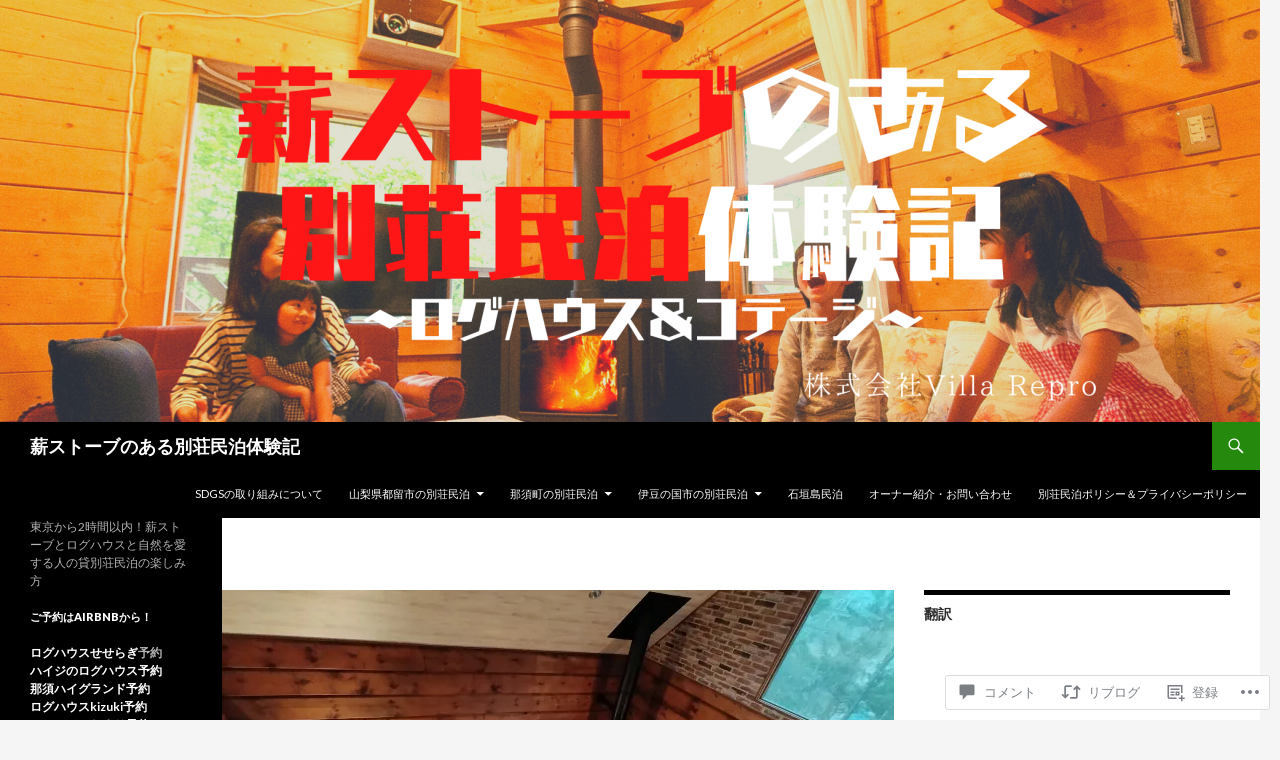

--- FILE ---
content_type: text/html; charset=UTF-8
request_url: https://loghouse.life/2020/12/02/%E8%96%AA%E3%82%B9%E3%83%88%E3%83%BC%E3%83%96%E3%83%A9%E3%82%A4%E3%83%95%E3%81%AE%E5%8F%96%E6%9D%90%E3%82%92%E5%8F%97%E3%81%91%E3%81%BE%E3%81%97%E3%81%9F%EF%BC%81/
body_size: 60241
content:
<!DOCTYPE html>
<!--[if IE 7]>
<html class="ie ie7" lang="ja">
<![endif]-->
<!--[if IE 8]>
<html class="ie ie8" lang="ja">
<![endif]-->
<!--[if !(IE 7) & !(IE 8)]><!-->
<html lang="ja">
<!--<![endif]-->
<head>
	<meta charset="UTF-8">
	<meta name="viewport" content="width=device-width">
	<title>薪ストーブライフの取材を受けました！ | 薪ストーブのある別荘民泊体験記</title>
	<link rel="profile" href="https://gmpg.org/xfn/11">
	<link rel="pingback" href="https://loghouse.life/xmlrpc.php">
	<!--[if lt IE 9]>
	<script src="https://s0.wp.com/wp-content/themes/pub/twentyfourteen/js/html5.js?m=1394055187i&amp;ver=3.7.0"></script>
	<![endif]-->
	<meta name='robots' content='max-image-preview:large' />

<!-- Async WordPress.com Remote Login -->
<script id="wpcom_remote_login_js">
var wpcom_remote_login_extra_auth = '';
function wpcom_remote_login_remove_dom_node_id( element_id ) {
	var dom_node = document.getElementById( element_id );
	if ( dom_node ) { dom_node.parentNode.removeChild( dom_node ); }
}
function wpcom_remote_login_remove_dom_node_classes( class_name ) {
	var dom_nodes = document.querySelectorAll( '.' + class_name );
	for ( var i = 0; i < dom_nodes.length; i++ ) {
		dom_nodes[ i ].parentNode.removeChild( dom_nodes[ i ] );
	}
}
function wpcom_remote_login_final_cleanup() {
	wpcom_remote_login_remove_dom_node_classes( "wpcom_remote_login_msg" );
	wpcom_remote_login_remove_dom_node_id( "wpcom_remote_login_key" );
	wpcom_remote_login_remove_dom_node_id( "wpcom_remote_login_validate" );
	wpcom_remote_login_remove_dom_node_id( "wpcom_remote_login_js" );
	wpcom_remote_login_remove_dom_node_id( "wpcom_request_access_iframe" );
	wpcom_remote_login_remove_dom_node_id( "wpcom_request_access_styles" );
}

// Watch for messages back from the remote login
window.addEventListener( "message", function( e ) {
	if ( e.origin === "https://r-login.wordpress.com" ) {
		var data = {};
		try {
			data = JSON.parse( e.data );
		} catch( e ) {
			wpcom_remote_login_final_cleanup();
			return;
		}

		if ( data.msg === 'LOGIN' ) {
			// Clean up the login check iframe
			wpcom_remote_login_remove_dom_node_id( "wpcom_remote_login_key" );

			var id_regex = new RegExp( /^[0-9]+$/ );
			var token_regex = new RegExp( /^.*|.*|.*$/ );
			if (
				token_regex.test( data.token )
				&& id_regex.test( data.wpcomid )
			) {
				// We have everything we need to ask for a login
				var script = document.createElement( "script" );
				script.setAttribute( "id", "wpcom_remote_login_validate" );
				script.src = '/remote-login.php?wpcom_remote_login=validate'
					+ '&wpcomid=' + data.wpcomid
					+ '&token=' + encodeURIComponent( data.token )
					+ '&host=' + window.location.protocol
					+ '//' + window.location.hostname
					+ '&postid=2645'
					+ '&is_singular=1';
				document.body.appendChild( script );
			}

			return;
		}

		// Safari ITP, not logged in, so redirect
		if ( data.msg === 'LOGIN-REDIRECT' ) {
			window.location = 'https://wordpress.com/log-in?redirect_to=' + window.location.href;
			return;
		}

		// Safari ITP, storage access failed, remove the request
		if ( data.msg === 'LOGIN-REMOVE' ) {
			var css_zap = 'html { -webkit-transition: margin-top 1s; transition: margin-top 1s; } /* 9001 */ html { margin-top: 0 !important; } * html body { margin-top: 0 !important; } @media screen and ( max-width: 782px ) { html { margin-top: 0 !important; } * html body { margin-top: 0 !important; } }';
			var style_zap = document.createElement( 'style' );
			style_zap.type = 'text/css';
			style_zap.appendChild( document.createTextNode( css_zap ) );
			document.body.appendChild( style_zap );

			var e = document.getElementById( 'wpcom_request_access_iframe' );
			e.parentNode.removeChild( e );

			document.cookie = 'wordpress_com_login_access=denied; path=/; max-age=31536000';

			return;
		}

		// Safari ITP
		if ( data.msg === 'REQUEST_ACCESS' ) {
			console.log( 'request access: safari' );

			// Check ITP iframe enable/disable knob
			if ( wpcom_remote_login_extra_auth !== 'safari_itp_iframe' ) {
				return;
			}

			// If we are in a "private window" there is no ITP.
			var private_window = false;
			try {
				var opendb = window.openDatabase( null, null, null, null );
			} catch( e ) {
				private_window = true;
			}

			if ( private_window ) {
				console.log( 'private window' );
				return;
			}

			var iframe = document.createElement( 'iframe' );
			iframe.id = 'wpcom_request_access_iframe';
			iframe.setAttribute( 'scrolling', 'no' );
			iframe.setAttribute( 'sandbox', 'allow-storage-access-by-user-activation allow-scripts allow-same-origin allow-top-navigation-by-user-activation' );
			iframe.src = 'https://r-login.wordpress.com/remote-login.php?wpcom_remote_login=request_access&origin=' + encodeURIComponent( data.origin ) + '&wpcomid=' + encodeURIComponent( data.wpcomid );

			var css = 'html { -webkit-transition: margin-top 1s; transition: margin-top 1s; } /* 9001 */ html { margin-top: 46px !important; } * html body { margin-top: 46px !important; } @media screen and ( max-width: 660px ) { html { margin-top: 71px !important; } * html body { margin-top: 71px !important; } #wpcom_request_access_iframe { display: block; height: 71px !important; } } #wpcom_request_access_iframe { border: 0px; height: 46px; position: fixed; top: 0; left: 0; width: 100%; min-width: 100%; z-index: 99999; background: #23282d; } ';

			var style = document.createElement( 'style' );
			style.type = 'text/css';
			style.id = 'wpcom_request_access_styles';
			style.appendChild( document.createTextNode( css ) );
			document.body.appendChild( style );

			document.body.appendChild( iframe );
		}

		if ( data.msg === 'DONE' ) {
			wpcom_remote_login_final_cleanup();
		}
	}
}, false );

// Inject the remote login iframe after the page has had a chance to load
// more critical resources
window.addEventListener( "DOMContentLoaded", function( e ) {
	var iframe = document.createElement( "iframe" );
	iframe.style.display = "none";
	iframe.setAttribute( "scrolling", "no" );
	iframe.setAttribute( "id", "wpcom_remote_login_key" );
	iframe.src = "https://r-login.wordpress.com/remote-login.php"
		+ "?wpcom_remote_login=key"
		+ "&origin=aHR0cHM6Ly9sb2dob3VzZS5saWZl"
		+ "&wpcomid=157204717"
		+ "&time=" + Math.floor( Date.now() / 1000 );
	document.body.appendChild( iframe );
}, false );
</script>
<link rel='dns-prefetch' href='//s0.wp.com' />
<link rel='dns-prefetch' href='//widgets.wp.com' />
<link rel='dns-prefetch' href='//wordpress.com' />
<link rel='dns-prefetch' href='//fonts-api.wp.com' />
<link href='https://fonts.gstatic.com' crossorigin rel='preconnect' />
<link rel="alternate" type="application/rss+xml" title="薪ストーブのある別荘民泊体験記 &raquo; フィード" href="https://loghouse.life/feed/" />
<link rel="alternate" type="application/rss+xml" title="薪ストーブのある別荘民泊体験記 &raquo; コメントフィード" href="https://loghouse.life/comments/feed/" />
<link rel="alternate" type="application/rss+xml" title="薪ストーブのある別荘民泊体験記 &raquo; 薪ストーブライフの取材を受けました！ のコメントのフィード" href="https://loghouse.life/2020/12/02/%e8%96%aa%e3%82%b9%e3%83%88%e3%83%bc%e3%83%96%e3%83%a9%e3%82%a4%e3%83%95%e3%81%ae%e5%8f%96%e6%9d%90%e3%82%92%e5%8f%97%e3%81%91%e3%81%be%e3%81%97%e3%81%9f%ef%bc%81/feed/" />
	<script type="text/javascript">
		/* <![CDATA[ */
		function addLoadEvent(func) {
			var oldonload = window.onload;
			if (typeof window.onload != 'function') {
				window.onload = func;
			} else {
				window.onload = function () {
					oldonload();
					func();
				}
			}
		}
		/* ]]> */
	</script>
	<link crossorigin='anonymous' rel='stylesheet' id='all-css-0-1' href='/_static/??-eJxtzEkKgDAMQNELWYNjcSGeRdog1Q7BpHh9UQRBXD74fDhImRQFo0DIinxeXGRYUWg222PgHCEkmz0y7OhnQasosXxUGuYC/o/ebfh+b135FMZKd02th77t1hMpiDR+&cssminify=yes' type='text/css' media='all' />
<style id='wp-emoji-styles-inline-css'>

	img.wp-smiley, img.emoji {
		display: inline !important;
		border: none !important;
		box-shadow: none !important;
		height: 1em !important;
		width: 1em !important;
		margin: 0 0.07em !important;
		vertical-align: -0.1em !important;
		background: none !important;
		padding: 0 !important;
	}
/*# sourceURL=wp-emoji-styles-inline-css */
</style>
<link crossorigin='anonymous' rel='stylesheet' id='all-css-2-1' href='/wp-content/plugins/gutenberg-core/v22.2.0/build/styles/block-library/style.css?m=1764855221i&cssminify=yes' type='text/css' media='all' />
<style id='wp-block-library-inline-css'>
.has-text-align-justify {
	text-align:justify;
}
.has-text-align-justify{text-align:justify;}

/*# sourceURL=wp-block-library-inline-css */
</style><style id='wp-block-paragraph-inline-css'>
.is-small-text{font-size:.875em}.is-regular-text{font-size:1em}.is-large-text{font-size:2.25em}.is-larger-text{font-size:3em}.has-drop-cap:not(:focus):first-letter{float:left;font-size:8.4em;font-style:normal;font-weight:100;line-height:.68;margin:.05em .1em 0 0;text-transform:uppercase}body.rtl .has-drop-cap:not(:focus):first-letter{float:none;margin-left:.1em}p.has-drop-cap.has-background{overflow:hidden}:root :where(p.has-background){padding:1.25em 2.375em}:where(p.has-text-color:not(.has-link-color)) a{color:inherit}p.has-text-align-left[style*="writing-mode:vertical-lr"],p.has-text-align-right[style*="writing-mode:vertical-rl"]{rotate:180deg}
/*# sourceURL=/wp-content/plugins/gutenberg-core/v22.2.0/build/styles/block-library/paragraph/style.css */
</style>
<style id='wp-block-image-inline-css'>
.wp-block-image>a,.wp-block-image>figure>a{display:inline-block}.wp-block-image img{box-sizing:border-box;height:auto;max-width:100%;vertical-align:bottom}@media not (prefers-reduced-motion){.wp-block-image img.hide{visibility:hidden}.wp-block-image img.show{animation:show-content-image .4s}}.wp-block-image[style*=border-radius] img,.wp-block-image[style*=border-radius]>a{border-radius:inherit}.wp-block-image.has-custom-border img{box-sizing:border-box}.wp-block-image.aligncenter{text-align:center}.wp-block-image.alignfull>a,.wp-block-image.alignwide>a{width:100%}.wp-block-image.alignfull img,.wp-block-image.alignwide img{height:auto;width:100%}.wp-block-image .aligncenter,.wp-block-image .alignleft,.wp-block-image .alignright,.wp-block-image.aligncenter,.wp-block-image.alignleft,.wp-block-image.alignright{display:table}.wp-block-image .aligncenter>figcaption,.wp-block-image .alignleft>figcaption,.wp-block-image .alignright>figcaption,.wp-block-image.aligncenter>figcaption,.wp-block-image.alignleft>figcaption,.wp-block-image.alignright>figcaption{caption-side:bottom;display:table-caption}.wp-block-image .alignleft{float:left;margin:.5em 1em .5em 0}.wp-block-image .alignright{float:right;margin:.5em 0 .5em 1em}.wp-block-image .aligncenter{margin-left:auto;margin-right:auto}.wp-block-image :where(figcaption){margin-bottom:1em;margin-top:.5em}.wp-block-image.is-style-circle-mask img{border-radius:9999px}@supports ((-webkit-mask-image:none) or (mask-image:none)) or (-webkit-mask-image:none){.wp-block-image.is-style-circle-mask img{border-radius:0;-webkit-mask-image:url('data:image/svg+xml;utf8,<svg viewBox="0 0 100 100" xmlns="http://www.w3.org/2000/svg"><circle cx="50" cy="50" r="50"/></svg>');mask-image:url('data:image/svg+xml;utf8,<svg viewBox="0 0 100 100" xmlns="http://www.w3.org/2000/svg"><circle cx="50" cy="50" r="50"/></svg>');mask-mode:alpha;-webkit-mask-position:center;mask-position:center;-webkit-mask-repeat:no-repeat;mask-repeat:no-repeat;-webkit-mask-size:contain;mask-size:contain}}:root :where(.wp-block-image.is-style-rounded img,.wp-block-image .is-style-rounded img){border-radius:9999px}.wp-block-image figure{margin:0}.wp-lightbox-container{display:flex;flex-direction:column;position:relative}.wp-lightbox-container img{cursor:zoom-in}.wp-lightbox-container img:hover+button{opacity:1}.wp-lightbox-container button{align-items:center;backdrop-filter:blur(16px) saturate(180%);background-color:#5a5a5a40;border:none;border-radius:4px;cursor:zoom-in;display:flex;height:20px;justify-content:center;opacity:0;padding:0;position:absolute;right:16px;text-align:center;top:16px;width:20px;z-index:100}@media not (prefers-reduced-motion){.wp-lightbox-container button{transition:opacity .2s ease}}.wp-lightbox-container button:focus-visible{outline:3px auto #5a5a5a40;outline:3px auto -webkit-focus-ring-color;outline-offset:3px}.wp-lightbox-container button:hover{cursor:pointer;opacity:1}.wp-lightbox-container button:focus{opacity:1}.wp-lightbox-container button:focus,.wp-lightbox-container button:hover,.wp-lightbox-container button:not(:hover):not(:active):not(.has-background){background-color:#5a5a5a40;border:none}.wp-lightbox-overlay{box-sizing:border-box;cursor:zoom-out;height:100vh;left:0;overflow:hidden;position:fixed;top:0;visibility:hidden;width:100%;z-index:100000}.wp-lightbox-overlay .close-button{align-items:center;cursor:pointer;display:flex;justify-content:center;min-height:40px;min-width:40px;padding:0;position:absolute;right:calc(env(safe-area-inset-right) + 16px);top:calc(env(safe-area-inset-top) + 16px);z-index:5000000}.wp-lightbox-overlay .close-button:focus,.wp-lightbox-overlay .close-button:hover,.wp-lightbox-overlay .close-button:not(:hover):not(:active):not(.has-background){background:none;border:none}.wp-lightbox-overlay .lightbox-image-container{height:var(--wp--lightbox-container-height);left:50%;overflow:hidden;position:absolute;top:50%;transform:translate(-50%,-50%);transform-origin:top left;width:var(--wp--lightbox-container-width);z-index:9999999999}.wp-lightbox-overlay .wp-block-image{align-items:center;box-sizing:border-box;display:flex;height:100%;justify-content:center;margin:0;position:relative;transform-origin:0 0;width:100%;z-index:3000000}.wp-lightbox-overlay .wp-block-image img{height:var(--wp--lightbox-image-height);min-height:var(--wp--lightbox-image-height);min-width:var(--wp--lightbox-image-width);width:var(--wp--lightbox-image-width)}.wp-lightbox-overlay .wp-block-image figcaption{display:none}.wp-lightbox-overlay button{background:none;border:none}.wp-lightbox-overlay .scrim{background-color:#fff;height:100%;opacity:.9;position:absolute;width:100%;z-index:2000000}.wp-lightbox-overlay.active{visibility:visible}@media not (prefers-reduced-motion){.wp-lightbox-overlay.active{animation:turn-on-visibility .25s both}.wp-lightbox-overlay.active img{animation:turn-on-visibility .35s both}.wp-lightbox-overlay.show-closing-animation:not(.active){animation:turn-off-visibility .35s both}.wp-lightbox-overlay.show-closing-animation:not(.active) img{animation:turn-off-visibility .25s both}.wp-lightbox-overlay.zoom.active{animation:none;opacity:1;visibility:visible}.wp-lightbox-overlay.zoom.active .lightbox-image-container{animation:lightbox-zoom-in .4s}.wp-lightbox-overlay.zoom.active .lightbox-image-container img{animation:none}.wp-lightbox-overlay.zoom.active .scrim{animation:turn-on-visibility .4s forwards}.wp-lightbox-overlay.zoom.show-closing-animation:not(.active){animation:none}.wp-lightbox-overlay.zoom.show-closing-animation:not(.active) .lightbox-image-container{animation:lightbox-zoom-out .4s}.wp-lightbox-overlay.zoom.show-closing-animation:not(.active) .lightbox-image-container img{animation:none}.wp-lightbox-overlay.zoom.show-closing-animation:not(.active) .scrim{animation:turn-off-visibility .4s forwards}}@keyframes show-content-image{0%{visibility:hidden}99%{visibility:hidden}to{visibility:visible}}@keyframes turn-on-visibility{0%{opacity:0}to{opacity:1}}@keyframes turn-off-visibility{0%{opacity:1;visibility:visible}99%{opacity:0;visibility:visible}to{opacity:0;visibility:hidden}}@keyframes lightbox-zoom-in{0%{transform:translate(calc((-100vw + var(--wp--lightbox-scrollbar-width))/2 + var(--wp--lightbox-initial-left-position)),calc(-50vh + var(--wp--lightbox-initial-top-position))) scale(var(--wp--lightbox-scale))}to{transform:translate(-50%,-50%) scale(1)}}@keyframes lightbox-zoom-out{0%{transform:translate(-50%,-50%) scale(1);visibility:visible}99%{visibility:visible}to{transform:translate(calc((-100vw + var(--wp--lightbox-scrollbar-width))/2 + var(--wp--lightbox-initial-left-position)),calc(-50vh + var(--wp--lightbox-initial-top-position))) scale(var(--wp--lightbox-scale));visibility:hidden}}
/*# sourceURL=/wp-content/plugins/gutenberg-core/v22.2.0/build/styles/block-library/image/style.css */
</style>
<style id='wp-block-image-theme-inline-css'>
:root :where(.wp-block-image figcaption){color:#555;font-size:13px;text-align:center}.is-dark-theme :root :where(.wp-block-image figcaption){color:#ffffffa6}.wp-block-image{margin:0 0 1em}
/*# sourceURL=/wp-content/plugins/gutenberg-core/v22.2.0/build/styles/block-library/image/theme.css */
</style>
<style id='global-styles-inline-css'>
:root{--wp--preset--aspect-ratio--square: 1;--wp--preset--aspect-ratio--4-3: 4/3;--wp--preset--aspect-ratio--3-4: 3/4;--wp--preset--aspect-ratio--3-2: 3/2;--wp--preset--aspect-ratio--2-3: 2/3;--wp--preset--aspect-ratio--16-9: 16/9;--wp--preset--aspect-ratio--9-16: 9/16;--wp--preset--color--black: #000;--wp--preset--color--cyan-bluish-gray: #abb8c3;--wp--preset--color--white: #fff;--wp--preset--color--pale-pink: #f78da7;--wp--preset--color--vivid-red: #cf2e2e;--wp--preset--color--luminous-vivid-orange: #ff6900;--wp--preset--color--luminous-vivid-amber: #fcb900;--wp--preset--color--light-green-cyan: #7bdcb5;--wp--preset--color--vivid-green-cyan: #00d084;--wp--preset--color--pale-cyan-blue: #8ed1fc;--wp--preset--color--vivid-cyan-blue: #0693e3;--wp--preset--color--vivid-purple: #9b51e0;--wp--preset--color--green: #24890d;--wp--preset--color--dark-gray: #2b2b2b;--wp--preset--color--medium-gray: #767676;--wp--preset--color--light-gray: #f5f5f5;--wp--preset--gradient--vivid-cyan-blue-to-vivid-purple: linear-gradient(135deg,rgb(6,147,227) 0%,rgb(155,81,224) 100%);--wp--preset--gradient--light-green-cyan-to-vivid-green-cyan: linear-gradient(135deg,rgb(122,220,180) 0%,rgb(0,208,130) 100%);--wp--preset--gradient--luminous-vivid-amber-to-luminous-vivid-orange: linear-gradient(135deg,rgb(252,185,0) 0%,rgb(255,105,0) 100%);--wp--preset--gradient--luminous-vivid-orange-to-vivid-red: linear-gradient(135deg,rgb(255,105,0) 0%,rgb(207,46,46) 100%);--wp--preset--gradient--very-light-gray-to-cyan-bluish-gray: linear-gradient(135deg,rgb(238,238,238) 0%,rgb(169,184,195) 100%);--wp--preset--gradient--cool-to-warm-spectrum: linear-gradient(135deg,rgb(74,234,220) 0%,rgb(151,120,209) 20%,rgb(207,42,186) 40%,rgb(238,44,130) 60%,rgb(251,105,98) 80%,rgb(254,248,76) 100%);--wp--preset--gradient--blush-light-purple: linear-gradient(135deg,rgb(255,206,236) 0%,rgb(152,150,240) 100%);--wp--preset--gradient--blush-bordeaux: linear-gradient(135deg,rgb(254,205,165) 0%,rgb(254,45,45) 50%,rgb(107,0,62) 100%);--wp--preset--gradient--luminous-dusk: linear-gradient(135deg,rgb(255,203,112) 0%,rgb(199,81,192) 50%,rgb(65,88,208) 100%);--wp--preset--gradient--pale-ocean: linear-gradient(135deg,rgb(255,245,203) 0%,rgb(182,227,212) 50%,rgb(51,167,181) 100%);--wp--preset--gradient--electric-grass: linear-gradient(135deg,rgb(202,248,128) 0%,rgb(113,206,126) 100%);--wp--preset--gradient--midnight: linear-gradient(135deg,rgb(2,3,129) 0%,rgb(40,116,252) 100%);--wp--preset--font-size--small: 13px;--wp--preset--font-size--medium: 20px;--wp--preset--font-size--large: 36px;--wp--preset--font-size--x-large: 42px;--wp--preset--font-family--albert-sans: 'Albert Sans', sans-serif;--wp--preset--font-family--alegreya: Alegreya, serif;--wp--preset--font-family--arvo: Arvo, serif;--wp--preset--font-family--bodoni-moda: 'Bodoni Moda', serif;--wp--preset--font-family--bricolage-grotesque: 'Bricolage Grotesque', sans-serif;--wp--preset--font-family--cabin: Cabin, sans-serif;--wp--preset--font-family--chivo: Chivo, sans-serif;--wp--preset--font-family--commissioner: Commissioner, sans-serif;--wp--preset--font-family--cormorant: Cormorant, serif;--wp--preset--font-family--courier-prime: 'Courier Prime', monospace;--wp--preset--font-family--crimson-pro: 'Crimson Pro', serif;--wp--preset--font-family--dm-mono: 'DM Mono', monospace;--wp--preset--font-family--dm-sans: 'DM Sans', sans-serif;--wp--preset--font-family--dm-serif-display: 'DM Serif Display', serif;--wp--preset--font-family--domine: Domine, serif;--wp--preset--font-family--eb-garamond: 'EB Garamond', serif;--wp--preset--font-family--epilogue: Epilogue, sans-serif;--wp--preset--font-family--fahkwang: Fahkwang, sans-serif;--wp--preset--font-family--figtree: Figtree, sans-serif;--wp--preset--font-family--fira-sans: 'Fira Sans', sans-serif;--wp--preset--font-family--fjalla-one: 'Fjalla One', sans-serif;--wp--preset--font-family--fraunces: Fraunces, serif;--wp--preset--font-family--gabarito: Gabarito, system-ui;--wp--preset--font-family--ibm-plex-mono: 'IBM Plex Mono', monospace;--wp--preset--font-family--ibm-plex-sans: 'IBM Plex Sans', sans-serif;--wp--preset--font-family--ibarra-real-nova: 'Ibarra Real Nova', serif;--wp--preset--font-family--instrument-serif: 'Instrument Serif', serif;--wp--preset--font-family--inter: Inter, sans-serif;--wp--preset--font-family--josefin-sans: 'Josefin Sans', sans-serif;--wp--preset--font-family--jost: Jost, sans-serif;--wp--preset--font-family--libre-baskerville: 'Libre Baskerville', serif;--wp--preset--font-family--libre-franklin: 'Libre Franklin', sans-serif;--wp--preset--font-family--literata: Literata, serif;--wp--preset--font-family--lora: Lora, serif;--wp--preset--font-family--merriweather: Merriweather, serif;--wp--preset--font-family--montserrat: Montserrat, sans-serif;--wp--preset--font-family--newsreader: Newsreader, serif;--wp--preset--font-family--noto-sans-mono: 'Noto Sans Mono', sans-serif;--wp--preset--font-family--nunito: Nunito, sans-serif;--wp--preset--font-family--open-sans: 'Open Sans', sans-serif;--wp--preset--font-family--overpass: Overpass, sans-serif;--wp--preset--font-family--pt-serif: 'PT Serif', serif;--wp--preset--font-family--petrona: Petrona, serif;--wp--preset--font-family--piazzolla: Piazzolla, serif;--wp--preset--font-family--playfair-display: 'Playfair Display', serif;--wp--preset--font-family--plus-jakarta-sans: 'Plus Jakarta Sans', sans-serif;--wp--preset--font-family--poppins: Poppins, sans-serif;--wp--preset--font-family--raleway: Raleway, sans-serif;--wp--preset--font-family--roboto: Roboto, sans-serif;--wp--preset--font-family--roboto-slab: 'Roboto Slab', serif;--wp--preset--font-family--rubik: Rubik, sans-serif;--wp--preset--font-family--rufina: Rufina, serif;--wp--preset--font-family--sora: Sora, sans-serif;--wp--preset--font-family--source-sans-3: 'Source Sans 3', sans-serif;--wp--preset--font-family--source-serif-4: 'Source Serif 4', serif;--wp--preset--font-family--space-mono: 'Space Mono', monospace;--wp--preset--font-family--syne: Syne, sans-serif;--wp--preset--font-family--texturina: Texturina, serif;--wp--preset--font-family--urbanist: Urbanist, sans-serif;--wp--preset--font-family--work-sans: 'Work Sans', sans-serif;--wp--preset--spacing--20: 0.44rem;--wp--preset--spacing--30: 0.67rem;--wp--preset--spacing--40: 1rem;--wp--preset--spacing--50: 1.5rem;--wp--preset--spacing--60: 2.25rem;--wp--preset--spacing--70: 3.38rem;--wp--preset--spacing--80: 5.06rem;--wp--preset--shadow--natural: 6px 6px 9px rgba(0, 0, 0, 0.2);--wp--preset--shadow--deep: 12px 12px 50px rgba(0, 0, 0, 0.4);--wp--preset--shadow--sharp: 6px 6px 0px rgba(0, 0, 0, 0.2);--wp--preset--shadow--outlined: 6px 6px 0px -3px rgb(255, 255, 255), 6px 6px rgb(0, 0, 0);--wp--preset--shadow--crisp: 6px 6px 0px rgb(0, 0, 0);}:where(.is-layout-flex){gap: 0.5em;}:where(.is-layout-grid){gap: 0.5em;}body .is-layout-flex{display: flex;}.is-layout-flex{flex-wrap: wrap;align-items: center;}.is-layout-flex > :is(*, div){margin: 0;}body .is-layout-grid{display: grid;}.is-layout-grid > :is(*, div){margin: 0;}:where(.wp-block-columns.is-layout-flex){gap: 2em;}:where(.wp-block-columns.is-layout-grid){gap: 2em;}:where(.wp-block-post-template.is-layout-flex){gap: 1.25em;}:where(.wp-block-post-template.is-layout-grid){gap: 1.25em;}.has-black-color{color: var(--wp--preset--color--black) !important;}.has-cyan-bluish-gray-color{color: var(--wp--preset--color--cyan-bluish-gray) !important;}.has-white-color{color: var(--wp--preset--color--white) !important;}.has-pale-pink-color{color: var(--wp--preset--color--pale-pink) !important;}.has-vivid-red-color{color: var(--wp--preset--color--vivid-red) !important;}.has-luminous-vivid-orange-color{color: var(--wp--preset--color--luminous-vivid-orange) !important;}.has-luminous-vivid-amber-color{color: var(--wp--preset--color--luminous-vivid-amber) !important;}.has-light-green-cyan-color{color: var(--wp--preset--color--light-green-cyan) !important;}.has-vivid-green-cyan-color{color: var(--wp--preset--color--vivid-green-cyan) !important;}.has-pale-cyan-blue-color{color: var(--wp--preset--color--pale-cyan-blue) !important;}.has-vivid-cyan-blue-color{color: var(--wp--preset--color--vivid-cyan-blue) !important;}.has-vivid-purple-color{color: var(--wp--preset--color--vivid-purple) !important;}.has-black-background-color{background-color: var(--wp--preset--color--black) !important;}.has-cyan-bluish-gray-background-color{background-color: var(--wp--preset--color--cyan-bluish-gray) !important;}.has-white-background-color{background-color: var(--wp--preset--color--white) !important;}.has-pale-pink-background-color{background-color: var(--wp--preset--color--pale-pink) !important;}.has-vivid-red-background-color{background-color: var(--wp--preset--color--vivid-red) !important;}.has-luminous-vivid-orange-background-color{background-color: var(--wp--preset--color--luminous-vivid-orange) !important;}.has-luminous-vivid-amber-background-color{background-color: var(--wp--preset--color--luminous-vivid-amber) !important;}.has-light-green-cyan-background-color{background-color: var(--wp--preset--color--light-green-cyan) !important;}.has-vivid-green-cyan-background-color{background-color: var(--wp--preset--color--vivid-green-cyan) !important;}.has-pale-cyan-blue-background-color{background-color: var(--wp--preset--color--pale-cyan-blue) !important;}.has-vivid-cyan-blue-background-color{background-color: var(--wp--preset--color--vivid-cyan-blue) !important;}.has-vivid-purple-background-color{background-color: var(--wp--preset--color--vivid-purple) !important;}.has-black-border-color{border-color: var(--wp--preset--color--black) !important;}.has-cyan-bluish-gray-border-color{border-color: var(--wp--preset--color--cyan-bluish-gray) !important;}.has-white-border-color{border-color: var(--wp--preset--color--white) !important;}.has-pale-pink-border-color{border-color: var(--wp--preset--color--pale-pink) !important;}.has-vivid-red-border-color{border-color: var(--wp--preset--color--vivid-red) !important;}.has-luminous-vivid-orange-border-color{border-color: var(--wp--preset--color--luminous-vivid-orange) !important;}.has-luminous-vivid-amber-border-color{border-color: var(--wp--preset--color--luminous-vivid-amber) !important;}.has-light-green-cyan-border-color{border-color: var(--wp--preset--color--light-green-cyan) !important;}.has-vivid-green-cyan-border-color{border-color: var(--wp--preset--color--vivid-green-cyan) !important;}.has-pale-cyan-blue-border-color{border-color: var(--wp--preset--color--pale-cyan-blue) !important;}.has-vivid-cyan-blue-border-color{border-color: var(--wp--preset--color--vivid-cyan-blue) !important;}.has-vivid-purple-border-color{border-color: var(--wp--preset--color--vivid-purple) !important;}.has-vivid-cyan-blue-to-vivid-purple-gradient-background{background: var(--wp--preset--gradient--vivid-cyan-blue-to-vivid-purple) !important;}.has-light-green-cyan-to-vivid-green-cyan-gradient-background{background: var(--wp--preset--gradient--light-green-cyan-to-vivid-green-cyan) !important;}.has-luminous-vivid-amber-to-luminous-vivid-orange-gradient-background{background: var(--wp--preset--gradient--luminous-vivid-amber-to-luminous-vivid-orange) !important;}.has-luminous-vivid-orange-to-vivid-red-gradient-background{background: var(--wp--preset--gradient--luminous-vivid-orange-to-vivid-red) !important;}.has-very-light-gray-to-cyan-bluish-gray-gradient-background{background: var(--wp--preset--gradient--very-light-gray-to-cyan-bluish-gray) !important;}.has-cool-to-warm-spectrum-gradient-background{background: var(--wp--preset--gradient--cool-to-warm-spectrum) !important;}.has-blush-light-purple-gradient-background{background: var(--wp--preset--gradient--blush-light-purple) !important;}.has-blush-bordeaux-gradient-background{background: var(--wp--preset--gradient--blush-bordeaux) !important;}.has-luminous-dusk-gradient-background{background: var(--wp--preset--gradient--luminous-dusk) !important;}.has-pale-ocean-gradient-background{background: var(--wp--preset--gradient--pale-ocean) !important;}.has-electric-grass-gradient-background{background: var(--wp--preset--gradient--electric-grass) !important;}.has-midnight-gradient-background{background: var(--wp--preset--gradient--midnight) !important;}.has-small-font-size{font-size: var(--wp--preset--font-size--small) !important;}.has-medium-font-size{font-size: var(--wp--preset--font-size--medium) !important;}.has-large-font-size{font-size: var(--wp--preset--font-size--large) !important;}.has-x-large-font-size{font-size: var(--wp--preset--font-size--x-large) !important;}.has-albert-sans-font-family{font-family: var(--wp--preset--font-family--albert-sans) !important;}.has-alegreya-font-family{font-family: var(--wp--preset--font-family--alegreya) !important;}.has-arvo-font-family{font-family: var(--wp--preset--font-family--arvo) !important;}.has-bodoni-moda-font-family{font-family: var(--wp--preset--font-family--bodoni-moda) !important;}.has-bricolage-grotesque-font-family{font-family: var(--wp--preset--font-family--bricolage-grotesque) !important;}.has-cabin-font-family{font-family: var(--wp--preset--font-family--cabin) !important;}.has-chivo-font-family{font-family: var(--wp--preset--font-family--chivo) !important;}.has-commissioner-font-family{font-family: var(--wp--preset--font-family--commissioner) !important;}.has-cormorant-font-family{font-family: var(--wp--preset--font-family--cormorant) !important;}.has-courier-prime-font-family{font-family: var(--wp--preset--font-family--courier-prime) !important;}.has-crimson-pro-font-family{font-family: var(--wp--preset--font-family--crimson-pro) !important;}.has-dm-mono-font-family{font-family: var(--wp--preset--font-family--dm-mono) !important;}.has-dm-sans-font-family{font-family: var(--wp--preset--font-family--dm-sans) !important;}.has-dm-serif-display-font-family{font-family: var(--wp--preset--font-family--dm-serif-display) !important;}.has-domine-font-family{font-family: var(--wp--preset--font-family--domine) !important;}.has-eb-garamond-font-family{font-family: var(--wp--preset--font-family--eb-garamond) !important;}.has-epilogue-font-family{font-family: var(--wp--preset--font-family--epilogue) !important;}.has-fahkwang-font-family{font-family: var(--wp--preset--font-family--fahkwang) !important;}.has-figtree-font-family{font-family: var(--wp--preset--font-family--figtree) !important;}.has-fira-sans-font-family{font-family: var(--wp--preset--font-family--fira-sans) !important;}.has-fjalla-one-font-family{font-family: var(--wp--preset--font-family--fjalla-one) !important;}.has-fraunces-font-family{font-family: var(--wp--preset--font-family--fraunces) !important;}.has-gabarito-font-family{font-family: var(--wp--preset--font-family--gabarito) !important;}.has-ibm-plex-mono-font-family{font-family: var(--wp--preset--font-family--ibm-plex-mono) !important;}.has-ibm-plex-sans-font-family{font-family: var(--wp--preset--font-family--ibm-plex-sans) !important;}.has-ibarra-real-nova-font-family{font-family: var(--wp--preset--font-family--ibarra-real-nova) !important;}.has-instrument-serif-font-family{font-family: var(--wp--preset--font-family--instrument-serif) !important;}.has-inter-font-family{font-family: var(--wp--preset--font-family--inter) !important;}.has-josefin-sans-font-family{font-family: var(--wp--preset--font-family--josefin-sans) !important;}.has-jost-font-family{font-family: var(--wp--preset--font-family--jost) !important;}.has-libre-baskerville-font-family{font-family: var(--wp--preset--font-family--libre-baskerville) !important;}.has-libre-franklin-font-family{font-family: var(--wp--preset--font-family--libre-franklin) !important;}.has-literata-font-family{font-family: var(--wp--preset--font-family--literata) !important;}.has-lora-font-family{font-family: var(--wp--preset--font-family--lora) !important;}.has-merriweather-font-family{font-family: var(--wp--preset--font-family--merriweather) !important;}.has-montserrat-font-family{font-family: var(--wp--preset--font-family--montserrat) !important;}.has-newsreader-font-family{font-family: var(--wp--preset--font-family--newsreader) !important;}.has-noto-sans-mono-font-family{font-family: var(--wp--preset--font-family--noto-sans-mono) !important;}.has-nunito-font-family{font-family: var(--wp--preset--font-family--nunito) !important;}.has-open-sans-font-family{font-family: var(--wp--preset--font-family--open-sans) !important;}.has-overpass-font-family{font-family: var(--wp--preset--font-family--overpass) !important;}.has-pt-serif-font-family{font-family: var(--wp--preset--font-family--pt-serif) !important;}.has-petrona-font-family{font-family: var(--wp--preset--font-family--petrona) !important;}.has-piazzolla-font-family{font-family: var(--wp--preset--font-family--piazzolla) !important;}.has-playfair-display-font-family{font-family: var(--wp--preset--font-family--playfair-display) !important;}.has-plus-jakarta-sans-font-family{font-family: var(--wp--preset--font-family--plus-jakarta-sans) !important;}.has-poppins-font-family{font-family: var(--wp--preset--font-family--poppins) !important;}.has-raleway-font-family{font-family: var(--wp--preset--font-family--raleway) !important;}.has-roboto-font-family{font-family: var(--wp--preset--font-family--roboto) !important;}.has-roboto-slab-font-family{font-family: var(--wp--preset--font-family--roboto-slab) !important;}.has-rubik-font-family{font-family: var(--wp--preset--font-family--rubik) !important;}.has-rufina-font-family{font-family: var(--wp--preset--font-family--rufina) !important;}.has-sora-font-family{font-family: var(--wp--preset--font-family--sora) !important;}.has-source-sans-3-font-family{font-family: var(--wp--preset--font-family--source-sans-3) !important;}.has-source-serif-4-font-family{font-family: var(--wp--preset--font-family--source-serif-4) !important;}.has-space-mono-font-family{font-family: var(--wp--preset--font-family--space-mono) !important;}.has-syne-font-family{font-family: var(--wp--preset--font-family--syne) !important;}.has-texturina-font-family{font-family: var(--wp--preset--font-family--texturina) !important;}.has-urbanist-font-family{font-family: var(--wp--preset--font-family--urbanist) !important;}.has-work-sans-font-family{font-family: var(--wp--preset--font-family--work-sans) !important;}
/*# sourceURL=global-styles-inline-css */
</style>

<style id='classic-theme-styles-inline-css'>
/*! This file is auto-generated */
.wp-block-button__link{color:#fff;background-color:#32373c;border-radius:9999px;box-shadow:none;text-decoration:none;padding:calc(.667em + 2px) calc(1.333em + 2px);font-size:1.125em}.wp-block-file__button{background:#32373c;color:#fff;text-decoration:none}
/*# sourceURL=/wp-includes/css/classic-themes.min.css */
</style>
<link crossorigin='anonymous' rel='stylesheet' id='all-css-4-1' href='/_static/??-eJx9j11uAjEMhC9Ur7VoofBQ9ShVfiwaiJModpb29mSFaBFI+xIl4/lmHLwUcDkpJcUS2zEkQZdtzO4suBnG/TCCBC6RoNI8TOiD6J8DRH8jDU7kDR+CuMF/VqWuczG6OJh8MBSJu20NuwR/JO243O+g9LOOlF4D1pZKItBPDo1Bv3uXrHEn0mLcGbp0i7gNUFq6z75mSj5XNE0zG9XgXiiU6tC2ED3OVG1v7uLyS3l+L7t88sf4vttvpsM0bU9XQOeRLw==&cssminify=yes' type='text/css' media='all' />
<link rel='stylesheet' id='verbum-gutenberg-css-css' href='https://widgets.wp.com/verbum-block-editor/block-editor.css?ver=1738686361' media='all' />
<link crossorigin='anonymous' rel='stylesheet' id='all-css-6-1' href='/_static/??/wp-content/mu-plugins/comment-likes/css/comment-likes.css,/i/noticons/noticons.css?m=1436783281j&cssminify=yes' type='text/css' media='all' />
<link rel='stylesheet' id='twentyfourteen-lato-css' href='https://fonts-api.wp.com/css?family=Lato%3A300%2C400%2C700%2C900%2C300italic%2C400italic%2C700italic&#038;subset=latin%2Clatin-ext&#038;display=fallback' media='all' />
<link crossorigin='anonymous' rel='stylesheet' id='all-css-8-1' href='/_static/??-eJyVjc0OwjAMg1+IYfEzJg6IR0EsCqNbm1ZLomlvT4U4cODCzbY+21hKQ1mMxZC8KdGHIIqRrdxp+nioC25BCAMLz6EW9LfckuoGX5v25MSK4j1sqcH6yD4bc920NfIffCXRx0zT++SaLruuPey78+nYji+gKkqp&cssminify=yes' type='text/css' media='all' />
<link crossorigin='anonymous' rel='stylesheet' id='all-css-10-1' href='/wp-content/themes/pub/twentyfourteen/css/style-wpcom.css?m=1603379995i&cssminify=yes' type='text/css' media='all' />
<style id='jetpack_facebook_likebox-inline-css'>
.widget_facebook_likebox {
	overflow: hidden;
}

/*# sourceURL=/wp-content/mu-plugins/jetpack-plugin/sun/modules/widgets/facebook-likebox/style.css */
</style>
<link crossorigin='anonymous' rel='stylesheet' id='all-css-12-1' href='/_static/??-eJzTLy/QTc7PK0nNK9HPLdUtyClNz8wr1i9KTcrJTwcy0/WTi5G5ekCujj52Temp+bo5+cmJJZn5eSgc3bScxMwikFb7XFtDE1NLExMLc0OTLACohS2q&cssminify=yes' type='text/css' media='all' />
<link crossorigin='anonymous' rel='stylesheet' id='print-css-13-1' href='/wp-content/mu-plugins/global-print/global-print.css?m=1465851035i&cssminify=yes' type='text/css' media='print' />
<style id='jetpack-global-styles-frontend-style-inline-css'>
:root { --font-headings: unset; --font-base: unset; --font-headings-default: -apple-system,BlinkMacSystemFont,"Segoe UI",Roboto,Oxygen-Sans,Ubuntu,Cantarell,"Helvetica Neue",sans-serif; --font-base-default: -apple-system,BlinkMacSystemFont,"Segoe UI",Roboto,Oxygen-Sans,Ubuntu,Cantarell,"Helvetica Neue",sans-serif;}
/*# sourceURL=jetpack-global-styles-frontend-style-inline-css */
</style>
<link crossorigin='anonymous' rel='stylesheet' id='all-css-16-1' href='/_static/??-eJyNjcsKAjEMRX/IGtQZBxfip0hMS9sxTYppGfx7H7gRN+7ugcs5sFRHKi1Ig9Jd5R6zGMyhVaTrh8G6QFHfORhYwlvw6P39PbPENZmt4G/ROQuBKWVkxxrVvuBH1lIoz2waILJekF+HUzlupnG3nQ77YZwfuRJIaQ==&cssminify=yes' type='text/css' media='all' />
<script id="jetpack_related-posts-js-extra">
var related_posts_js_options = {"post_heading":"h4"};
//# sourceURL=jetpack_related-posts-js-extra
</script>
<script id="wpcom-actionbar-placeholder-js-extra">
var actionbardata = {"siteID":"157204717","postID":"2645","siteURL":"https://loghouse.life","xhrURL":"https://loghouse.life/wp-admin/admin-ajax.php","nonce":"8d63a61e57","isLoggedIn":"","statusMessage":"","subsEmailDefault":"instantly","proxyScriptUrl":"https://s0.wp.com/wp-content/js/wpcom-proxy-request.js?m=1513050504i&amp;ver=20211021","shortlink":"https://wp.me/paDC7X-GF","i18n":{"followedText":"\u3053\u306e\u30b5\u30a4\u30c8\u306e\u65b0\u3057\u3044\u6295\u7a3f\u306f \u003Ca href=\"https://wordpress.com/reader\"\u003EReader\u003C/a\u003E \u306b\u8868\u793a\u3055\u308c\u308b\u3088\u3046\u306b\u306a\u308a\u307e\u3057\u305f","foldBar":"\u3053\u306e\u30d0\u30fc\u3092\u6298\u308a\u305f\u305f\u3080","unfoldBar":"\u3053\u306e\u30d0\u30fc\u3092\u5c55\u958b","shortLinkCopied":"\u77ed\u7e2e\u30ea\u30f3\u30af\u304c\u30af\u30ea\u30c3\u30d7\u30dc\u30fc\u30c9\u306b\u30b3\u30d4\u30fc\u3055\u308c\u307e\u3057\u305f\u3002"}};
//# sourceURL=wpcom-actionbar-placeholder-js-extra
</script>
<script id="jetpack-mu-wpcom-settings-js-before">
var JETPACK_MU_WPCOM_SETTINGS = {"assetsUrl":"https://s0.wp.com/wp-content/mu-plugins/jetpack-mu-wpcom-plugin/sun/jetpack_vendor/automattic/jetpack-mu-wpcom/src/build/"};
//# sourceURL=jetpack-mu-wpcom-settings-js-before
</script>
<script crossorigin='anonymous' type='text/javascript'  src='/_static/??-eJx1jcEOwiAQRH9IunJo2ovxU0yFTQPCguyS2r8XE0zqwdNkMi9vYMvKJBIkgVhVDnV1xOBR8mIevQNXgpsjA/fqgoWCYRG0KicW/m1DdDR4PsHB6xsTROWSXvt3a7JQLfJn9M+KZe9xFPyFVHRraacdvsaLnsbxrPU0z/4NC+ROAA=='></script>
<script id="rlt-proxy-js-after">
	rltInitialize( {"token":null,"iframeOrigins":["https:\/\/widgets.wp.com"]} );
//# sourceURL=rlt-proxy-js-after
</script>
<link rel="EditURI" type="application/rsd+xml" title="RSD" href="https://loghousehome.wordpress.com/xmlrpc.php?rsd" />
<meta name="generator" content="WordPress.com" />
<link rel="canonical" href="https://loghouse.life/2020/12/02/%e8%96%aa%e3%82%b9%e3%83%88%e3%83%bc%e3%83%96%e3%83%a9%e3%82%a4%e3%83%95%e3%81%ae%e5%8f%96%e6%9d%90%e3%82%92%e5%8f%97%e3%81%91%e3%81%be%e3%81%97%e3%81%9f%ef%bc%81/" />
<link rel='shortlink' href='https://wp.me/paDC7X-GF' />
<link rel="alternate" type="application/json+oembed" href="https://public-api.wordpress.com/oembed/?format=json&amp;url=https%3A%2F%2Floghouse.life%2F2020%2F12%2F02%2F%25e8%2596%25aa%25e3%2582%25b9%25e3%2583%2588%25e3%2583%25bc%25e3%2583%2596%25e3%2583%25a9%25e3%2582%25a4%25e3%2583%2595%25e3%2581%25ae%25e5%258f%2596%25e6%259d%2590%25e3%2582%2592%25e5%258f%2597%25e3%2581%2591%25e3%2581%25be%25e3%2581%2597%25e3%2581%259f%25ef%25bc%2581%2F&amp;for=wpcom-auto-discovery" /><link rel="alternate" type="application/xml+oembed" href="https://public-api.wordpress.com/oembed/?format=xml&amp;url=https%3A%2F%2Floghouse.life%2F2020%2F12%2F02%2F%25e8%2596%25aa%25e3%2582%25b9%25e3%2583%2588%25e3%2583%25bc%25e3%2583%2596%25e3%2583%25a9%25e3%2582%25a4%25e3%2583%2595%25e3%2581%25ae%25e5%258f%2596%25e6%259d%2590%25e3%2582%2592%25e5%258f%2597%25e3%2581%2591%25e3%2581%25be%25e3%2581%2597%25e3%2581%259f%25ef%25bc%2581%2F&amp;for=wpcom-auto-discovery" />
<!-- Jetpack Open Graph Tags -->
<meta property="og:type" content="article" />
<meta property="og:title" content="薪ストーブライフの取材を受けました！" />
<meta property="og:url" content="https://loghouse.life/2020/12/02/%e8%96%aa%e3%82%b9%e3%83%88%e3%83%bc%e3%83%96%e3%83%a9%e3%82%a4%e3%83%95%e3%81%ae%e5%8f%96%e6%9d%90%e3%82%92%e5%8f%97%e3%81%91%e3%81%be%e3%81%97%e3%81%9f%ef%bc%81/" />
<meta property="og:description" content="薪ストーブファン必見の専門誌、「薪ストーブライフ」 もちろん僕も愛読しています。 そして、僕はこの雑誌に載るの&hellip;" />
<meta property="article:published_time" content="2020-12-02T03:37:30+00:00" />
<meta property="article:modified_time" content="2020-12-02T03:37:30+00:00" />
<meta property="og:site_name" content="薪ストーブのある別荘民泊体験記" />
<meta property="og:image" content="https://i0.wp.com/loghouse.life/wp-content/uploads/2020/12/img20201201161115.jpg?fit=1200%2C900&#038;ssl=1" />
<meta property="og:image:width" content="1200" />
<meta property="og:image:height" content="900" />
<meta property="og:image:alt" content="" />
<meta property="og:locale" content="ja_JP" />
<meta property="article:publisher" content="https://www.facebook.com/WordPresscom" />
<meta name="twitter:creator" content="@hada0505" />
<meta name="twitter:site" content="@hada0505" />
<meta name="twitter:text:title" content="薪ストーブライフの取材を受けました！" />
<meta name="twitter:image" content="https://i0.wp.com/loghouse.life/wp-content/uploads/2020/12/img20201201161115.jpg?fit=1200%2C900&#038;ssl=1&#038;w=640" />
<meta name="twitter:card" content="summary_large_image" />

<!-- End Jetpack Open Graph Tags -->
<link rel="search" type="application/opensearchdescription+xml" href="https://loghouse.life/osd.xml" title="薪ストーブのある別荘民泊体験記" />
<link rel="search" type="application/opensearchdescription+xml" href="https://s1.wp.com/opensearch.xml" title="WordPress.com" />
<meta name="description" content="薪ストーブファン必見の専門誌、「薪ストーブライフ」 もちろん僕も愛読しています。 そして、僕はこの雑誌に載るの&hellip;" />
<link rel="icon" href="https://loghouse.life/wp-content/uploads/2022/07/e9bb92e383bbe799bde383bbe38386e382a3e383bce383abe38081e382b5e382a6e383b3e38389e383bbe38390e383bce38081-djor-music-dje38081e383ade382b4e381aee382b3e38394e383bc.png?w=32" sizes="32x32" />
<link rel="icon" href="https://loghouse.life/wp-content/uploads/2022/07/e9bb92e383bbe799bde383bbe38386e382a3e383bce383abe38081e382b5e382a6e383b3e38389e383bbe38390e383bce38081-djor-music-dje38081e383ade382b4e381aee382b3e38394e383bc.png?w=192" sizes="192x192" />
<link rel="apple-touch-icon" href="https://loghouse.life/wp-content/uploads/2022/07/e9bb92e383bbe799bde383bbe38386e382a3e383bce383abe38081e382b5e382a6e383b3e38389e383bbe38390e383bce38081-djor-music-dje38081e383ade382b4e381aee382b3e38394e383bc.png?w=180" />
<meta name="msapplication-TileImage" content="https://loghouse.life/wp-content/uploads/2022/07/e9bb92e383bbe799bde383bbe38386e382a3e383bce383abe38081e382b5e382a6e383b3e38389e383bbe38390e383bce38081-djor-music-dje38081e383ade382b4e381aee382b3e38394e383bc.png?w=270" />
<link crossorigin='anonymous' rel='stylesheet' id='all-css-2-3' href='/_static/??-eJydzMsKAjEMheEXsgYv4+BCfBSJmVg6k6alaaevL4K6Fpfn5/BBz46SVtYKsbkszQc1mLlmpOW9wZrCLSjBXRItBtZD5rIlsw38DMQ0NWEDwpKasXw/n/Cn18PkuRr4gitWLC6X9AjCL+4aL7txOOzH8+k4zE8XPlkU&cssminify=yes' type='text/css' media='all' />
<link rel='stylesheet' id='gravatar-card-services-css' href='https://secure.gravatar.com/css/services.css?ver=202604924dcd77a86c6f1d3698ec27fc5da92b28585ddad3ee636c0397cf312193b2a1' media='all' />
</head>

<body class="wp-singular post-template-default single single-post postid-2645 single-format-standard wp-custom-logo wp-embed-responsive wp-theme-pubtwentyfourteen customizer-styles-applied header-image footer-widgets singular jetpack-reblog-enabled">
<div id="page" class="hfeed site">
		<div id="site-header">
		<a href="https://loghouse.life/" rel="home">
			<img src="https://loghouse.life/wp-content/uploads/2020/11/cropped-e896aae382b9e38388e383bce38396e381aee38182e3828b-e588a5e88d98e6b091e6b38ae4bd93e9a893e8a898-efbd9ee383ade382b0e3838fe382a6e382b9efbc86e382b3e38386e383bce382b8efbd9e-3.png" width="1260" height="422" alt="薪ストーブのある別荘民泊体験記" />
		</a>
	</div>
	
	<header id="masthead" class="site-header">
		<div class="header-main">
			<h1 class="site-title"><a href="https://loghouse.life/" rel="home">薪ストーブのある別荘民泊体験記</a></h1>

			<div class="search-toggle">
				<a href="#search-container" class="screen-reader-text" aria-expanded="false" aria-controls="search-container">検索</a>
			</div>

			<nav id="primary-navigation" class="site-navigation primary-navigation">
				<button class="menu-toggle">メインメニュー</button>
				<a class="screen-reader-text skip-link" href="#content">コンテンツへ移動</a>
				<div id="primary-menu" class="nav-menu"><ul>
<li class="page_item page-item-4448"><a href="https://loghouse.life/sdgs%e3%81%ae%e5%8f%96%e3%82%8a%e7%b5%84%e3%81%bf%e3%81%ab%e3%81%a4%e3%81%84%e3%81%a6/">SDGsの取り組みについて</a></li>
<li class="page_item page-item-4365 page_item_has_children"><a href="https://loghouse.life/%e5%b1%b1%e6%a2%a8%e7%9c%8c%e9%83%bd%e7%95%99%e5%b8%82%e3%81%ae%e5%88%a5%e8%8d%98%e6%b0%91%e6%b3%8a/">山梨県都留市の別荘民泊</a>
<ul class='children'>
	<li class="page_item page-item-1008"><a href="https://loghouse.life/%e5%b1%b1%e6%a2%a8%e7%9c%8c%e9%83%bd%e7%95%99%e5%b8%82%e3%81%ae%e5%88%a5%e8%8d%98%e6%b0%91%e6%b3%8a/%e3%83%ad%e3%82%b0%e3%83%8f%e3%82%a6%e3%82%b9%e3%81%9b%e3%81%9b%e3%82%89%e3%81%8e/">ログハウスせせらぎ（都留市）</a></li>
	<li class="page_item page-item-5924"><a href="https://loghouse.life/%e5%b1%b1%e6%a2%a8%e7%9c%8c%e9%83%bd%e7%95%99%e5%b8%82%e3%81%ae%e5%88%a5%e8%8d%98%e6%b0%91%e6%b3%8a/%e5%a4%a9%e9%87%8e%e9%82%b8/">天野邸（山梨県都留市）</a></li>
	<li class="page_item page-item-5586"><a href="https://loghouse.life/%e5%b1%b1%e6%a2%a8%e7%9c%8c%e9%83%bd%e7%95%99%e5%b8%82%e3%81%ae%e5%88%a5%e8%8d%98%e6%b0%91%e6%b3%8a/%e6%98%a5%e9%a2%a8%e3%83%8f%e3%82%a6%e3%82%b9%ef%bc%88%e9%83%bd%e7%95%99%e5%b8%82%ef%bc%89/">春風ハウス（都留市）</a></li>
	<li class="page_item page-item-5697"><a href="https://loghouse.life/%e5%b1%b1%e6%a2%a8%e7%9c%8c%e9%83%bd%e7%95%99%e5%b8%82%e3%81%ae%e5%88%a5%e8%8d%98%e6%b0%91%e6%b3%8a/%e9%83%bd%e7%95%99base%e3%83%bb%e5%ae%9a%e5%93%a110%e5%90%8d%e3%83%9a%e3%83%83%e3%83%88%e5%8f%af%e3%80%90%e6%98%ad%e5%92%8c%e3%83%ac%e3%83%88%e3%83%ad%e3%83%a2%e3%83%80%e3%83%b3%e3%83%bb%e3%83%aa/">都留BASE</a></li>
	<li class="page_item page-item-23"><a href="https://loghouse.life/%e5%b1%b1%e6%a2%a8%e7%9c%8c%e9%83%bd%e7%95%99%e5%b8%82%e3%81%ae%e5%88%a5%e8%8d%98%e6%b0%91%e6%b3%8a/%e3%83%ad%e3%82%b0%e3%83%8f%e3%82%a6%e3%82%b9kizuki/">ログハウスkizuki（都留市）</a></li>
</ul>
</li>
<li class="page_item page-item-4374 page_item_has_children"><a href="https://loghouse.life/%e9%82%a3%e9%a0%88%e7%94%ba%e3%81%ae%e5%88%a5%e8%8d%98%e6%b0%91%e6%b3%8a/">那須町の別荘民泊</a>
<ul class='children'>
	<li class="page_item page-item-828"><a href="https://loghouse.life/%e9%82%a3%e9%a0%88%e7%94%ba%e3%81%ae%e5%88%a5%e8%8d%98%e6%b0%91%e6%b3%8a/%e3%83%ad%e3%82%b0%e3%83%8f%e3%82%a6%e3%82%b9%e9%82%a3%e9%a0%88%e3%83%8f%e3%82%a4%e3%82%b0%e3%83%a9%e3%83%b3%e3%83%89%e3%81%af10%e4%ba%ba%e3%81%be%e3%81%a7%e5%ae%bf%e6%b3%8a%e5%8f%af%e3%80%82%e9%82%a3/">ログハウス那須ハイグランド</a></li>
	<li class="page_item page-item-25"><a href="https://loghouse.life/%e9%82%a3%e9%a0%88%e7%94%ba%e3%81%ae%e5%88%a5%e8%8d%98%e6%b0%91%e6%b3%8a/%e3%83%8f%e3%82%a4%e3%82%b8%e3%81%ae%e3%83%ad%e3%82%b0%e3%83%8f%e3%82%a6%e3%82%b9/">ハイジのログハウス（那須町）</a></li>
	<li class="page_item page-item-4409"><a href="https://loghouse.life/%e9%82%a3%e9%a0%88%e7%94%ba%e3%81%ae%e5%88%a5%e8%8d%98%e6%b0%91%e6%b3%8a/%e3%82%b3%e3%83%86%e3%83%bc%e3%82%b8%e6%9d%9c%e9%a2%a8%e3%83%86%e3%83%a9%e3%82%b9/">コテージ杜風テラス</a></li>
	<li class="page_item page-item-4418"><a href="https://loghouse.life/%e9%82%a3%e9%a0%88%e7%94%ba%e3%81%ae%e5%88%a5%e8%8d%98%e6%b0%91%e6%b3%8a/11%e9%83%a8%e5%b1%8b35%e5%90%8d%e5%ae%bf%e6%b3%8a%e3%81%ae%e5%a4%a7%e5%9e%8b%e8%b2%b8%e5%88%a5%e8%8d%98%ef%bc%81clubhouse%e3%82%a2%e3%83%88%e3%83%aa%e3%82%a8/">11部屋35名宿泊の大型貸別荘！clubhouseアトリエ</a></li>
	<li class="page_item page-item-4430"><a href="https://loghouse.life/%e9%82%a3%e9%a0%88%e7%94%ba%e3%81%ae%e5%88%a5%e8%8d%98%e6%b0%91%e6%b3%8a/%e3%82%a2%e3%83%88%e3%83%aa%e3%82%a8%e5%88%a5%e9%a4%a8/">アトリエ別館</a></li>
</ul>
</li>
<li class="page_item page-item-4386 page_item_has_children"><a href="https://loghouse.life/%e4%bc%8a%e8%b1%86%e3%81%ae%e5%9b%bd%e5%b8%82%e3%81%ae%e5%88%a5%e8%8d%98%e6%b0%91%e6%b3%8a/">伊豆の国市の別荘民泊</a>
<ul class='children'>
	<li class="page_item page-item-1609"><a href="https://loghouse.life/%e4%bc%8a%e8%b1%86%e3%81%ae%e5%9b%bd%e5%b8%82%e3%81%ae%e5%88%a5%e8%8d%98%e6%b0%91%e6%b3%8a/%e3%82%b3%e3%83%86%e3%83%bc%e3%82%b8%e3%81%b2%e3%81%a0%e3%81%be%e3%82%8a%ef%bc%88%e4%bc%8a%e8%b1%86%e3%81%ae%e5%9b%bd%e5%b8%82%ef%bc%89/">コテージひだまり（伊豆の国市）</a></li>
	<li class="page_item page-item-2174"><a href="https://loghouse.life/%e4%bc%8a%e8%b1%86%e3%81%ae%e5%9b%bd%e5%b8%82%e3%81%ae%e5%88%a5%e8%8d%98%e6%b0%91%e6%b3%8a/hidamari/">コテージそらまど（伊豆の国市）</a></li>
</ul>
</li>
<li class="page_item page-item-4694"><a href="https://loghouse.life/%e7%9f%b3%e5%9e%a3%e5%b3%b6%e6%b0%91%e6%b3%8a/">石垣島民泊</a></li>
<li class="page_item page-item-81"><a href="https://loghouse.life/%e3%82%aa%e3%83%bc%e3%83%8a%e3%83%bc%e7%b4%b9%e4%bb%8b/">オーナー紹介・お問い合わせ</a></li>
<li class="page_item page-item-83"><a href="https://loghouse.life/%e7%94%b0%e8%88%8e%e6%b0%91%e6%b3%8a%e3%83%9d%e3%83%aa%e3%82%b7%e3%83%bc/">別荘民泊ポリシー＆プライバシーポリシー</a></li>
</ul></div>
			</nav>
		</div>

		<div id="search-container" class="search-box-wrapper hide">
			<div class="search-box">
				<form role="search" method="get" class="search-form" action="https://loghouse.life/">
				<label>
					<span class="screen-reader-text">検索:</span>
					<input type="search" class="search-field" placeholder="検索 &hellip;" value="" name="s" />
				</label>
				<input type="submit" class="search-submit" value="検索" />
			</form>			</div>
		</div>
	</header><!-- #masthead -->

	<div id="main" class="site-main">

	<div id="primary" class="content-area">
		<div id="content" class="site-content" role="main">
			
<article id="post-2645" class="post-2645 post type-post status-publish format-standard has-post-thumbnail hentry category-679943468 category-205321057 category-368387914 tag-331761321 tag-134649014 tag-679943468 tag-670217971 tag-682804590 tag-695872274 tag-108121329 tag-8794055 tag-682804600 tag-705253861 tag-710045225 tag-410357937 tag-84515375 tag-61569889 tag-701503866 tag-702539036 tag-go-to">
	
		<div class="post-thumbnail">
			<img width="672" height="372" src="https://loghouse.life/wp-content/uploads/2020/12/img20201201161115.jpg?w=672&amp;h=372&amp;crop=1" class="attachment-post-thumbnail size-post-thumbnail wp-post-image" alt="" decoding="async" srcset="https://loghouse.life/wp-content/uploads/2020/12/img20201201161115.jpg?w=672&amp;h=372&amp;crop=1 672w, https://loghouse.life/wp-content/uploads/2020/12/img20201201161115.jpg?w=1344&amp;h=744&amp;crop=1 1344w, https://loghouse.life/wp-content/uploads/2020/12/img20201201161115.jpg?w=150&amp;h=83&amp;crop=1 150w, https://loghouse.life/wp-content/uploads/2020/12/img20201201161115.jpg?w=300&amp;h=166&amp;crop=1 300w, https://loghouse.life/wp-content/uploads/2020/12/img20201201161115.jpg?w=768&amp;h=425&amp;crop=1 768w, https://loghouse.life/wp-content/uploads/2020/12/img20201201161115.jpg?w=1024&amp;h=567&amp;crop=1 1024w" sizes="(max-width: 672px) 100vw, 672px" data-attachment-id="2644" data-permalink="https://loghouse.life/img20201201161115/" data-orig-file="https://loghouse.life/wp-content/uploads/2020/12/img20201201161115.jpg" data-orig-size="3264,2448" data-comments-opened="1" data-image-meta="{&quot;aperture&quot;:&quot;2.2&quot;,&quot;credit&quot;:&quot;&quot;,&quot;camera&quot;:&quot;OPPO Reno3 A&quot;,&quot;caption&quot;:&quot;&quot;,&quot;created_timestamp&quot;:&quot;1606839075&quot;,&quot;copyright&quot;:&quot;&quot;,&quot;focal_length&quot;:&quot;1.64&quot;,&quot;iso&quot;:&quot;847&quot;,&quot;shutter_speed&quot;:&quot;0.05&quot;,&quot;title&quot;:&quot;&quot;,&quot;orientation&quot;:&quot;1&quot;,&quot;latitude&quot;:&quot;35.566668888889&quot;,&quot;longitude&quot;:&quot;138.87442333333&quot;}" data-image-title="IMG20201201161115.jpg" data-image-description="" data-image-caption="" data-medium-file="https://loghouse.life/wp-content/uploads/2020/12/img20201201161115.jpg?w=300" data-large-file="https://loghouse.life/wp-content/uploads/2020/12/img20201201161115.jpg?w=474" />		</div>

		
	<header class="entry-header">
				<div class="entry-meta">
			<span class="cat-links"><a href="https://loghouse.life/category/%e3%83%ad%e3%82%b0%e3%83%8f%e3%82%a6%e3%82%b9%e3%81%9b%e3%81%9b%e3%82%89%e3%81%8e/" rel="category tag">ログハウスせせらぎ</a>, <a href="https://loghouse.life/category/%e5%86%ac%e3%81%ae%e6%a5%bd%e3%81%97%e3%81%bf/" rel="category tag">冬の楽しみ</a>, <a href="https://loghouse.life/category/%e6%9a%96%e7%82%89%e3%83%bb%e8%96%aa%e3%82%b9%e3%83%88%e3%83%bc%e3%83%96/" rel="category tag">暖炉・薪ストーブ</a></span>
		</div>
			<h1 class="entry-title">薪ストーブライフの取材を受けました！</h1>
		<div class="entry-meta">
			<span class="entry-date"><a href="https://loghouse.life/2020/12/02/%e8%96%aa%e3%82%b9%e3%83%88%e3%83%bc%e3%83%96%e3%83%a9%e3%82%a4%e3%83%95%e3%81%ae%e5%8f%96%e6%9d%90%e3%82%92%e5%8f%97%e3%81%91%e3%81%be%e3%81%97%e3%81%9f%ef%bc%81/" rel="bookmark"><time class="entry-date" datetime="2020-12-02T12:37:30+09:00">2020年12月2日</time></a></span> <span class="byline"><span class="author vcard"><a class="url fn n" href="https://loghouse.life/author/hada0505/" rel="author">別荘民泊プロデューサー 羽田徹</a></span></span>			<span class="comments-link"><a href="https://loghouse.life/2020/12/02/%e8%96%aa%e3%82%b9%e3%83%88%e3%83%bc%e3%83%96%e3%83%a9%e3%82%a4%e3%83%95%e3%81%ae%e5%8f%96%e6%9d%90%e3%82%92%e5%8f%97%e3%81%91%e3%81%be%e3%81%97%e3%81%9f%ef%bc%81/#respond">コメントする</a></span>
						</div><!-- .entry-meta -->
	</header><!-- .entry-header -->

		<div class="entry-content">
		
<p>薪ストーブファン必見の専門誌、「薪ストーブライフ」</p>



<p>もちろん僕も愛読しています。</p>



<p>そして、僕はこの雑誌に載るのが夢でした。</p>



<p>だって、薪ストーブのある素敵なお家が沢山掲載されていて、いいなぁーと嫉妬していたんです。</p>



<figure class="wp-block-image size-large"><img data-attachment-id="2641" data-permalink="https://loghouse.life/img202012011610489188202929763628363/" data-orig-file="https://loghouse.life/wp-content/uploads/2020/12/img202012011610489188202929763628363.jpg" data-orig-size="3000,2250" data-comments-opened="1" data-image-meta="{&quot;aperture&quot;:&quot;0&quot;,&quot;credit&quot;:&quot;&quot;,&quot;camera&quot;:&quot;&quot;,&quot;caption&quot;:&quot;&quot;,&quot;created_timestamp&quot;:&quot;0&quot;,&quot;copyright&quot;:&quot;&quot;,&quot;focal_length&quot;:&quot;0&quot;,&quot;iso&quot;:&quot;0&quot;,&quot;shutter_speed&quot;:&quot;0&quot;,&quot;title&quot;:&quot;&quot;,&quot;orientation&quot;:&quot;0&quot;}" data-image-title="img202012011610489188202929763628363.jpg" data-image-description="" data-image-caption="" data-medium-file="https://loghouse.life/wp-content/uploads/2020/12/img202012011610489188202929763628363.jpg?w=300" data-large-file="https://loghouse.life/wp-content/uploads/2020/12/img202012011610489188202929763628363.jpg?w=474" width="1024" height="768" src="https://loghouse.life/wp-content/uploads/2020/12/img202012011610489188202929763628363.jpg?w=1024" alt="" class="wp-image-2641" srcset="https://loghouse.life/wp-content/uploads/2020/12/img202012011610489188202929763628363.jpg?w=1024 1024w, https://loghouse.life/wp-content/uploads/2020/12/img202012011610489188202929763628363.jpg?w=2048 2048w, https://loghouse.life/wp-content/uploads/2020/12/img202012011610489188202929763628363.jpg?w=150 150w, https://loghouse.life/wp-content/uploads/2020/12/img202012011610489188202929763628363.jpg?w=300 300w, https://loghouse.life/wp-content/uploads/2020/12/img202012011610489188202929763628363.jpg?w=768 768w, https://loghouse.life/wp-content/uploads/2020/12/img202012011610489188202929763628363.jpg?w=1440 1440w" sizes="(max-width: 1024px) 100vw, 1024px" /><figcaption>コテージせせらぎ</figcaption></figure>



<p>だって、僕の別荘民泊は石垣除いた六軒全てに薪ストーブがあるのです。</p>



<p>薪ストーブがある宿がウリなんです。</p>



<p>そんな思いが通じたのか？</p>



<p>遂に薪ストーブライフが取材に来て下さいました！</p>



<figure class="wp-block-image size-large"><img data-attachment-id="2642" data-permalink="https://loghouse.life/img202012011613215931265105405886655/" data-orig-file="https://loghouse.life/wp-content/uploads/2020/12/img202012011613215931265105405886655.jpg" data-orig-size="3000,2250" data-comments-opened="1" data-image-meta="{&quot;aperture&quot;:&quot;0&quot;,&quot;credit&quot;:&quot;&quot;,&quot;camera&quot;:&quot;&quot;,&quot;caption&quot;:&quot;&quot;,&quot;created_timestamp&quot;:&quot;0&quot;,&quot;copyright&quot;:&quot;&quot;,&quot;focal_length&quot;:&quot;0&quot;,&quot;iso&quot;:&quot;0&quot;,&quot;shutter_speed&quot;:&quot;0&quot;,&quot;title&quot;:&quot;&quot;,&quot;orientation&quot;:&quot;0&quot;}" data-image-title="img202012011613215931265105405886655.jpg" data-image-description="" data-image-caption="" data-medium-file="https://loghouse.life/wp-content/uploads/2020/12/img202012011613215931265105405886655.jpg?w=300" data-large-file="https://loghouse.life/wp-content/uploads/2020/12/img202012011613215931265105405886655.jpg?w=474" width="1024" height="768" src="https://loghouse.life/wp-content/uploads/2020/12/img202012011613215931265105405886655.jpg?w=1024" alt="" class="wp-image-2642" srcset="https://loghouse.life/wp-content/uploads/2020/12/img202012011613215931265105405886655.jpg?w=1024 1024w, https://loghouse.life/wp-content/uploads/2020/12/img202012011613215931265105405886655.jpg?w=2048 2048w, https://loghouse.life/wp-content/uploads/2020/12/img202012011613215931265105405886655.jpg?w=150 150w, https://loghouse.life/wp-content/uploads/2020/12/img202012011613215931265105405886655.jpg?w=300 300w, https://loghouse.life/wp-content/uploads/2020/12/img202012011613215931265105405886655.jpg?w=768 768w, https://loghouse.life/wp-content/uploads/2020/12/img202012011613215931265105405886655.jpg?w=1440 1440w" sizes="(max-width: 1024px) 100vw, 1024px" /></figure>



<p>いつも薪ストーブを設置してくれるHAIDAの渡邊さんの紹介でした。</p>



<p>カメラマンさんが丁寧に写真を撮影し、写真撮影が落ち着いた段階で薪ストーブライフの中村編集長からインタビューも受けました。</p>



<p>薪ストーブ好き同士の話なので、「いやー！いいですね！」「それたまりませんねー！」と、共感の嵐。</p>



<p>しかも、何が嬉しいって、中村編集長が「個人でこれだけ薪ストーブ持ってるのは日本ではトップでは？」というお言葉。</p>



<p>薪ストーブを知り尽くし、薪ストーブを取材しつくした編集長が言うのだから、めちゃくちゃ信憑性があります。</p>



<p>これ、調べたいですね。</p>



<p>日本で薪ストーブ屋さんを抜いて、個人で一番薪ストーブを所有している人という称号。</p>



<p>マツコの知らない世界にも出れるんじゃないか？</p>



<p>「薪ストーブの世界」で。</p>



<figure class="wp-block-image size-large"><img data-attachment-id="2643" data-permalink="https://loghouse.life/img202012011345475292824691855539732/" data-orig-file="https://loghouse.life/wp-content/uploads/2020/12/img202012011345475292824691855539732.jpg" data-orig-size="3000,2250" data-comments-opened="1" data-image-meta="{&quot;aperture&quot;:&quot;0&quot;,&quot;credit&quot;:&quot;&quot;,&quot;camera&quot;:&quot;&quot;,&quot;caption&quot;:&quot;&quot;,&quot;created_timestamp&quot;:&quot;0&quot;,&quot;copyright&quot;:&quot;&quot;,&quot;focal_length&quot;:&quot;0&quot;,&quot;iso&quot;:&quot;0&quot;,&quot;shutter_speed&quot;:&quot;0&quot;,&quot;title&quot;:&quot;&quot;,&quot;orientation&quot;:&quot;0&quot;}" data-image-title="img202012011345475292824691855539732.jpg" data-image-description="" data-image-caption="" data-medium-file="https://loghouse.life/wp-content/uploads/2020/12/img202012011345475292824691855539732.jpg?w=300" data-large-file="https://loghouse.life/wp-content/uploads/2020/12/img202012011345475292824691855539732.jpg?w=474" loading="lazy" width="1024" height="768" src="https://loghouse.life/wp-content/uploads/2020/12/img202012011345475292824691855539732.jpg?w=1024" alt="" class="wp-image-2643" srcset="https://loghouse.life/wp-content/uploads/2020/12/img202012011345475292824691855539732.jpg?w=1024 1024w, https://loghouse.life/wp-content/uploads/2020/12/img202012011345475292824691855539732.jpg?w=2048 2048w, https://loghouse.life/wp-content/uploads/2020/12/img202012011345475292824691855539732.jpg?w=150 150w, https://loghouse.life/wp-content/uploads/2020/12/img202012011345475292824691855539732.jpg?w=300 300w, https://loghouse.life/wp-content/uploads/2020/12/img202012011345475292824691855539732.jpg?w=768 768w, https://loghouse.life/wp-content/uploads/2020/12/img202012011345475292824691855539732.jpg?w=1440 1440w" sizes="(max-width: 1024px) 100vw, 1024px" /></figure>



<p>なんせ、薪ストーブは高級品ですから、そんなに何台も買えません。</p>



<p>ただ、僕は別荘民泊のウリ、コンセプトとして薪ストーブを設置しています。</p>



<p>だから別荘民泊が増えると薪ストーブも増えるのです。</p>



<p>各宿、全て違う種類の薪ストーブを設置しています。</p>



<p>だから、実際に宿泊をして生活の中で薪ストーブが使えるのです。</p>



<p>ぜひ、薪ストーブを楽しみたい皆さんは実際に宿泊をしてみて下さい。</p>



<p>掲載予定は2021年2月号。</p>



<p>お楽しみに！</p>



<p>すべての宿はGoToトラベルキャンペーンが適用されます。</p>



<p>キャンペーンに関しては最新情報をご確認下さい。</p>



<p>【Airbnbからのご予約は下記まで！】</p>



<p>☆New open！コテージそらまど〜Fuji view skyliving〜（伊豆の国市）<br /><a href="https://airbnb.com/h/hidamari">https://airbnb.com/h/hidamari</a></p>



<p>☆New open！石垣島大浜<br /><a href="https://abnb.me/PAE4goxRcab">https://abnb.me/PAE4goxRcab</a></p>



<p>☆Fuji view skyliving コテージひだまり（伊豆の国市）<br /><a href="https://airbnb.com/h/cottage-hidamari">https://airbnb.com/h/cottage-hidamari</a></p>



<p>☆ログハウス那須ハイグランド（那須町）<br /><a href="https://airbnb.com/h/loghouse-nasu-highground">https://airbnb.com/h/loghouse-nasu-highground</a></p>



<p>☆ハイジのログハウス（那須町）<br /><a href="https://airbnb.com/h/heidi-loghouse">https://airbnb.com/h/heidi-loghouse</a></p>



<p>☆ログハウスkizuki（山梨県都留市）<br /><a href="https://airbnb.com/h/loghouse-kizuki">https://airbnb.com/h/loghouse-kizuki</a></p>



<p>☆ログハウスせせらぎ（山梨県都留市）<br><a href="https://airbnb.com/h/loghouse-seseragi">https://airbnb.com/h/loghouse-seseragi</a></p>
<div id="jp-post-flair" class="sharedaddy sd-like-enabled sd-sharing-enabled"><div class="sharedaddy sd-sharing-enabled"><div class="robots-nocontent sd-block sd-social sd-social-official sd-sharing"><h3 class="sd-title">共有:</h3><div class="sd-content"><ul><li class="share-twitter"><a href="https://twitter.com/share" class="twitter-share-button" data-url="https://loghouse.life/2020/12/02/%e8%96%aa%e3%82%b9%e3%83%88%e3%83%bc%e3%83%96%e3%83%a9%e3%82%a4%e3%83%95%e3%81%ae%e5%8f%96%e6%9d%90%e3%82%92%e5%8f%97%e3%81%91%e3%81%be%e3%81%97%e3%81%9f%ef%bc%81/" data-text="薪ストーブライフの取材を受けました！" data-via="hada0505" data-related="wordpressdotcom">Tweet</a></li><li class="share-facebook"><div class="fb-share-button" data-href="https://loghouse.life/2020/12/02/%e8%96%aa%e3%82%b9%e3%83%88%e3%83%bc%e3%83%96%e3%83%a9%e3%82%a4%e3%83%95%e3%81%ae%e5%8f%96%e6%9d%90%e3%82%92%e5%8f%97%e3%81%91%e3%81%be%e3%81%97%e3%81%9f%ef%bc%81/" data-layout="button_count"></div></li><li class="share-end"></li></ul></div></div></div><div class='sharedaddy sd-block sd-like jetpack-likes-widget-wrapper jetpack-likes-widget-unloaded' id='like-post-wrapper-157204717-2645-697020b4b2ce9' data-src='//widgets.wp.com/likes/index.html?ver=20260121#blog_id=157204717&amp;post_id=2645&amp;origin=loghousehome.wordpress.com&amp;obj_id=157204717-2645-697020b4b2ce9&amp;domain=loghouse.life' data-name='like-post-frame-157204717-2645-697020b4b2ce9' data-title='いいねまたはリブログ'><div class='likes-widget-placeholder post-likes-widget-placeholder' style='height: 55px;'><span class='button'><span>いいね</span></span> <span class='loading'>読み込み中…</span></div><span class='sd-text-color'></span><a class='sd-link-color'></a></div>
<div id='jp-relatedposts' class='jp-relatedposts' >
	
</div></div>	</div><!-- .entry-content -->
	
	<footer class="entry-meta"><span class="tag-links"><a href="https://loghouse.life/tag/%e3%83%91%e3%82%b7%e3%83%95%e3%82%a3%e3%83%83%e3%82%af%e3%82%a8%e3%83%8a%e3%82%b8%e3%83%bc/" rel="tag">パシフィックエナジー</a><a href="https://loghouse.life/tag/%e3%83%9e%e3%83%84%e3%82%b3%e3%81%ae%e7%9f%a5%e3%82%89%e3%81%aa%e3%81%84%e4%b8%96%e7%95%8c/" rel="tag">マツコの知らない世界</a><a href="https://loghouse.life/tag/%e3%83%ad%e3%82%b0%e3%83%8f%e3%82%a6%e3%82%b9%e3%81%9b%e3%81%9b%e3%82%89%e3%81%8e/" rel="tag">ログハウスせせらぎ</a><a href="https://loghouse.life/tag/%e3%83%ad%e3%82%b0%e3%83%8f%e3%82%a6%e3%82%b9%e5%88%a5%e8%8d%98/" rel="tag">ログハウス別荘</a><a href="https://loghouse.life/tag/%e3%83%ad%e3%82%b0%e3%83%8f%e3%82%a6%e3%82%b9%e5%88%a5%e8%8d%98%e6%b0%91%e6%b3%8a/" rel="tag">ログハウス別荘民泊</a><a href="https://loghouse.life/tag/%e7%94%b0%e8%88%8e%e3%81%ab%e5%ae%bf%e6%b3%8a/" rel="tag">田舎に宿泊</a><a href="https://loghouse.life/tag/%e7%94%b0%e8%88%8e%e3%81%ab%e6%b3%8a%e3%81%be%e3%82%8d%e3%81%86/" rel="tag">田舎に泊まろう</a><a href="https://loghouse.life/tag/%e8%96%aa%e3%82%b9%e3%83%88%e3%83%bc%e3%83%96/" rel="tag">薪ストーブ</a><a href="https://loghouse.life/tag/%e8%96%aa%e3%82%b9%e3%83%88%e3%83%bc%e3%83%96%e3%81%ae%e3%81%82%e3%82%8b%e3%83%ad%e3%82%b0%e3%83%8f%e3%82%a6%e3%82%b9/" rel="tag">薪ストーブのあるログハウス</a><a href="https://loghouse.life/tag/%e8%96%aa%e3%82%b9%e3%83%88%e3%83%bc%e3%83%96%e3%81%ae%e3%81%82%e3%82%8b%e5%ae%bf/" rel="tag">薪ストーブのある宿</a><a href="https://loghouse.life/tag/%e8%96%aa%e3%82%b9%e3%83%88%e3%83%bc%e3%83%96%e3%81%ae%e4%b8%96%e7%95%8c/" rel="tag">薪ストーブの世界</a><a href="https://loghouse.life/tag/%e8%96%aa%e3%82%b9%e3%83%88%e3%83%bc%e3%83%96%e3%83%a9%e3%82%a4%e3%83%95/" rel="tag">薪ストーブライフ</a><a href="https://loghouse.life/tag/%e8%b2%b8%e5%88%a5%e8%8d%98/" rel="tag">貸別荘</a><a href="https://loghouse.life/tag/%e8%bb%8a%e3%81%a7%e6%97%85%e8%a1%8c/" rel="tag">車で旅行</a><a href="https://loghouse.life/tag/%e8%bf%91%e5%a0%b4%e6%97%85/" rel="tag">近場旅</a><a href="https://loghouse.life/tag/%e8%bf%91%e5%a0%b4%e6%97%85%e8%a1%8c/" rel="tag">近場旅行</a><a href="https://loghouse.life/tag/go-to%e3%82%ad%e3%83%a3%e3%83%b3%e3%83%9a%e3%83%bc%e3%83%b3/" rel="tag">Go Toキャンペーン</a><a href="https://loghouse.life/tag/go-to%e3%83%88%e3%83%a9%e3%83%99%e3%83%ab%e3%82%ad%e3%83%a3%e3%83%b3%e3%83%9a%e3%83%bc%e3%83%b3/" rel="tag">Go Toトラベルキャンペーン</a></span></footer></article><!-- #post-2645 -->
		<nav class="navigation post-navigation">
		<h1 class="screen-reader-text">投稿ナビゲーション</h1>
		<div class="nav-links">
			<a href="https://loghouse.life/2020/12/01/%e6%9d%b1%e4%ba%acgoto%e3%83%88%e3%83%a9%e3%83%99%e3%83%ab%e8%87%aa%e7%b2%9b%e8%a6%81%e8%ab%8b%e3%81%a7%e3%81%be%e3%81%9f%e3%82%82%e3%82%84%e3%82%ad%e3%83%a3%e3%83%b3%e3%82%bb%e3%83%ab%ef%bc%81/" rel="prev"><span class="meta-nav">前の投稿</span>東京GoToトラベル自粛要請でまたもやキャンセル！！！</a><a href="https://loghouse.life/2020/12/02/%e9%82%a3%e9%a0%88%e3%81%ae%e6%96%b0%e3%81%97%e3%81%84%e5%88%a5%e8%8d%98%e6%b0%91%e6%b3%8a%e3%81%ae%e3%82%b3%e3%83%b3%e3%82%bb%e3%83%97%e3%83%88%e3%81%af%ef%bc%9f/" rel="next"><span class="meta-nav">次の投稿</span>那須の新しい別荘民泊のコンセプトは？</a>			</div><!-- .nav-links -->
		</nav><!-- .navigation -->
		
<div id="comments" class="comments-area">

	
		<div id="respond" class="comment-respond">
		<h3 id="reply-title" class="comment-reply-title">コメントを残す <small><a rel="nofollow" id="cancel-comment-reply-link" href="/2020/12/02/%E8%96%AA%E3%82%B9%E3%83%88%E3%83%BC%E3%83%96%E3%83%A9%E3%82%A4%E3%83%95%E3%81%AE%E5%8F%96%E6%9D%90%E3%82%92%E5%8F%97%E3%81%91%E3%81%BE%E3%81%97%E3%81%9F%EF%BC%81/#respond" style="display:none;">コメントをキャンセル</a></small></h3><form action="https://loghouse.life/wp-comments-post.php" method="post" id="commentform" class="comment-form">


<div class="comment-form__verbum transparent"></div><div class="verbum-form-meta"><input type='hidden' name='comment_post_ID' value='2645' id='comment_post_ID' />
<input type='hidden' name='comment_parent' id='comment_parent' value='0' />

			<input type="hidden" name="highlander_comment_nonce" id="highlander_comment_nonce" value="fdd36e6524" />
			<input type="hidden" name="verbum_show_subscription_modal" value="" /></div><p style="display: none;"><input type="hidden" id="akismet_comment_nonce" name="akismet_comment_nonce" value="7b001a3182" /></p><p style="display: none !important;" class="akismet-fields-container" data-prefix="ak_"><label>&#916;<textarea name="ak_hp_textarea" cols="45" rows="8" maxlength="100"></textarea></label><input type="hidden" id="ak_js_1" name="ak_js" value="244"/><script>
document.getElementById( "ak_js_1" ).setAttribute( "value", ( new Date() ).getTime() );
</script>
</p></form>	</div><!-- #respond -->
	
</div><!-- #comments -->
		</div><!-- #content -->
	</div><!-- #primary -->

<div id="content-sidebar" class="content-sidebar widget-area" role="complementary">
	<aside id="google_translate_widget-3" class="widget widget_google_translate_widget"><h1 class="widget-title">翻訳</h1><div id="google_translate_element"></div></aside><aside id="follow_button_widget-5" class="widget widget_follow_button_widget">
		<a class="wordpress-follow-button" href="https://loghouse.life" data-blog="157204717" data-lang="ja" >Follow 薪ストーブのある別荘民泊体験記 on WordPress.com</a>
		<script type="text/javascript">(function(d){ window.wpcomPlatform = {"titles":{"timelines":"\u57cb\u3081\u8fbc\u307f\u30bf\u30a4\u30e0\u30e9\u30a4\u30f3","followButton":"\u30d5\u30a9\u30ed\u30fc\u30dc\u30bf\u30f3","wpEmbeds":"WordPress \u3078\u306e\u57cb\u3081\u8fbc\u307f"}}; var f = d.getElementsByTagName('SCRIPT')[0], p = d.createElement('SCRIPT');p.type = 'text/javascript';p.async = true;p.src = '//widgets.wp.com/platform.js';f.parentNode.insertBefore(p,f);}(document));</script>

		</aside><aside id="text-4" class="widget widget_text"><h1 class="widget-title">ログハウス紹介動画</h1>			<div class="textwidget"><p>11部屋35名宿泊大型貸別荘<br />
clubhouseアトリエ（那須）</p>
<p><span class="embed-youtube" style="text-align:center; display: block;"><iframe class="youtube-player" src="https://www.youtube.com/embed/Xsqoszgp1SQ?version=3&#038;rel=1&#038;showsearch=0&#038;showinfo=1&#038;iv_load_policy=1&#038;fs=1&#038;hl=ja&#038;autohide=2&#038;wmode=transparent" allowfullscreen="true" style="border:0;" sandbox="allow-scripts allow-same-origin allow-popups allow-presentation allow-popups-to-escape-sandbox"></iframe></span></p>
<p>ボルダリングハウス！アトリエ別館（那須）</p>
<p><span class="embed-youtube" style="text-align:center; display: block;"><iframe class="youtube-player" src="https://www.youtube.com/embed/EfXHBmzcqjo?version=3&#038;rel=1&#038;showsearch=0&#038;showinfo=1&#038;iv_load_policy=1&#038;fs=1&#038;hl=ja&#038;autohide=2&#038;wmode=transparent" allowfullscreen="true" style="border:0;" sandbox="allow-scripts allow-same-origin allow-popups allow-presentation allow-popups-to-escape-sandbox"></iframe></span></p>
<p>300坪の森独り占め！コテージ杜風テラス</p>
<p><span class="embed-youtube" style="text-align:center; display: block;"><iframe class="youtube-player" src="https://www.youtube.com/embed/l4sRmpyxVXs?version=3&#038;rel=1&#038;showsearch=0&#038;showinfo=1&#038;iv_load_policy=1&#038;fs=1&#038;hl=ja&#038;autohide=2&#038;wmode=transparent" allowfullscreen="true" style="border:0;" sandbox="allow-scripts allow-same-origin allow-popups allow-presentation allow-popups-to-escape-sandbox"></iframe></span></p>
<p>石垣島大浜リゾート民泊紹介動画</p>
<p><span class="embed-youtube" style="text-align:center; display: block;"><iframe class="youtube-player" src="https://www.youtube.com/embed/4qmt_lrHwH4?version=3&#038;rel=1&#038;showsearch=0&#038;showinfo=1&#038;iv_load_policy=1&#038;fs=1&#038;hl=ja&#038;autohide=2&#038;wmode=transparent" allowfullscreen="true" style="border:0;" sandbox="allow-scripts allow-same-origin allow-popups allow-presentation allow-popups-to-escape-sandbox"></iframe></span></p>
<p>コテージそらまど（伊豆の国市）紹介動画</p>
<p><span class="embed-youtube" style="text-align:center; display: block;"><iframe class="youtube-player" src="https://www.youtube.com/embed/9Atn7Ajp7hQ?version=3&#038;rel=1&#038;showsearch=0&#038;showinfo=1&#038;iv_load_policy=1&#038;fs=1&#038;hl=ja&#038;autohide=2&#038;wmode=transparent" allowfullscreen="true" style="border:0;" sandbox="allow-scripts allow-same-origin allow-popups allow-presentation allow-popups-to-escape-sandbox"></iframe></span></p>
<p>ログハウスせせらぎ紹介動画</p>
<p><span class="embed-youtube" style="text-align:center; display: block;"><iframe class="youtube-player" src="https://www.youtube.com/embed/Mjov6-sjuCk?version=3&#038;rel=1&#038;showsearch=0&#038;showinfo=1&#038;iv_load_policy=1&#038;fs=1&#038;hl=ja&#038;autohide=2&#038;wmode=transparent" allowfullscreen="true" style="border:0;" sandbox="allow-scripts allow-same-origin allow-popups allow-presentation allow-popups-to-escape-sandbox"></iframe></span></p>
<p><span class="embed-youtube" style="text-align:center; display: block;"><iframe class="youtube-player" src="https://www.youtube.com/embed/xsj5CY9LwDA?version=3&#038;rel=1&#038;showsearch=0&#038;showinfo=1&#038;iv_load_policy=1&#038;fs=1&#038;hl=ja&#038;autohide=2&#038;wmode=transparent" allowfullscreen="true" style="border:0;" sandbox="allow-scripts allow-same-origin allow-popups allow-presentation allow-popups-to-escape-sandbox"></iframe></span></p>
<p>ログハウスkizuki紹介動画</p>
<p><span class="embed-youtube" style="text-align:center; display: block;"><iframe class="youtube-player" src="https://www.youtube.com/embed/uKEA-tXfYTs?version=3&#038;rel=1&#038;showsearch=0&#038;showinfo=1&#038;iv_load_policy=1&#038;fs=1&#038;hl=ja&#038;autohide=2&#038;wmode=transparent" allowfullscreen="true" style="border:0;" sandbox="allow-scripts allow-same-origin allow-popups allow-presentation allow-popups-to-escape-sandbox"></iframe></span></p>
<p>ハイジのログハウス紹介動画</p>
<p><span class="embed-youtube" style="text-align:center; display: block;"><iframe class="youtube-player" src="https://www.youtube.com/embed/kLqGuAihQBE?version=3&#038;rel=1&#038;showsearch=0&#038;showinfo=1&#038;iv_load_policy=1&#038;fs=1&#038;hl=ja&#038;autohide=2&#038;wmode=transparent" allowfullscreen="true" style="border:0;" sandbox="allow-scripts allow-same-origin allow-popups allow-presentation allow-popups-to-escape-sandbox"></iframe></span></p>
<p><span class="embed-youtube" style="text-align:center; display: block;"><iframe class="youtube-player" src="https://www.youtube.com/embed/mA6b0jpudrI?version=3&#038;rel=1&#038;showsearch=0&#038;showinfo=1&#038;iv_load_policy=1&#038;fs=1&#038;hl=ja&#038;autohide=2&#038;wmode=transparent" allowfullscreen="true" style="border:0;" sandbox="allow-scripts allow-same-origin allow-popups allow-presentation allow-popups-to-escape-sandbox"></iframe></span></p>
<p><strong>那須ハイグランド紹介動画</strong></p>
<p><span class="embed-youtube" style="text-align:center; display: block;"><iframe class="youtube-player" src="https://www.youtube.com/embed/dImXGOVYOwI?version=3&#038;rel=1&#038;showsearch=0&#038;showinfo=1&#038;iv_load_policy=1&#038;fs=1&#038;hl=ja&#038;autohide=2&#038;wmode=transparent" allowfullscreen="true" style="border:0;" sandbox="allow-scripts allow-same-origin allow-popups allow-presentation allow-popups-to-escape-sandbox"></iframe></span></p>
<p><span class="embed-youtube" style="text-align:center; display: block;"><iframe class="youtube-player" src="https://www.youtube.com/embed/Bj5W0cLnp9s?version=3&#038;rel=1&#038;showsearch=0&#038;showinfo=1&#038;iv_load_policy=1&#038;fs=1&#038;hl=ja&#038;autohide=2&#038;wmode=transparent" allowfullscreen="true" style="border:0;" sandbox="allow-scripts allow-same-origin allow-popups allow-presentation allow-popups-to-escape-sandbox"></iframe></span></p>
<p>&nbsp;</p>
</div>
		</aside><aside id="media_gallery-7" class="widget widget_media_gallery"><h1 class="widget-title">ログハウスギャラリー</h1><div data-carousel-extra='{&quot;blog_id&quot;:157204717,&quot;permalink&quot;:&quot;https://loghouse.life/2020/12/02/%e8%96%aa%e3%82%b9%e3%83%88%e3%83%bc%e3%83%96%e3%83%a9%e3%82%a4%e3%83%95%e3%81%ae%e5%8f%96%e6%9d%90%e3%82%92%e5%8f%97%e3%81%91%e3%81%be%e3%81%97%e3%81%9f%ef%bc%81/&quot;}' id='gallery-2645-1' class='gallery galleryid-2645 gallery-columns-3 gallery-size-thumbnail'><figure class='gallery-item'>
			<div class='gallery-icon landscape'>
				<a href='https://loghouse.life/20190121_161605_0000-2/'><img width="150" height="84" src="https://loghouse.life/wp-content/uploads/2019/01/20190121_161605_0000-1.png?w=150" class="attachment-thumbnail size-thumbnail" alt="ハイジのログハウス" aria-describedby="gallery-2645-1-50" decoding="async" loading="lazy" srcset="https://loghouse.life/wp-content/uploads/2019/01/20190121_161605_0000-1.png?w=150 150w, https://loghouse.life/wp-content/uploads/2019/01/20190121_161605_0000-1.png?w=300 300w" sizes="(max-width: 150px) 100vw, 150px" data-attachment-id="50" data-permalink="https://loghouse.life/20190121_161605_0000-2/" data-orig-file="https://loghouse.life/wp-content/uploads/2019/01/20190121_161605_0000-1.png" data-orig-size="1920,1080" data-comments-opened="1" data-image-meta="{&quot;aperture&quot;:&quot;0&quot;,&quot;credit&quot;:&quot;&quot;,&quot;camera&quot;:&quot;&quot;,&quot;caption&quot;:&quot;&quot;,&quot;created_timestamp&quot;:&quot;0&quot;,&quot;copyright&quot;:&quot;&quot;,&quot;focal_length&quot;:&quot;0&quot;,&quot;iso&quot;:&quot;0&quot;,&quot;shutter_speed&quot;:&quot;0&quot;,&quot;title&quot;:&quot;&quot;,&quot;orientation&quot;:&quot;0&quot;}" data-image-title="20190121_161605_0000" data-image-description="" data-image-caption="&lt;p&gt;ハイジのログハウス&lt;/p&gt;
" data-medium-file="https://loghouse.life/wp-content/uploads/2019/01/20190121_161605_0000-1.png?w=300" data-large-file="https://loghouse.life/wp-content/uploads/2019/01/20190121_161605_0000-1.png?w=474" /></a>
			</div>
				<figcaption class='wp-caption-text gallery-caption' id='gallery-2645-1-50'>
				ハイジのログハウス
				</figcaption></figure><figure class='gallery-item'>
			<div class='gallery-icon landscape'>
				<a href='https://loghouse.life/img20190120072419/'><img width="150" height="113" src="https://loghouse.life/wp-content/uploads/2019/01/img20190120072419.jpg?w=150" class="attachment-thumbnail size-thumbnail" alt="ハイジのログハウス" aria-describedby="gallery-2645-1-73" decoding="async" loading="lazy" srcset="https://loghouse.life/wp-content/uploads/2019/01/img20190120072419.jpg?w=150 150w, https://loghouse.life/wp-content/uploads/2019/01/img20190120072419.jpg?w=300 300w" sizes="(max-width: 150px) 100vw, 150px" data-attachment-id="73" data-permalink="https://loghouse.life/img20190120072419/" data-orig-file="https://loghouse.life/wp-content/uploads/2019/01/img20190120072419.jpg" data-orig-size="4608,3456" data-comments-opened="1" data-image-meta="{&quot;aperture&quot;:&quot;1.7&quot;,&quot;credit&quot;:&quot;&quot;,&quot;camera&quot;:&quot;CPH1719&quot;,&quot;caption&quot;:&quot;&quot;,&quot;created_timestamp&quot;:&quot;1547969059&quot;,&quot;copyright&quot;:&quot;&quot;,&quot;focal_length&quot;:&quot;5.5&quot;,&quot;iso&quot;:&quot;754&quot;,&quot;shutter_speed&quot;:&quot;0.03030303030303&quot;,&quot;title&quot;:&quot;&quot;,&quot;orientation&quot;:&quot;0&quot;,&quot;latitude&quot;:&quot;37.106241055556&quot;,&quot;longitude&quot;:&quot;140.05702297222&quot;}" data-image-title="ハイジのログハウス" data-image-description="&lt;p&gt;那須動物王国10分&lt;br /&gt;
マウントジーンズスキー場13分の閑静な別荘地&lt;br /&gt;
https://www.airbnb.jp/rooms/31200682?s=51&lt;/p&gt;
" data-image-caption="&lt;p&gt;那須町のハイジのログハウス&lt;/p&gt;
" data-medium-file="https://loghouse.life/wp-content/uploads/2019/01/img20190120072419.jpg?w=300" data-large-file="https://loghouse.life/wp-content/uploads/2019/01/img20190120072419.jpg?w=474" /></a>
			</div>
				<figcaption class='wp-caption-text gallery-caption' id='gallery-2645-1-73'>
				那須町のハイジのログハウス
				</figcaption></figure><figure class='gallery-item'>
			<div class='gallery-icon landscape'>
				<a href='https://loghouse.life/img20181217111625/'><img width="150" height="113" src="https://loghouse.life/wp-content/uploads/2019/01/img20181217111625.jpg?w=150" class="attachment-thumbnail size-thumbnail" alt="ハイジのログハウス" decoding="async" loading="lazy" srcset="https://loghouse.life/wp-content/uploads/2019/01/img20181217111625.jpg?w=150 150w, https://loghouse.life/wp-content/uploads/2019/01/img20181217111625.jpg?w=300 300w" sizes="(max-width: 150px) 100vw, 150px" data-attachment-id="100" data-permalink="https://loghouse.life/img20181217111625/" data-orig-file="https://loghouse.life/wp-content/uploads/2019/01/img20181217111625.jpg" data-orig-size="4608,3456" data-comments-opened="1" data-image-meta="{&quot;aperture&quot;:&quot;1.7&quot;,&quot;credit&quot;:&quot;&quot;,&quot;camera&quot;:&quot;CPH1719&quot;,&quot;caption&quot;:&quot;&quot;,&quot;created_timestamp&quot;:&quot;1545045385&quot;,&quot;copyright&quot;:&quot;&quot;,&quot;focal_length&quot;:&quot;4.1&quot;,&quot;iso&quot;:&quot;40&quot;,&quot;shutter_speed&quot;:&quot;0.00099700897308076&quot;,&quot;title&quot;:&quot;&quot;,&quot;orientation&quot;:&quot;0&quot;,&quot;latitude&quot;:&quot;37.107296694444&quot;,&quot;longitude&quot;:&quot;140.05726169444&quot;}" data-image-title="img20181217111625" data-image-description="&lt;p&gt;ハイジのログハウス&lt;/p&gt;
" data-image-caption="" data-medium-file="https://loghouse.life/wp-content/uploads/2019/01/img20181217111625.jpg?w=300" data-large-file="https://loghouse.life/wp-content/uploads/2019/01/img20181217111625.jpg?w=474" /></a>
			</div></figure><figure class='gallery-item'>
			<div class='gallery-icon landscape'>
				<a href='https://loghouse.life/img20181224112008/'><img width="150" height="113" src="https://loghouse.life/wp-content/uploads/2019/01/img20181224112008.jpg?w=150" class="attachment-thumbnail size-thumbnail" alt="ハイジのログハウス" decoding="async" loading="lazy" srcset="https://loghouse.life/wp-content/uploads/2019/01/img20181224112008.jpg?w=150 150w, https://loghouse.life/wp-content/uploads/2019/01/img20181224112008.jpg?w=300 300w" sizes="(max-width: 150px) 100vw, 150px" data-attachment-id="102" data-permalink="https://loghouse.life/img20181224112008/" data-orig-file="https://loghouse.life/wp-content/uploads/2019/01/img20181224112008.jpg" data-orig-size="4608,3456" data-comments-opened="1" data-image-meta="{&quot;aperture&quot;:&quot;1.7&quot;,&quot;credit&quot;:&quot;&quot;,&quot;camera&quot;:&quot;CPH1719&quot;,&quot;caption&quot;:&quot;&quot;,&quot;created_timestamp&quot;:&quot;1545650408&quot;,&quot;copyright&quot;:&quot;&quot;,&quot;focal_length&quot;:&quot;4.1&quot;,&quot;iso&quot;:&quot;89&quot;,&quot;shutter_speed&quot;:&quot;0.00091407678244973&quot;,&quot;title&quot;:&quot;&quot;,&quot;orientation&quot;:&quot;0&quot;,&quot;latitude&quot;:&quot;37.111986388889&quot;,&quot;longitude&quot;:&quot;140.07830777778&quot;}" data-image-title="img20181224112008" data-image-description="&lt;p&gt;ハイジのログハウス&lt;/p&gt;
" data-image-caption="" data-medium-file="https://loghouse.life/wp-content/uploads/2019/01/img20181224112008.jpg?w=300" data-large-file="https://loghouse.life/wp-content/uploads/2019/01/img20181224112008.jpg?w=474" /></a>
			</div></figure><figure class='gallery-item'>
			<div class='gallery-icon landscape'>
				<a href='https://loghouse.life/img20181224112212/'><img width="150" height="113" src="https://loghouse.life/wp-content/uploads/2019/01/img20181224112212.jpg?w=150" class="attachment-thumbnail size-thumbnail" alt="ハイジのログハウス" decoding="async" loading="lazy" srcset="https://loghouse.life/wp-content/uploads/2019/01/img20181224112212.jpg?w=150 150w, https://loghouse.life/wp-content/uploads/2019/01/img20181224112212.jpg?w=300 300w" sizes="(max-width: 150px) 100vw, 150px" data-attachment-id="103" data-permalink="https://loghouse.life/img20181224112212/" data-orig-file="https://loghouse.life/wp-content/uploads/2019/01/img20181224112212.jpg" data-orig-size="4608,3456" data-comments-opened="1" data-image-meta="{&quot;aperture&quot;:&quot;1.7&quot;,&quot;credit&quot;:&quot;&quot;,&quot;camera&quot;:&quot;CPH1719&quot;,&quot;caption&quot;:&quot;&quot;,&quot;created_timestamp&quot;:&quot;1545650532&quot;,&quot;copyright&quot;:&quot;&quot;,&quot;focal_length&quot;:&quot;4.1&quot;,&quot;iso&quot;:&quot;79&quot;,&quot;shutter_speed&quot;:&quot;0.0008123476848091&quot;,&quot;title&quot;:&quot;&quot;,&quot;orientation&quot;:&quot;0&quot;,&quot;latitude&quot;:&quot;37.111986388889&quot;,&quot;longitude&quot;:&quot;140.07830777778&quot;}" data-image-title="img20181224112212" data-image-description="&lt;p&gt;ハイジのログハウス&lt;/p&gt;
" data-image-caption="" data-medium-file="https://loghouse.life/wp-content/uploads/2019/01/img20181224112212.jpg?w=300" data-large-file="https://loghouse.life/wp-content/uploads/2019/01/img20181224112212.jpg?w=474" /></a>
			</div></figure><figure class='gallery-item'>
			<div class='gallery-icon landscape'>
				<a href='https://loghouse.life/img20181224112236/'><img width="150" height="113" src="https://loghouse.life/wp-content/uploads/2019/01/img20181224112236.jpg?w=150" class="attachment-thumbnail size-thumbnail" alt="ハイジのログハウス" decoding="async" loading="lazy" srcset="https://loghouse.life/wp-content/uploads/2019/01/img20181224112236.jpg?w=150 150w, https://loghouse.life/wp-content/uploads/2019/01/img20181224112236.jpg?w=300 300w" sizes="(max-width: 150px) 100vw, 150px" data-attachment-id="104" data-permalink="https://loghouse.life/img20181224112236/" data-orig-file="https://loghouse.life/wp-content/uploads/2019/01/img20181224112236.jpg" data-orig-size="4608,3456" data-comments-opened="1" data-image-meta="{&quot;aperture&quot;:&quot;1.7&quot;,&quot;credit&quot;:&quot;&quot;,&quot;camera&quot;:&quot;CPH1719&quot;,&quot;caption&quot;:&quot;&quot;,&quot;created_timestamp&quot;:&quot;1545650556&quot;,&quot;copyright&quot;:&quot;&quot;,&quot;focal_length&quot;:&quot;4.1&quot;,&quot;iso&quot;:&quot;39&quot;,&quot;shutter_speed&quot;:&quot;0.00085836909871245&quot;,&quot;title&quot;:&quot;&quot;,&quot;orientation&quot;:&quot;0&quot;,&quot;latitude&quot;:&quot;37.111986388889&quot;,&quot;longitude&quot;:&quot;140.07830777778&quot;}" data-image-title="img20181224112236" data-image-description="&lt;p&gt;ハイジのログハウス&lt;/p&gt;
" data-image-caption="" data-medium-file="https://loghouse.life/wp-content/uploads/2019/01/img20181224112236.jpg?w=300" data-large-file="https://loghouse.life/wp-content/uploads/2019/01/img20181224112236.jpg?w=474" /></a>
			</div></figure><figure class='gallery-item'>
			<div class='gallery-icon landscape'>
				<a href='https://loghouse.life/img20181224112554/'><img width="150" height="113" src="https://loghouse.life/wp-content/uploads/2019/01/img20181224112554.jpg?w=150" class="attachment-thumbnail size-thumbnail" alt="ハイジのログハウス" decoding="async" loading="lazy" srcset="https://loghouse.life/wp-content/uploads/2019/01/img20181224112554.jpg?w=150 150w, https://loghouse.life/wp-content/uploads/2019/01/img20181224112554.jpg?w=300 300w" sizes="(max-width: 150px) 100vw, 150px" data-attachment-id="106" data-permalink="https://loghouse.life/img20181224112554/" data-orig-file="https://loghouse.life/wp-content/uploads/2019/01/img20181224112554.jpg" data-orig-size="4608,3456" data-comments-opened="1" data-image-meta="{&quot;aperture&quot;:&quot;1.7&quot;,&quot;credit&quot;:&quot;&quot;,&quot;camera&quot;:&quot;CPH1719&quot;,&quot;caption&quot;:&quot;&quot;,&quot;created_timestamp&quot;:&quot;1545650754&quot;,&quot;copyright&quot;:&quot;&quot;,&quot;focal_length&quot;:&quot;4.1&quot;,&quot;iso&quot;:&quot;102&quot;,&quot;shutter_speed&quot;:&quot;0.00040633888663145&quot;,&quot;title&quot;:&quot;&quot;,&quot;orientation&quot;:&quot;0&quot;,&quot;latitude&quot;:&quot;37.107296694444&quot;,&quot;longitude&quot;:&quot;140.05726169444&quot;}" data-image-title="img20181224112554" data-image-description="&lt;p&gt;ハイジのログハウス&lt;/p&gt;
" data-image-caption="" data-medium-file="https://loghouse.life/wp-content/uploads/2019/01/img20181224112554.jpg?w=300" data-large-file="https://loghouse.life/wp-content/uploads/2019/01/img20181224112554.jpg?w=474" /></a>
			</div></figure><figure class='gallery-item'>
			<div class='gallery-icon landscape'>
				<a href='https://loghouse.life/img20181224112955/'><img width="150" height="112" src="https://loghouse.life/wp-content/uploads/2019/01/img20181224112955.jpg?w=150" class="attachment-thumbnail size-thumbnail" alt="ハイジのログハウス" decoding="async" loading="lazy" srcset="https://loghouse.life/wp-content/uploads/2019/01/img20181224112955.jpg?w=150 150w, https://loghouse.life/wp-content/uploads/2019/01/img20181224112955.jpg?w=300 300w" sizes="(max-width: 150px) 100vw, 150px" data-attachment-id="107" data-permalink="https://loghouse.life/img20181224112955/" data-orig-file="https://loghouse.life/wp-content/uploads/2019/01/img20181224112955.jpg" data-orig-size="4623,3460" data-comments-opened="1" data-image-meta="{&quot;aperture&quot;:&quot;1.7&quot;,&quot;credit&quot;:&quot;&quot;,&quot;camera&quot;:&quot;CPH1719&quot;,&quot;caption&quot;:&quot;&quot;,&quot;created_timestamp&quot;:&quot;1545650995&quot;,&quot;copyright&quot;:&quot;&quot;,&quot;focal_length&quot;:&quot;4.1&quot;,&quot;iso&quot;:&quot;100&quot;,&quot;shutter_speed&quot;:&quot;0.0016778523489933&quot;,&quot;title&quot;:&quot;&quot;,&quot;orientation&quot;:&quot;0&quot;,&quot;latitude&quot;:&quot;37.107296694444&quot;,&quot;longitude&quot;:&quot;140.05726169444&quot;}" data-image-title="img20181224112955" data-image-description="&lt;p&gt;ハイジのログハウス&lt;/p&gt;
" data-image-caption="" data-medium-file="https://loghouse.life/wp-content/uploads/2019/01/img20181224112955.jpg?w=300" data-large-file="https://loghouse.life/wp-content/uploads/2019/01/img20181224112955.jpg?w=474" /></a>
			</div></figure><figure class='gallery-item'>
			<div class='gallery-icon landscape'>
				<a href='https://loghouse.life/img20181224113018/'><img width="150" height="112" src="https://loghouse.life/wp-content/uploads/2019/01/img20181224113018.jpg?w=150" class="attachment-thumbnail size-thumbnail" alt="ハイジのログハウス" decoding="async" loading="lazy" srcset="https://loghouse.life/wp-content/uploads/2019/01/img20181224113018.jpg?w=150 150w, https://loghouse.life/wp-content/uploads/2019/01/img20181224113018.jpg?w=300 300w" sizes="(max-width: 150px) 100vw, 150px" data-attachment-id="108" data-permalink="https://loghouse.life/img20181224113018/" data-orig-file="https://loghouse.life/wp-content/uploads/2019/01/img20181224113018.jpg" data-orig-size="4623,3460" data-comments-opened="1" data-image-meta="{&quot;aperture&quot;:&quot;1.7&quot;,&quot;credit&quot;:&quot;&quot;,&quot;camera&quot;:&quot;CPH1719&quot;,&quot;caption&quot;:&quot;&quot;,&quot;created_timestamp&quot;:&quot;1545651017&quot;,&quot;copyright&quot;:&quot;&quot;,&quot;focal_length&quot;:&quot;4.1&quot;,&quot;iso&quot;:&quot;94&quot;,&quot;shutter_speed&quot;:&quot;0.0021141649048626&quot;,&quot;title&quot;:&quot;&quot;,&quot;orientation&quot;:&quot;0&quot;,&quot;latitude&quot;:&quot;37.107296694444&quot;,&quot;longitude&quot;:&quot;140.05726169444&quot;}" data-image-title="img20181224113018" data-image-description="&lt;p&gt;ハイジのログハウス&lt;/p&gt;
" data-image-caption="" data-medium-file="https://loghouse.life/wp-content/uploads/2019/01/img20181224113018.jpg?w=300" data-large-file="https://loghouse.life/wp-content/uploads/2019/01/img20181224113018.jpg?w=474" /></a>
			</div></figure><figure class='gallery-item'>
			<div class='gallery-icon landscape'>
				<a href='https://loghouse.life/img20190119195941/'><img width="150" height="113" src="https://loghouse.life/wp-content/uploads/2019/01/img20190119195941.jpg?w=150" class="attachment-thumbnail size-thumbnail" alt="ハイジのログハウス" decoding="async" loading="lazy" srcset="https://loghouse.life/wp-content/uploads/2019/01/img20190119195941.jpg?w=150 150w, https://loghouse.life/wp-content/uploads/2019/01/img20190119195941.jpg?w=300 300w" sizes="(max-width: 150px) 100vw, 150px" data-attachment-id="109" data-permalink="https://loghouse.life/img20190119195941/" data-orig-file="https://loghouse.life/wp-content/uploads/2019/01/img20190119195941.jpg" data-orig-size="4608,3456" data-comments-opened="1" data-image-meta="{&quot;aperture&quot;:&quot;1.7&quot;,&quot;credit&quot;:&quot;&quot;,&quot;camera&quot;:&quot;CPH1719&quot;,&quot;caption&quot;:&quot;&quot;,&quot;created_timestamp&quot;:&quot;1547927980&quot;,&quot;copyright&quot;:&quot;&quot;,&quot;focal_length&quot;:&quot;5.5&quot;,&quot;iso&quot;:&quot;6403&quot;,&quot;shutter_speed&quot;:&quot;0.071428571428571&quot;,&quot;title&quot;:&quot;&quot;,&quot;orientation&quot;:&quot;0&quot;,&quot;latitude&quot;:&quot;37.107296694444&quot;,&quot;longitude&quot;:&quot;140.05726169444&quot;}" data-image-title="img20190119195941" data-image-description="&lt;p&gt;ハイジのログハウス&lt;/p&gt;
" data-image-caption="" data-medium-file="https://loghouse.life/wp-content/uploads/2019/01/img20190119195941.jpg?w=300" data-large-file="https://loghouse.life/wp-content/uploads/2019/01/img20190119195941.jpg?w=474" /></a>
			</div></figure><figure class='gallery-item'>
			<div class='gallery-icon landscape'>
				<a href='https://loghouse.life/img20190120131315/'><img width="150" height="113" src="https://loghouse.life/wp-content/uploads/2019/01/img20190120131315.jpg?w=150" class="attachment-thumbnail size-thumbnail" alt="ハイジのログハウス" decoding="async" loading="lazy" srcset="https://loghouse.life/wp-content/uploads/2019/01/img20190120131315.jpg?w=150 150w, https://loghouse.life/wp-content/uploads/2019/01/img20190120131315.jpg?w=300 300w" sizes="(max-width: 150px) 100vw, 150px" data-attachment-id="110" data-permalink="https://loghouse.life/img20190120131315/" data-orig-file="https://loghouse.life/wp-content/uploads/2019/01/img20190120131315.jpg" data-orig-size="4608,3456" data-comments-opened="1" data-image-meta="{&quot;aperture&quot;:&quot;1.7&quot;,&quot;credit&quot;:&quot;&quot;,&quot;camera&quot;:&quot;CPH1719&quot;,&quot;caption&quot;:&quot;&quot;,&quot;created_timestamp&quot;:&quot;1547989995&quot;,&quot;copyright&quot;:&quot;&quot;,&quot;focal_length&quot;:&quot;4.1&quot;,&quot;iso&quot;:&quot;33&quot;,&quot;shutter_speed&quot;:&quot;0.0025125628140704&quot;,&quot;title&quot;:&quot;&quot;,&quot;orientation&quot;:&quot;0&quot;,&quot;latitude&quot;:&quot;37.107296694444&quot;,&quot;longitude&quot;:&quot;140.05726169444&quot;}" data-image-title="img20190120131315" data-image-description="&lt;p&gt;ハイジのログハウス&lt;/p&gt;
" data-image-caption="" data-medium-file="https://loghouse.life/wp-content/uploads/2019/01/img20190120131315.jpg?w=300" data-large-file="https://loghouse.life/wp-content/uploads/2019/01/img20190120131315.jpg?w=474" /></a>
			</div></figure><figure class='gallery-item'>
			<div class='gallery-icon portrait'>
				<a href='https://loghouse.life/img20190120131324/'><img width="113" height="150" src="https://loghouse.life/wp-content/uploads/2019/01/img20190120131324.jpg?w=113" class="attachment-thumbnail size-thumbnail" alt="ハイジのログハウス" decoding="async" loading="lazy" srcset="https://loghouse.life/wp-content/uploads/2019/01/img20190120131324.jpg?w=113 113w, https://loghouse.life/wp-content/uploads/2019/01/img20190120131324.jpg?w=226 226w" sizes="(max-width: 113px) 100vw, 113px" data-attachment-id="111" data-permalink="https://loghouse.life/img20190120131324/" data-orig-file="https://loghouse.life/wp-content/uploads/2019/01/img20190120131324.jpg" data-orig-size="3456,4608" data-comments-opened="1" data-image-meta="{&quot;aperture&quot;:&quot;1.7&quot;,&quot;credit&quot;:&quot;&quot;,&quot;camera&quot;:&quot;CPH1719&quot;,&quot;caption&quot;:&quot;&quot;,&quot;created_timestamp&quot;:&quot;1547990004&quot;,&quot;copyright&quot;:&quot;&quot;,&quot;focal_length&quot;:&quot;4.1&quot;,&quot;iso&quot;:&quot;100&quot;,&quot;shutter_speed&quot;:&quot;0.00074794315632012&quot;,&quot;title&quot;:&quot;&quot;,&quot;orientation&quot;:&quot;0&quot;,&quot;latitude&quot;:&quot;37.107296694444&quot;,&quot;longitude&quot;:&quot;140.05726169444&quot;}" data-image-title="img20190120131324" data-image-description="&lt;p&gt;ハイジのログハウス&lt;/p&gt;
" data-image-caption="" data-medium-file="https://loghouse.life/wp-content/uploads/2019/01/img20190120131324.jpg?w=225" data-large-file="https://loghouse.life/wp-content/uploads/2019/01/img20190120131324.jpg?w=474" /></a>
			</div></figure><figure class='gallery-item'>
			<div class='gallery-icon landscape'>
				<a href='https://loghouse.life/img201812241428022077836670/'><img width="150" height="113" src="https://loghouse.life/wp-content/uploads/2019/01/img201812241428022077836670.jpg?w=150" class="attachment-thumbnail size-thumbnail" alt="ハイジのログハウス" decoding="async" loading="lazy" srcset="https://loghouse.life/wp-content/uploads/2019/01/img201812241428022077836670.jpg?w=150 150w, https://loghouse.life/wp-content/uploads/2019/01/img201812241428022077836670.jpg?w=300 300w" sizes="(max-width: 150px) 100vw, 150px" data-attachment-id="197" data-permalink="https://loghouse.life/img201812241428022077836670/" data-orig-file="https://loghouse.life/wp-content/uploads/2019/01/img201812241428022077836670.jpg" data-orig-size="3000,2250" data-comments-opened="1" data-image-meta="{&quot;aperture&quot;:&quot;0&quot;,&quot;credit&quot;:&quot;&quot;,&quot;camera&quot;:&quot;&quot;,&quot;caption&quot;:&quot;&quot;,&quot;created_timestamp&quot;:&quot;0&quot;,&quot;copyright&quot;:&quot;&quot;,&quot;focal_length&quot;:&quot;0&quot;,&quot;iso&quot;:&quot;0&quot;,&quot;shutter_speed&quot;:&quot;0&quot;,&quot;title&quot;:&quot;&quot;,&quot;orientation&quot;:&quot;0&quot;}" data-image-title="img201812241428022077836670.jpg" data-image-description="&lt;p&gt;マウントジーンズスキー場&lt;/p&gt;
" data-image-caption="" data-medium-file="https://loghouse.life/wp-content/uploads/2019/01/img201812241428022077836670.jpg?w=300" data-large-file="https://loghouse.life/wp-content/uploads/2019/01/img201812241428022077836670.jpg?w=474" /></a>
			</div></figure><figure class='gallery-item'>
			<div class='gallery-icon landscape'>
				<a href='https://loghouse.life/img20181224153440311883415/'><img width="150" height="113" src="https://loghouse.life/wp-content/uploads/2019/01/img20181224153440311883415.jpg?w=150" class="attachment-thumbnail size-thumbnail" alt="ハイジのログハウス" decoding="async" loading="lazy" srcset="https://loghouse.life/wp-content/uploads/2019/01/img20181224153440311883415.jpg?w=150 150w, https://loghouse.life/wp-content/uploads/2019/01/img20181224153440311883415.jpg?w=300 300w" sizes="(max-width: 150px) 100vw, 150px" data-attachment-id="198" data-permalink="https://loghouse.life/img20181224153440311883415/" data-orig-file="https://loghouse.life/wp-content/uploads/2019/01/img20181224153440311883415.jpg" data-orig-size="3000,2250" data-comments-opened="1" data-image-meta="{&quot;aperture&quot;:&quot;0&quot;,&quot;credit&quot;:&quot;&quot;,&quot;camera&quot;:&quot;&quot;,&quot;caption&quot;:&quot;&quot;,&quot;created_timestamp&quot;:&quot;0&quot;,&quot;copyright&quot;:&quot;&quot;,&quot;focal_length&quot;:&quot;0&quot;,&quot;iso&quot;:&quot;0&quot;,&quot;shutter_speed&quot;:&quot;0&quot;,&quot;title&quot;:&quot;&quot;,&quot;orientation&quot;:&quot;0&quot;}" data-image-title="img20181224153440311883415.jpg" data-image-description="&lt;p&gt;マウントジーンズスキー場&lt;/p&gt;
" data-image-caption="" data-medium-file="https://loghouse.life/wp-content/uploads/2019/01/img20181224153440311883415.jpg?w=300" data-large-file="https://loghouse.life/wp-content/uploads/2019/01/img20181224153440311883415.jpg?w=474" /></a>
			</div></figure><figure class='gallery-item'>
			<div class='gallery-icon landscape'>
				<a href='https://loghouse.life/img2018122414093168597085/'><img width="150" height="113" src="https://loghouse.life/wp-content/uploads/2019/01/img2018122414093168597085.jpg?w=150" class="attachment-thumbnail size-thumbnail" alt="ハイジのログハウス" decoding="async" loading="lazy" srcset="https://loghouse.life/wp-content/uploads/2019/01/img2018122414093168597085.jpg?w=150 150w, https://loghouse.life/wp-content/uploads/2019/01/img2018122414093168597085.jpg?w=300 300w" sizes="(max-width: 150px) 100vw, 150px" data-attachment-id="199" data-permalink="https://loghouse.life/img2018122414093168597085/" data-orig-file="https://loghouse.life/wp-content/uploads/2019/01/img2018122414093168597085.jpg" data-orig-size="3000,2250" data-comments-opened="1" data-image-meta="{&quot;aperture&quot;:&quot;0&quot;,&quot;credit&quot;:&quot;&quot;,&quot;camera&quot;:&quot;&quot;,&quot;caption&quot;:&quot;&quot;,&quot;created_timestamp&quot;:&quot;0&quot;,&quot;copyright&quot;:&quot;&quot;,&quot;focal_length&quot;:&quot;0&quot;,&quot;iso&quot;:&quot;0&quot;,&quot;shutter_speed&quot;:&quot;0&quot;,&quot;title&quot;:&quot;&quot;,&quot;orientation&quot;:&quot;0&quot;}" data-image-title="img2018122414093168597085.jpg" data-image-description="&lt;p&gt;マウントジーンズスキー場&lt;/p&gt;
" data-image-caption="" data-medium-file="https://loghouse.life/wp-content/uploads/2019/01/img2018122414093168597085.jpg?w=300" data-large-file="https://loghouse.life/wp-content/uploads/2019/01/img2018122414093168597085.jpg?w=474" /></a>
			</div></figure><figure class='gallery-item'>
			<div class='gallery-icon landscape'>
				<a href='https://loghouse.life/img201812241427541203286888/'><img width="150" height="113" src="https://loghouse.life/wp-content/uploads/2019/01/img201812241427541203286888.jpg?w=150" class="attachment-thumbnail size-thumbnail" alt="ハイジのログハウス" decoding="async" loading="lazy" srcset="https://loghouse.life/wp-content/uploads/2019/01/img201812241427541203286888.jpg?w=150 150w, https://loghouse.life/wp-content/uploads/2019/01/img201812241427541203286888.jpg?w=300 300w" sizes="(max-width: 150px) 100vw, 150px" data-attachment-id="200" data-permalink="https://loghouse.life/img201812241427541203286888/" data-orig-file="https://loghouse.life/wp-content/uploads/2019/01/img201812241427541203286888.jpg" data-orig-size="3000,2250" data-comments-opened="1" data-image-meta="{&quot;aperture&quot;:&quot;0&quot;,&quot;credit&quot;:&quot;&quot;,&quot;camera&quot;:&quot;&quot;,&quot;caption&quot;:&quot;&quot;,&quot;created_timestamp&quot;:&quot;0&quot;,&quot;copyright&quot;:&quot;&quot;,&quot;focal_length&quot;:&quot;0&quot;,&quot;iso&quot;:&quot;0&quot;,&quot;shutter_speed&quot;:&quot;0&quot;,&quot;title&quot;:&quot;&quot;,&quot;orientation&quot;:&quot;0&quot;}" data-image-title="img201812241427541203286888.jpg" data-image-description="&lt;p&gt;マウントジーンズスキー場&lt;/p&gt;
" data-image-caption="" data-medium-file="https://loghouse.life/wp-content/uploads/2019/01/img201812241427541203286888.jpg?w=300" data-large-file="https://loghouse.life/wp-content/uploads/2019/01/img201812241427541203286888.jpg?w=474" /></a>
			</div></figure><figure class='gallery-item'>
			<div class='gallery-icon landscape'>
				<a href='https://loghouse.life/img20181224140142967761804/'><img width="150" height="113" src="https://loghouse.life/wp-content/uploads/2019/01/img20181224140142967761804.jpg?w=150" class="attachment-thumbnail size-thumbnail" alt="ハイジのログハウス" decoding="async" loading="lazy" srcset="https://loghouse.life/wp-content/uploads/2019/01/img20181224140142967761804.jpg?w=150 150w, https://loghouse.life/wp-content/uploads/2019/01/img20181224140142967761804.jpg?w=300 300w" sizes="(max-width: 150px) 100vw, 150px" data-attachment-id="202" data-permalink="https://loghouse.life/img20181224140142967761804/" data-orig-file="https://loghouse.life/wp-content/uploads/2019/01/img20181224140142967761804.jpg" data-orig-size="3000,2250" data-comments-opened="1" data-image-meta="{&quot;aperture&quot;:&quot;0&quot;,&quot;credit&quot;:&quot;&quot;,&quot;camera&quot;:&quot;&quot;,&quot;caption&quot;:&quot;&quot;,&quot;created_timestamp&quot;:&quot;0&quot;,&quot;copyright&quot;:&quot;&quot;,&quot;focal_length&quot;:&quot;0&quot;,&quot;iso&quot;:&quot;0&quot;,&quot;shutter_speed&quot;:&quot;0&quot;,&quot;title&quot;:&quot;&quot;,&quot;orientation&quot;:&quot;0&quot;}" data-image-title="img20181224140142967761804.jpg" data-image-description="&lt;p&gt;マウントジーンズスキー場&lt;/p&gt;
" data-image-caption="" data-medium-file="https://loghouse.life/wp-content/uploads/2019/01/img20181224140142967761804.jpg?w=300" data-large-file="https://loghouse.life/wp-content/uploads/2019/01/img20181224140142967761804.jpg?w=474" /></a>
			</div></figure><figure class='gallery-item'>
			<div class='gallery-icon landscape'>
				<a href='https://loghouse.life/img201812241350281936508633/'><img width="150" height="113" src="https://loghouse.life/wp-content/uploads/2019/01/img201812241350281936508633.jpg?w=150" class="attachment-thumbnail size-thumbnail" alt="ハイジのログハウス" decoding="async" loading="lazy" srcset="https://loghouse.life/wp-content/uploads/2019/01/img201812241350281936508633.jpg?w=150 150w, https://loghouse.life/wp-content/uploads/2019/01/img201812241350281936508633.jpg?w=300 300w" sizes="(max-width: 150px) 100vw, 150px" data-attachment-id="203" data-permalink="https://loghouse.life/img201812241350281936508633/" data-orig-file="https://loghouse.life/wp-content/uploads/2019/01/img201812241350281936508633.jpg" data-orig-size="3000,2250" data-comments-opened="1" data-image-meta="{&quot;aperture&quot;:&quot;0&quot;,&quot;credit&quot;:&quot;&quot;,&quot;camera&quot;:&quot;&quot;,&quot;caption&quot;:&quot;&quot;,&quot;created_timestamp&quot;:&quot;0&quot;,&quot;copyright&quot;:&quot;&quot;,&quot;focal_length&quot;:&quot;0&quot;,&quot;iso&quot;:&quot;0&quot;,&quot;shutter_speed&quot;:&quot;0&quot;,&quot;title&quot;:&quot;&quot;,&quot;orientation&quot;:&quot;0&quot;}" data-image-title="img201812241350281936508633.jpg" data-image-description="&lt;p&gt;マウントジーンズスキー場&lt;/p&gt;
" data-image-caption="" data-medium-file="https://loghouse.life/wp-content/uploads/2019/01/img201812241350281936508633.jpg?w=300" data-large-file="https://loghouse.life/wp-content/uploads/2019/01/img201812241350281936508633.jpg?w=474" /></a>
			</div></figure><figure class='gallery-item'>
			<div class='gallery-icon landscape'>
				<a href='https://loghouse.life/line_384577100970008/'><img width="150" height="112" src="https://loghouse.life/wp-content/uploads/2019/07/line_384577100970008.jpg?w=150" class="attachment-thumbnail size-thumbnail" alt="ログハウスせせらぎ" decoding="async" loading="lazy" srcset="https://loghouse.life/wp-content/uploads/2019/07/line_384577100970008.jpg?w=150 150w, https://loghouse.life/wp-content/uploads/2019/07/line_384577100970008.jpg?w=300 300w" sizes="(max-width: 150px) 100vw, 150px" data-attachment-id="867" data-permalink="https://loghouse.life/line_384577100970008/" data-orig-file="https://loghouse.life/wp-content/uploads/2019/07/line_384577100970008.jpg" data-orig-size="1478,1108" data-comments-opened="1" data-image-meta="{&quot;aperture&quot;:&quot;0&quot;,&quot;credit&quot;:&quot;&quot;,&quot;camera&quot;:&quot;&quot;,&quot;caption&quot;:&quot;&quot;,&quot;created_timestamp&quot;:&quot;0&quot;,&quot;copyright&quot;:&quot;&quot;,&quot;focal_length&quot;:&quot;0&quot;,&quot;iso&quot;:&quot;0&quot;,&quot;shutter_speed&quot;:&quot;0&quot;,&quot;title&quot;:&quot;&quot;,&quot;orientation&quot;:&quot;0&quot;}" data-image-title="line_384577100970008.jpg" data-image-description="" data-image-caption="" data-medium-file="https://loghouse.life/wp-content/uploads/2019/07/line_384577100970008.jpg?w=300" data-large-file="https://loghouse.life/wp-content/uploads/2019/07/line_384577100970008.jpg?w=474" /></a>
			</div></figure><figure class='gallery-item'>
			<div class='gallery-icon portrait'>
				<a href='https://loghouse.life/line_384575624848759/'><img width="112" height="150" src="https://loghouse.life/wp-content/uploads/2019/07/line_384575624848759.jpg?w=112" class="attachment-thumbnail size-thumbnail" alt="ログハウスせせらぎ" decoding="async" loading="lazy" srcset="https://loghouse.life/wp-content/uploads/2019/07/line_384575624848759.jpg?w=112 112w, https://loghouse.life/wp-content/uploads/2019/07/line_384575624848759.jpg?w=224 224w" sizes="(max-width: 112px) 100vw, 112px" data-attachment-id="865" data-permalink="https://loghouse.life/line_384575624848759/" data-orig-file="https://loghouse.life/wp-content/uploads/2019/07/line_384575624848759.jpg" data-orig-size="1108,1478" data-comments-opened="1" data-image-meta="{&quot;aperture&quot;:&quot;0&quot;,&quot;credit&quot;:&quot;&quot;,&quot;camera&quot;:&quot;&quot;,&quot;caption&quot;:&quot;&quot;,&quot;created_timestamp&quot;:&quot;0&quot;,&quot;copyright&quot;:&quot;&quot;,&quot;focal_length&quot;:&quot;0&quot;,&quot;iso&quot;:&quot;0&quot;,&quot;shutter_speed&quot;:&quot;0&quot;,&quot;title&quot;:&quot;&quot;,&quot;orientation&quot;:&quot;0&quot;}" data-image-title="line_384575624848759.jpg" data-image-description="" data-image-caption="" data-medium-file="https://loghouse.life/wp-content/uploads/2019/07/line_384575624848759.jpg?w=225" data-large-file="https://loghouse.life/wp-content/uploads/2019/07/line_384575624848759.jpg?w=474" /></a>
			</div></figure><figure class='gallery-item'>
			<div class='gallery-icon landscape'>
				<a href='https://loghouse.life/2019/07/31/%e3%80%8c%e3%83%ad%e3%82%b0%e3%83%8f%e3%82%a6%e3%82%b9%e3%81%9b%e3%81%9b%e3%82%89%e3%81%8e%e3%80%8d%e3%81%ab%e9%80%a3%e3%82%8c%e3%81%a6%e3%81%a3%e3%81%a6%ef%bc%81/img20190727202249731999387/'><img width="150" height="113" src="https://loghouse.life/wp-content/uploads/2019/07/img20190727202249731999387.jpg?w=150" class="attachment-thumbnail size-thumbnail" alt="ログハウスせせらぎ" decoding="async" loading="lazy" srcset="https://loghouse.life/wp-content/uploads/2019/07/img20190727202249731999387.jpg?w=150 150w, https://loghouse.life/wp-content/uploads/2019/07/img20190727202249731999387.jpg?w=300 300w" sizes="(max-width: 150px) 100vw, 150px" data-attachment-id="863" data-permalink="https://loghouse.life/2019/07/31/%e3%80%8c%e3%83%ad%e3%82%b0%e3%83%8f%e3%82%a6%e3%82%b9%e3%81%9b%e3%81%9b%e3%82%89%e3%81%8e%e3%80%8d%e3%81%ab%e9%80%a3%e3%82%8c%e3%81%a6%e3%81%a3%e3%81%a6%ef%bc%81/img20190727202249731999387/" data-orig-file="https://loghouse.life/wp-content/uploads/2019/07/img20190727202249731999387.jpg" data-orig-size="3000,2250" data-comments-opened="1" data-image-meta="{&quot;aperture&quot;:&quot;0&quot;,&quot;credit&quot;:&quot;&quot;,&quot;camera&quot;:&quot;&quot;,&quot;caption&quot;:&quot;&quot;,&quot;created_timestamp&quot;:&quot;0&quot;,&quot;copyright&quot;:&quot;&quot;,&quot;focal_length&quot;:&quot;0&quot;,&quot;iso&quot;:&quot;0&quot;,&quot;shutter_speed&quot;:&quot;0&quot;,&quot;title&quot;:&quot;&quot;,&quot;orientation&quot;:&quot;0&quot;}" data-image-title="img20190727202249731999387.jpg" data-image-description="" data-image-caption="" data-medium-file="https://loghouse.life/wp-content/uploads/2019/07/img20190727202249731999387.jpg?w=300" data-large-file="https://loghouse.life/wp-content/uploads/2019/07/img20190727202249731999387.jpg?w=474" /></a>
			</div></figure><figure class='gallery-item'>
			<div class='gallery-icon landscape'>
				<a href='https://loghouse.life/2019/07/31/%e3%80%8c%e3%83%ad%e3%82%b0%e3%83%8f%e3%82%a6%e3%82%b9%e3%81%9b%e3%81%9b%e3%82%89%e3%81%8e%e3%80%8d%e3%81%ab%e9%80%a3%e3%82%8c%e3%81%a6%e3%81%a3%e3%81%a6%ef%bc%81/img201907272023312110934224/'><img width="150" height="113" src="https://loghouse.life/wp-content/uploads/2019/07/img201907272023312110934224.jpg?w=150" class="attachment-thumbnail size-thumbnail" alt="ログハウスせせらぎ" decoding="async" loading="lazy" srcset="https://loghouse.life/wp-content/uploads/2019/07/img201907272023312110934224.jpg?w=150 150w, https://loghouse.life/wp-content/uploads/2019/07/img201907272023312110934224.jpg?w=300 300w" sizes="(max-width: 150px) 100vw, 150px" data-attachment-id="862" data-permalink="https://loghouse.life/2019/07/31/%e3%80%8c%e3%83%ad%e3%82%b0%e3%83%8f%e3%82%a6%e3%82%b9%e3%81%9b%e3%81%9b%e3%82%89%e3%81%8e%e3%80%8d%e3%81%ab%e9%80%a3%e3%82%8c%e3%81%a6%e3%81%a3%e3%81%a6%ef%bc%81/img201907272023312110934224/" data-orig-file="https://loghouse.life/wp-content/uploads/2019/07/img201907272023312110934224.jpg" data-orig-size="3000,2250" data-comments-opened="1" data-image-meta="{&quot;aperture&quot;:&quot;0&quot;,&quot;credit&quot;:&quot;&quot;,&quot;camera&quot;:&quot;&quot;,&quot;caption&quot;:&quot;&quot;,&quot;created_timestamp&quot;:&quot;0&quot;,&quot;copyright&quot;:&quot;&quot;,&quot;focal_length&quot;:&quot;0&quot;,&quot;iso&quot;:&quot;0&quot;,&quot;shutter_speed&quot;:&quot;0&quot;,&quot;title&quot;:&quot;&quot;,&quot;orientation&quot;:&quot;0&quot;}" data-image-title="img201907272023312110934224.jpg" data-image-description="" data-image-caption="" data-medium-file="https://loghouse.life/wp-content/uploads/2019/07/img201907272023312110934224.jpg?w=300" data-large-file="https://loghouse.life/wp-content/uploads/2019/07/img201907272023312110934224.jpg?w=474" /></a>
			</div></figure><figure class='gallery-item'>
			<div class='gallery-icon landscape'>
				<a href='https://loghouse.life/2019/07/31/%e3%80%8c%e3%83%ad%e3%82%b0%e3%83%8f%e3%82%a6%e3%82%b9%e3%81%9b%e3%81%9b%e3%82%89%e3%81%8e%e3%80%8d%e3%81%ab%e9%80%a3%e3%82%8c%e3%81%a6%e3%81%a3%e3%81%a6%ef%bc%81/line_38458562832818273618896/'><img width="150" height="112" src="https://loghouse.life/wp-content/uploads/2019/07/line_38458562832818273618896.jpg?w=150" class="attachment-thumbnail size-thumbnail" alt="ログハウスせせらぎ" decoding="async" loading="lazy" srcset="https://loghouse.life/wp-content/uploads/2019/07/line_38458562832818273618896.jpg?w=150 150w, https://loghouse.life/wp-content/uploads/2019/07/line_38458562832818273618896.jpg?w=300 300w" sizes="(max-width: 150px) 100vw, 150px" data-attachment-id="860" data-permalink="https://loghouse.life/2019/07/31/%e3%80%8c%e3%83%ad%e3%82%b0%e3%83%8f%e3%82%a6%e3%82%b9%e3%81%9b%e3%81%9b%e3%82%89%e3%81%8e%e3%80%8d%e3%81%ab%e9%80%a3%e3%82%8c%e3%81%a6%e3%81%a3%e3%81%a6%ef%bc%81/line_38458562832818273618896/" data-orig-file="https://loghouse.life/wp-content/uploads/2019/07/line_38458562832818273618896.jpg" data-orig-size="1478,1108" data-comments-opened="1" data-image-meta="{&quot;aperture&quot;:&quot;0&quot;,&quot;credit&quot;:&quot;&quot;,&quot;camera&quot;:&quot;&quot;,&quot;caption&quot;:&quot;&quot;,&quot;created_timestamp&quot;:&quot;0&quot;,&quot;copyright&quot;:&quot;&quot;,&quot;focal_length&quot;:&quot;0&quot;,&quot;iso&quot;:&quot;0&quot;,&quot;shutter_speed&quot;:&quot;0&quot;,&quot;title&quot;:&quot;&quot;,&quot;orientation&quot;:&quot;0&quot;}" data-image-title="line_38458562832818273618896.jpg" data-image-description="" data-image-caption="" data-medium-file="https://loghouse.life/wp-content/uploads/2019/07/line_38458562832818273618896.jpg?w=300" data-large-file="https://loghouse.life/wp-content/uploads/2019/07/line_38458562832818273618896.jpg?w=474" /></a>
			</div></figure><figure class='gallery-item'>
			<div class='gallery-icon landscape'>
				<a href='https://loghouse.life/2019/07/31/%e3%80%8c%e3%83%ad%e3%82%b0%e3%83%8f%e3%82%a6%e3%82%b9%e3%81%9b%e3%81%9b%e3%82%89%e3%81%8e%e3%80%8d%e3%81%ab%e9%80%a3%e3%82%8c%e3%81%a6%e3%81%a3%e3%81%a6%ef%bc%81/line_384628798969989984860143/'><img width="150" height="112" src="https://loghouse.life/wp-content/uploads/2019/07/line_384628798969989984860143.jpg?w=150" class="attachment-thumbnail size-thumbnail" alt="ログハウスせせらぎ" decoding="async" loading="lazy" srcset="https://loghouse.life/wp-content/uploads/2019/07/line_384628798969989984860143.jpg?w=150 150w, https://loghouse.life/wp-content/uploads/2019/07/line_384628798969989984860143.jpg?w=300 300w" sizes="(max-width: 150px) 100vw, 150px" data-attachment-id="859" data-permalink="https://loghouse.life/2019/07/31/%e3%80%8c%e3%83%ad%e3%82%b0%e3%83%8f%e3%82%a6%e3%82%b9%e3%81%9b%e3%81%9b%e3%82%89%e3%81%8e%e3%80%8d%e3%81%ab%e9%80%a3%e3%82%8c%e3%81%a6%e3%81%a3%e3%81%a6%ef%bc%81/line_384628798969989984860143/" data-orig-file="https://loghouse.life/wp-content/uploads/2019/07/line_384628798969989984860143.jpg" data-orig-size="1478,1108" data-comments-opened="1" data-image-meta="{&quot;aperture&quot;:&quot;0&quot;,&quot;credit&quot;:&quot;&quot;,&quot;camera&quot;:&quot;&quot;,&quot;caption&quot;:&quot;&quot;,&quot;created_timestamp&quot;:&quot;0&quot;,&quot;copyright&quot;:&quot;&quot;,&quot;focal_length&quot;:&quot;0&quot;,&quot;iso&quot;:&quot;0&quot;,&quot;shutter_speed&quot;:&quot;0&quot;,&quot;title&quot;:&quot;&quot;,&quot;orientation&quot;:&quot;0&quot;}" data-image-title="line_384628798969989984860143.jpg" data-image-description="" data-image-caption="" data-medium-file="https://loghouse.life/wp-content/uploads/2019/07/line_384628798969989984860143.jpg?w=300" data-large-file="https://loghouse.life/wp-content/uploads/2019/07/line_384628798969989984860143.jpg?w=474" /></a>
			</div></figure><figure class='gallery-item'>
			<div class='gallery-icon landscape'>
				<a href='https://loghouse.life/2019/07/31/%e3%80%8c%e3%83%ad%e3%82%b0%e3%83%8f%e3%82%a6%e3%82%b9%e3%81%9b%e3%81%9b%e3%82%89%e3%81%8e%e3%80%8d%e3%81%ab%e9%80%a3%e3%82%8c%e3%81%a6%e3%81%a3%e3%81%a6%ef%bc%81/line_384581404108548440783736/'><img width="150" height="113" src="https://loghouse.life/wp-content/uploads/2019/07/line_384581404108548440783736.jpg?w=150" class="attachment-thumbnail size-thumbnail" alt="ログハウスせせらぎ" decoding="async" loading="lazy" srcset="https://loghouse.life/wp-content/uploads/2019/07/line_384581404108548440783736.jpg?w=150 150w, https://loghouse.life/wp-content/uploads/2019/07/line_384581404108548440783736.jpg?w=300 300w" sizes="(max-width: 150px) 100vw, 150px" data-attachment-id="858" data-permalink="https://loghouse.life/2019/07/31/%e3%80%8c%e3%83%ad%e3%82%b0%e3%83%8f%e3%82%a6%e3%82%b9%e3%81%9b%e3%81%9b%e3%82%89%e3%81%8e%e3%80%8d%e3%81%ab%e9%80%a3%e3%82%8c%e3%81%a6%e3%81%a3%e3%81%a6%ef%bc%81/line_384581404108548440783736/" data-orig-file="https://loghouse.life/wp-content/uploads/2019/07/line_384581404108548440783736.jpg" data-orig-size="1280,960" data-comments-opened="1" data-image-meta="{&quot;aperture&quot;:&quot;0&quot;,&quot;credit&quot;:&quot;&quot;,&quot;camera&quot;:&quot;&quot;,&quot;caption&quot;:&quot;&quot;,&quot;created_timestamp&quot;:&quot;0&quot;,&quot;copyright&quot;:&quot;&quot;,&quot;focal_length&quot;:&quot;0&quot;,&quot;iso&quot;:&quot;0&quot;,&quot;shutter_speed&quot;:&quot;0&quot;,&quot;title&quot;:&quot;&quot;,&quot;orientation&quot;:&quot;0&quot;}" data-image-title="line_384581404108548440783736.jpg" data-image-description="" data-image-caption="" data-medium-file="https://loghouse.life/wp-content/uploads/2019/07/line_384581404108548440783736.jpg?w=300" data-large-file="https://loghouse.life/wp-content/uploads/2019/07/line_384581404108548440783736.jpg?w=474" /></a>
			</div></figure><figure class='gallery-item'>
			<div class='gallery-icon portrait'>
				<a href='https://loghouse.life/2019/07/31/%e3%80%8c%e3%83%ad%e3%82%b0%e3%83%8f%e3%82%a6%e3%82%b9%e3%81%9b%e3%81%9b%e3%82%89%e3%81%8e%e3%80%8d%e3%81%ab%e9%80%a3%e3%82%8c%e3%81%a6%e3%81%a3%e3%81%a6%ef%bc%81/line_3845752444221971487887467/'><img width="112" height="150" src="https://loghouse.life/wp-content/uploads/2019/07/line_3845752444221971487887467.jpg?w=112" class="attachment-thumbnail size-thumbnail" alt="ログハウスせせらぎ" decoding="async" loading="lazy" srcset="https://loghouse.life/wp-content/uploads/2019/07/line_3845752444221971487887467.jpg?w=112 112w, https://loghouse.life/wp-content/uploads/2019/07/line_3845752444221971487887467.jpg?w=224 224w" sizes="(max-width: 112px) 100vw, 112px" data-attachment-id="857" data-permalink="https://loghouse.life/2019/07/31/%e3%80%8c%e3%83%ad%e3%82%b0%e3%83%8f%e3%82%a6%e3%82%b9%e3%81%9b%e3%81%9b%e3%82%89%e3%81%8e%e3%80%8d%e3%81%ab%e9%80%a3%e3%82%8c%e3%81%a6%e3%81%a3%e3%81%a6%ef%bc%81/line_3845752444221971487887467/" data-orig-file="https://loghouse.life/wp-content/uploads/2019/07/line_3845752444221971487887467.jpg" data-orig-size="1108,1478" data-comments-opened="1" data-image-meta="{&quot;aperture&quot;:&quot;0&quot;,&quot;credit&quot;:&quot;&quot;,&quot;camera&quot;:&quot;&quot;,&quot;caption&quot;:&quot;&quot;,&quot;created_timestamp&quot;:&quot;0&quot;,&quot;copyright&quot;:&quot;&quot;,&quot;focal_length&quot;:&quot;0&quot;,&quot;iso&quot;:&quot;0&quot;,&quot;shutter_speed&quot;:&quot;0&quot;,&quot;title&quot;:&quot;&quot;,&quot;orientation&quot;:&quot;0&quot;}" data-image-title="line_3845752444221971487887467.jpg" data-image-description="" data-image-caption="" data-medium-file="https://loghouse.life/wp-content/uploads/2019/07/line_3845752444221971487887467.jpg?w=225" data-large-file="https://loghouse.life/wp-content/uploads/2019/07/line_3845752444221971487887467.jpg?w=474" /></a>
			</div></figure><figure class='gallery-item'>
			<div class='gallery-icon landscape'>
				<a href='https://loghouse.life/2019/07/31/%e3%80%8c%e3%83%ad%e3%82%b0%e3%83%8f%e3%82%a6%e3%82%b9%e3%81%9b%e3%81%9b%e3%82%89%e3%81%8e%e3%80%8d%e3%81%ab%e9%80%a3%e3%82%8c%e3%81%a6%e3%81%a3%e3%81%a6%ef%bc%81/img201907211341201547708689/'><img width="150" height="112" src="https://loghouse.life/wp-content/uploads/2019/07/img201907211341201547708689.jpg?w=150" class="attachment-thumbnail size-thumbnail" alt="ログハウスせせらぎ" decoding="async" loading="lazy" srcset="https://loghouse.life/wp-content/uploads/2019/07/img201907211341201547708689.jpg?w=150 150w, https://loghouse.life/wp-content/uploads/2019/07/img201907211341201547708689.jpg?w=300 300w" sizes="(max-width: 150px) 100vw, 150px" data-attachment-id="850" data-permalink="https://loghouse.life/2019/07/31/%e3%80%8c%e3%83%ad%e3%82%b0%e3%83%8f%e3%82%a6%e3%82%b9%e3%81%9b%e3%81%9b%e3%82%89%e3%81%8e%e3%80%8d%e3%81%ab%e9%80%a3%e3%82%8c%e3%81%a6%e3%81%a3%e3%81%a6%ef%bc%81/img201907211341201547708689/" data-orig-file="https://loghouse.life/wp-content/uploads/2019/07/img201907211341201547708689.jpg" data-orig-size="3000,2245" data-comments-opened="1" data-image-meta="{&quot;aperture&quot;:&quot;0&quot;,&quot;credit&quot;:&quot;&quot;,&quot;camera&quot;:&quot;&quot;,&quot;caption&quot;:&quot;&quot;,&quot;created_timestamp&quot;:&quot;0&quot;,&quot;copyright&quot;:&quot;&quot;,&quot;focal_length&quot;:&quot;0&quot;,&quot;iso&quot;:&quot;0&quot;,&quot;shutter_speed&quot;:&quot;0&quot;,&quot;title&quot;:&quot;&quot;,&quot;orientation&quot;:&quot;0&quot;}" data-image-title="img201907211341201547708689.jpg" data-image-description="" data-image-caption="" data-medium-file="https://loghouse.life/wp-content/uploads/2019/07/img201907211341201547708689.jpg?w=300" data-large-file="https://loghouse.life/wp-content/uploads/2019/07/img201907211341201547708689.jpg?w=474" /></a>
			</div></figure><figure class='gallery-item'>
			<div class='gallery-icon portrait'>
				<a href='https://loghouse.life/2019/07/31/%e3%80%8c%e3%83%ad%e3%82%b0%e3%83%8f%e3%82%a6%e3%82%b9%e3%81%9b%e3%81%9b%e3%82%89%e3%81%8e%e3%80%8d%e3%81%ab%e9%80%a3%e3%82%8c%e3%81%a6%e3%81%a3%e3%81%a6%ef%bc%81/line_3845972718677611651887269/'><img width="112" height="150" src="https://loghouse.life/wp-content/uploads/2019/07/line_3845972718677611651887269.jpg?w=112" class="attachment-thumbnail size-thumbnail" alt="ログハウスせせらぎ" decoding="async" loading="lazy" srcset="https://loghouse.life/wp-content/uploads/2019/07/line_3845972718677611651887269.jpg?w=112 112w, https://loghouse.life/wp-content/uploads/2019/07/line_3845972718677611651887269.jpg?w=224 224w" sizes="(max-width: 112px) 100vw, 112px" data-attachment-id="851" data-permalink="https://loghouse.life/2019/07/31/%e3%80%8c%e3%83%ad%e3%82%b0%e3%83%8f%e3%82%a6%e3%82%b9%e3%81%9b%e3%81%9b%e3%82%89%e3%81%8e%e3%80%8d%e3%81%ab%e9%80%a3%e3%82%8c%e3%81%a6%e3%81%a3%e3%81%a6%ef%bc%81/line_3845972718677611651887269/" data-orig-file="https://loghouse.life/wp-content/uploads/2019/07/line_3845972718677611651887269.jpg" data-orig-size="1108,1478" data-comments-opened="1" data-image-meta="{&quot;aperture&quot;:&quot;0&quot;,&quot;credit&quot;:&quot;&quot;,&quot;camera&quot;:&quot;&quot;,&quot;caption&quot;:&quot;&quot;,&quot;created_timestamp&quot;:&quot;0&quot;,&quot;copyright&quot;:&quot;&quot;,&quot;focal_length&quot;:&quot;0&quot;,&quot;iso&quot;:&quot;0&quot;,&quot;shutter_speed&quot;:&quot;0&quot;,&quot;title&quot;:&quot;&quot;,&quot;orientation&quot;:&quot;0&quot;}" data-image-title="line_3845972718677611651887269.jpg" data-image-description="" data-image-caption="" data-medium-file="https://loghouse.life/wp-content/uploads/2019/07/line_3845972718677611651887269.jpg?w=225" data-large-file="https://loghouse.life/wp-content/uploads/2019/07/line_3845972718677611651887269.jpg?w=474" /></a>
			</div></figure><figure class='gallery-item'>
			<div class='gallery-icon landscape'>
				<a href='https://loghouse.life/2019/07/31/%e3%80%8c%e3%83%ad%e3%82%b0%e3%83%8f%e3%82%a6%e3%82%b9%e3%81%9b%e3%81%9b%e3%82%89%e3%81%8e%e3%80%8d%e3%81%ab%e9%80%a3%e3%82%8c%e3%81%a6%e3%81%a3%e3%81%a6%ef%bc%81/line_3845786636151121096972976/'><img width="150" height="113" src="https://loghouse.life/wp-content/uploads/2019/07/line_3845786636151121096972976.jpg?w=150" class="attachment-thumbnail size-thumbnail" alt="ログハウスせせらぎ" decoding="async" loading="lazy" srcset="https://loghouse.life/wp-content/uploads/2019/07/line_3845786636151121096972976.jpg?w=150 150w, https://loghouse.life/wp-content/uploads/2019/07/line_3845786636151121096972976.jpg?w=300 300w" sizes="(max-width: 150px) 100vw, 150px" data-attachment-id="853" data-permalink="https://loghouse.life/2019/07/31/%e3%80%8c%e3%83%ad%e3%82%b0%e3%83%8f%e3%82%a6%e3%82%b9%e3%81%9b%e3%81%9b%e3%82%89%e3%81%8e%e3%80%8d%e3%81%ab%e9%80%a3%e3%82%8c%e3%81%a6%e3%81%a3%e3%81%a6%ef%bc%81/line_3845786636151121096972976/" data-orig-file="https://loghouse.life/wp-content/uploads/2019/07/line_3845786636151121096972976.jpg" data-orig-size="1280,960" data-comments-opened="1" data-image-meta="{&quot;aperture&quot;:&quot;0&quot;,&quot;credit&quot;:&quot;&quot;,&quot;camera&quot;:&quot;&quot;,&quot;caption&quot;:&quot;&quot;,&quot;created_timestamp&quot;:&quot;0&quot;,&quot;copyright&quot;:&quot;&quot;,&quot;focal_length&quot;:&quot;0&quot;,&quot;iso&quot;:&quot;0&quot;,&quot;shutter_speed&quot;:&quot;0&quot;,&quot;title&quot;:&quot;&quot;,&quot;orientation&quot;:&quot;0&quot;}" data-image-title="line_3845786636151121096972976.jpg" data-image-description="" data-image-caption="" data-medium-file="https://loghouse.life/wp-content/uploads/2019/07/line_3845786636151121096972976.jpg?w=300" data-large-file="https://loghouse.life/wp-content/uploads/2019/07/line_3845786636151121096972976.jpg?w=474" /></a>
			</div></figure><figure class='gallery-item'>
			<div class='gallery-icon portrait'>
				<a href='https://loghouse.life/2019/07/31/%e3%80%8c%e3%83%ad%e3%82%b0%e3%83%8f%e3%82%a6%e3%82%b9%e3%81%9b%e3%81%9b%e3%82%89%e3%81%8e%e3%80%8d%e3%81%ab%e9%80%a3%e3%82%8c%e3%81%a6%e3%81%a3%e3%81%a6%ef%bc%81/line_3845752444221971668192423/'><img width="112" height="150" src="https://loghouse.life/wp-content/uploads/2019/07/line_3845752444221971668192423.jpg?w=112" class="attachment-thumbnail size-thumbnail" alt="ログハウスせせらぎ" decoding="async" loading="lazy" srcset="https://loghouse.life/wp-content/uploads/2019/07/line_3845752444221971668192423.jpg?w=112 112w, https://loghouse.life/wp-content/uploads/2019/07/line_3845752444221971668192423.jpg?w=224 224w" sizes="(max-width: 112px) 100vw, 112px" data-attachment-id="855" data-permalink="https://loghouse.life/2019/07/31/%e3%80%8c%e3%83%ad%e3%82%b0%e3%83%8f%e3%82%a6%e3%82%b9%e3%81%9b%e3%81%9b%e3%82%89%e3%81%8e%e3%80%8d%e3%81%ab%e9%80%a3%e3%82%8c%e3%81%a6%e3%81%a3%e3%81%a6%ef%bc%81/line_3845752444221971668192423/" data-orig-file="https://loghouse.life/wp-content/uploads/2019/07/line_3845752444221971668192423.jpg" data-orig-size="1108,1478" data-comments-opened="1" data-image-meta="{&quot;aperture&quot;:&quot;0&quot;,&quot;credit&quot;:&quot;&quot;,&quot;camera&quot;:&quot;&quot;,&quot;caption&quot;:&quot;&quot;,&quot;created_timestamp&quot;:&quot;0&quot;,&quot;copyright&quot;:&quot;&quot;,&quot;focal_length&quot;:&quot;0&quot;,&quot;iso&quot;:&quot;0&quot;,&quot;shutter_speed&quot;:&quot;0&quot;,&quot;title&quot;:&quot;&quot;,&quot;orientation&quot;:&quot;0&quot;}" data-image-title="line_3845752444221971668192423.jpg" data-image-description="" data-image-caption="" data-medium-file="https://loghouse.life/wp-content/uploads/2019/07/line_3845752444221971668192423.jpg?w=225" data-large-file="https://loghouse.life/wp-content/uploads/2019/07/line_3845752444221971668192423.jpg?w=474" /></a>
			</div></figure><figure class='gallery-item'>
			<div class='gallery-icon landscape'>
				<a href='https://loghouse.life/2019/07/31/%e3%80%8c%e3%83%ad%e3%82%b0%e3%83%8f%e3%82%a6%e3%82%b9%e3%81%9b%e3%81%9b%e3%82%89%e3%81%8e%e3%80%8d%e3%81%ab%e9%80%a3%e3%82%8c%e3%81%a6%e3%81%a3%e3%81%a6%ef%bc%81/line_3846786866627821342587434/'><img width="150" height="112" src="https://loghouse.life/wp-content/uploads/2019/07/line_3846786866627821342587434.jpg?w=150" class="attachment-thumbnail size-thumbnail" alt="ログハウスせせらぎ" decoding="async" loading="lazy" srcset="https://loghouse.life/wp-content/uploads/2019/07/line_3846786866627821342587434.jpg?w=150 150w, https://loghouse.life/wp-content/uploads/2019/07/line_3846786866627821342587434.jpg?w=300 300w" sizes="(max-width: 150px) 100vw, 150px" data-attachment-id="864" data-permalink="https://loghouse.life/2019/07/31/%e3%80%8c%e3%83%ad%e3%82%b0%e3%83%8f%e3%82%a6%e3%82%b9%e3%81%9b%e3%81%9b%e3%82%89%e3%81%8e%e3%80%8d%e3%81%ab%e9%80%a3%e3%82%8c%e3%81%a6%e3%81%a3%e3%81%a6%ef%bc%81/line_3846786866627821342587434/" data-orig-file="https://loghouse.life/wp-content/uploads/2019/07/line_3846786866627821342587434.jpg" data-orig-size="1478,1108" data-comments-opened="1" data-image-meta="{&quot;aperture&quot;:&quot;0&quot;,&quot;credit&quot;:&quot;&quot;,&quot;camera&quot;:&quot;&quot;,&quot;caption&quot;:&quot;&quot;,&quot;created_timestamp&quot;:&quot;0&quot;,&quot;copyright&quot;:&quot;&quot;,&quot;focal_length&quot;:&quot;0&quot;,&quot;iso&quot;:&quot;0&quot;,&quot;shutter_speed&quot;:&quot;0&quot;,&quot;title&quot;:&quot;&quot;,&quot;orientation&quot;:&quot;0&quot;}" data-image-title="line_3846786866627821342587434.jpg" data-image-description="" data-image-caption="" data-medium-file="https://loghouse.life/wp-content/uploads/2019/07/line_3846786866627821342587434.jpg?w=300" data-large-file="https://loghouse.life/wp-content/uploads/2019/07/line_3846786866627821342587434.jpg?w=474" /></a>
			</div></figure><figure class='gallery-item'>
			<div class='gallery-icon landscape'>
				<a href='https://loghouse.life/b08v3219/'><img width="150" height="100" src="https://loghouse.life/wp-content/uploads/2019/07/b08v3219.jpg?w=150" class="attachment-thumbnail size-thumbnail" alt="ログハウス那須ハイグランド" decoding="async" loading="lazy" srcset="https://loghouse.life/wp-content/uploads/2019/07/b08v3219.jpg?w=150 150w, https://loghouse.life/wp-content/uploads/2019/07/b08v3219.jpg?w=300 300w" sizes="(max-width: 150px) 100vw, 150px" data-attachment-id="800" data-permalink="https://loghouse.life/b08v3219/" data-orig-file="https://loghouse.life/wp-content/uploads/2019/07/b08v3219.jpg" data-orig-size="2592,1728" data-comments-opened="1" data-image-meta="{&quot;aperture&quot;:&quot;10&quot;,&quot;credit&quot;:&quot;Norihiko ISHIDA&quot;,&quot;camera&quot;:&quot;Canon EOS-1D X&quot;,&quot;caption&quot;:&quot;&quot;,&quot;created_timestamp&quot;:&quot;1560078797&quot;,&quot;copyright&quot;:&quot;Norihiko ISHIDA&quot;,&quot;focal_length&quot;:&quot;24&quot;,&quot;iso&quot;:&quot;6400&quot;,&quot;shutter_speed&quot;:&quot;0.005&quot;,&quot;title&quot;:&quot;&quot;,&quot;orientation&quot;:&quot;0&quot;}" data-image-title="b08v3219" data-image-description="" data-image-caption="" data-medium-file="https://loghouse.life/wp-content/uploads/2019/07/b08v3219.jpg?w=300" data-large-file="https://loghouse.life/wp-content/uploads/2019/07/b08v3219.jpg?w=474" /></a>
			</div></figure><figure class='gallery-item'>
			<div class='gallery-icon landscape'>
				<a href='https://loghouse.life/b08v3263/'><img width="150" height="100" src="https://loghouse.life/wp-content/uploads/2019/07/b08v3263.jpg?w=150" class="attachment-thumbnail size-thumbnail" alt="ログハウス那須ハイグランド" decoding="async" loading="lazy" srcset="https://loghouse.life/wp-content/uploads/2019/07/b08v3263.jpg?w=150 150w, https://loghouse.life/wp-content/uploads/2019/07/b08v3263.jpg?w=300 300w" sizes="(max-width: 150px) 100vw, 150px" data-attachment-id="798" data-permalink="https://loghouse.life/b08v3263/" data-orig-file="https://loghouse.life/wp-content/uploads/2019/07/b08v3263.jpg" data-orig-size="2592,1728" data-comments-opened="1" data-image-meta="{&quot;aperture&quot;:&quot;11&quot;,&quot;credit&quot;:&quot;Norihiko ISHIDA&quot;,&quot;camera&quot;:&quot;Canon EOS-1D X&quot;,&quot;caption&quot;:&quot;&quot;,&quot;created_timestamp&quot;:&quot;1560080293&quot;,&quot;copyright&quot;:&quot;Norihiko ISHIDA&quot;,&quot;focal_length&quot;:&quot;17&quot;,&quot;iso&quot;:&quot;3200&quot;,&quot;shutter_speed&quot;:&quot;0.125&quot;,&quot;title&quot;:&quot;&quot;,&quot;orientation&quot;:&quot;0&quot;}" data-image-title="b08v3263" data-image-description="" data-image-caption="" data-medium-file="https://loghouse.life/wp-content/uploads/2019/07/b08v3263.jpg?w=300" data-large-file="https://loghouse.life/wp-content/uploads/2019/07/b08v3263.jpg?w=474" /></a>
			</div></figure><figure class='gallery-item'>
			<div class='gallery-icon landscape'>
				<a href='https://loghouse.life/b08v3415/'><img width="150" height="100" src="https://loghouse.life/wp-content/uploads/2019/07/b08v3415.jpg?w=150" class="attachment-thumbnail size-thumbnail" alt="ログハウス那須ハイグランド" decoding="async" loading="lazy" srcset="https://loghouse.life/wp-content/uploads/2019/07/b08v3415.jpg?w=150 150w, https://loghouse.life/wp-content/uploads/2019/07/b08v3415.jpg?w=300 300w" sizes="(max-width: 150px) 100vw, 150px" data-attachment-id="797" data-permalink="https://loghouse.life/b08v3415/" data-orig-file="https://loghouse.life/wp-content/uploads/2019/07/b08v3415.jpg" data-orig-size="2557,1705" data-comments-opened="1" data-image-meta="{&quot;aperture&quot;:&quot;7.1&quot;,&quot;credit&quot;:&quot;Norihiko ISHIDA&quot;,&quot;camera&quot;:&quot;Canon EOS-1D X&quot;,&quot;caption&quot;:&quot;&quot;,&quot;created_timestamp&quot;:&quot;1560083432&quot;,&quot;copyright&quot;:&quot;Norihiko ISHIDA&quot;,&quot;focal_length&quot;:&quot;16&quot;,&quot;iso&quot;:&quot;6400&quot;,&quot;shutter_speed&quot;:&quot;0.01&quot;,&quot;title&quot;:&quot;&quot;,&quot;orientation&quot;:&quot;0&quot;}" data-image-title="b08v3415" data-image-description="" data-image-caption="" data-medium-file="https://loghouse.life/wp-content/uploads/2019/07/b08v3415.jpg?w=300" data-large-file="https://loghouse.life/wp-content/uploads/2019/07/b08v3415.jpg?w=474" /></a>
			</div></figure><figure class='gallery-item'>
			<div class='gallery-icon landscape'>
				<a href='https://loghouse.life/b08v3418/'><img width="150" height="100" src="https://loghouse.life/wp-content/uploads/2019/07/b08v3418.jpg?w=150" class="attachment-thumbnail size-thumbnail" alt="ログハウス那須ハイグランド" decoding="async" loading="lazy" srcset="https://loghouse.life/wp-content/uploads/2019/07/b08v3418.jpg?w=150 150w, https://loghouse.life/wp-content/uploads/2019/07/b08v3418.jpg?w=300 300w" sizes="(max-width: 150px) 100vw, 150px" data-attachment-id="799" data-permalink="https://loghouse.life/b08v3418/" data-orig-file="https://loghouse.life/wp-content/uploads/2019/07/b08v3418.jpg" data-orig-size="2568,1712" data-comments-opened="1" data-image-meta="{&quot;aperture&quot;:&quot;6.3&quot;,&quot;credit&quot;:&quot;Norihiko ISHIDA&quot;,&quot;camera&quot;:&quot;Canon EOS-1D X&quot;,&quot;caption&quot;:&quot;&quot;,&quot;created_timestamp&quot;:&quot;1560083480&quot;,&quot;copyright&quot;:&quot;Norihiko ISHIDA&quot;,&quot;focal_length&quot;:&quot;16&quot;,&quot;iso&quot;:&quot;6400&quot;,&quot;shutter_speed&quot;:&quot;0.01&quot;,&quot;title&quot;:&quot;&quot;,&quot;orientation&quot;:&quot;0&quot;}" data-image-title="b08v3418" data-image-description="" data-image-caption="" data-medium-file="https://loghouse.life/wp-content/uploads/2019/07/b08v3418.jpg?w=300" data-large-file="https://loghouse.life/wp-content/uploads/2019/07/b08v3418.jpg?w=474" /></a>
			</div></figure><figure class='gallery-item'>
			<div class='gallery-icon landscape'>
				<a href='https://loghouse.life/b08v3301/'><img width="150" height="100" src="https://loghouse.life/wp-content/uploads/2019/07/b08v3301.jpg?w=150" class="attachment-thumbnail size-thumbnail" alt="ログハウス那須ハイグランド" decoding="async" loading="lazy" srcset="https://loghouse.life/wp-content/uploads/2019/07/b08v3301.jpg?w=150 150w, https://loghouse.life/wp-content/uploads/2019/07/b08v3301.jpg?w=300 300w" sizes="(max-width: 150px) 100vw, 150px" data-attachment-id="794" data-permalink="https://loghouse.life/b08v3301/" data-orig-file="https://loghouse.life/wp-content/uploads/2019/07/b08v3301.jpg" data-orig-size="2592,1728" data-comments-opened="1" data-image-meta="{&quot;aperture&quot;:&quot;8&quot;,&quot;credit&quot;:&quot;Norihiko ISHIDA&quot;,&quot;camera&quot;:&quot;Canon EOS-1D X&quot;,&quot;caption&quot;:&quot;&quot;,&quot;created_timestamp&quot;:&quot;1560081932&quot;,&quot;copyright&quot;:&quot;Norihiko ISHIDA&quot;,&quot;focal_length&quot;:&quot;40&quot;,&quot;iso&quot;:&quot;3200&quot;,&quot;shutter_speed&quot;:&quot;0.01&quot;,&quot;title&quot;:&quot;&quot;,&quot;orientation&quot;:&quot;0&quot;}" data-image-title="b08v3301" data-image-description="" data-image-caption="" data-medium-file="https://loghouse.life/wp-content/uploads/2019/07/b08v3301.jpg?w=300" data-large-file="https://loghouse.life/wp-content/uploads/2019/07/b08v3301.jpg?w=474" /></a>
			</div></figure><figure class='gallery-item'>
			<div class='gallery-icon landscape'>
				<a href='https://loghouse.life/b08v3743efbc8d1/'><img width="150" height="100" src="https://loghouse.life/wp-content/uploads/2019/07/b08v3743efbc8d1.jpg?w=150" class="attachment-thumbnail size-thumbnail" alt="ログハウス那須ハイグランド" decoding="async" loading="lazy" srcset="https://loghouse.life/wp-content/uploads/2019/07/b08v3743efbc8d1.jpg?w=150 150w, https://loghouse.life/wp-content/uploads/2019/07/b08v3743efbc8d1.jpg?w=300 300w" sizes="(max-width: 150px) 100vw, 150px" data-attachment-id="795" data-permalink="https://loghouse.life/b08v3743efbc8d1/" data-orig-file="https://loghouse.life/wp-content/uploads/2019/07/b08v3743efbc8d1.jpg" data-orig-size="892,592" data-comments-opened="1" data-image-meta="{&quot;aperture&quot;:&quot;0&quot;,&quot;credit&quot;:&quot;&quot;,&quot;camera&quot;:&quot;&quot;,&quot;caption&quot;:&quot;&quot;,&quot;created_timestamp&quot;:&quot;0&quot;,&quot;copyright&quot;:&quot;&quot;,&quot;focal_length&quot;:&quot;0&quot;,&quot;iso&quot;:&quot;0&quot;,&quot;shutter_speed&quot;:&quot;0&quot;,&quot;title&quot;:&quot;&quot;,&quot;orientation&quot;:&quot;1&quot;}" data-image-title="b08v3743efbc8d1" data-image-description="" data-image-caption="" data-medium-file="https://loghouse.life/wp-content/uploads/2019/07/b08v3743efbc8d1.jpg?w=300" data-large-file="https://loghouse.life/wp-content/uploads/2019/07/b08v3743efbc8d1.jpg?w=474" /></a>
			</div></figure><figure class='gallery-item'>
			<div class='gallery-icon landscape'>
				<a href='https://loghouse.life/b08v3338/'><img width="150" height="100" src="https://loghouse.life/wp-content/uploads/2019/07/b08v3338.jpg?w=150" class="attachment-thumbnail size-thumbnail" alt="ログハウス那須ハイグランド" decoding="async" loading="lazy" srcset="https://loghouse.life/wp-content/uploads/2019/07/b08v3338.jpg?w=150 150w, https://loghouse.life/wp-content/uploads/2019/07/b08v3338.jpg?w=300 300w" sizes="(max-width: 150px) 100vw, 150px" data-attachment-id="796" data-permalink="https://loghouse.life/b08v3338/" data-orig-file="https://loghouse.life/wp-content/uploads/2019/07/b08v3338.jpg" data-orig-size="2534,1689" data-comments-opened="1" data-image-meta="{&quot;aperture&quot;:&quot;5.6&quot;,&quot;credit&quot;:&quot;Norihiko ISHIDA&quot;,&quot;camera&quot;:&quot;Canon EOS-1D X&quot;,&quot;caption&quot;:&quot;&quot;,&quot;created_timestamp&quot;:&quot;1560082722&quot;,&quot;copyright&quot;:&quot;Norihiko ISHIDA&quot;,&quot;focal_length&quot;:&quot;17&quot;,&quot;iso&quot;:&quot;12800&quot;,&quot;shutter_speed&quot;:&quot;0.008&quot;,&quot;title&quot;:&quot;&quot;,&quot;orientation&quot;:&quot;0&quot;}" data-image-title="b08v3338" data-image-description="" data-image-caption="" data-medium-file="https://loghouse.life/wp-content/uploads/2019/07/b08v3338.jpg?w=300" data-large-file="https://loghouse.life/wp-content/uploads/2019/07/b08v3338.jpg?w=474" /></a>
			</div></figure><figure class='gallery-item'>
			<div class='gallery-icon landscape'>
				<a href='https://loghouse.life/b08v3784/'><img width="150" height="100" src="https://loghouse.life/wp-content/uploads/2019/07/b08v3784.jpg?w=150" class="attachment-thumbnail size-thumbnail" alt="ログハウス那須ハイグランド" decoding="async" loading="lazy" srcset="https://loghouse.life/wp-content/uploads/2019/07/b08v3784.jpg?w=150 150w, https://loghouse.life/wp-content/uploads/2019/07/b08v3784.jpg?w=300 300w" sizes="(max-width: 150px) 100vw, 150px" data-attachment-id="788" data-permalink="https://loghouse.life/b08v3784/" data-orig-file="https://loghouse.life/wp-content/uploads/2019/07/b08v3784.jpg" data-orig-size="2592,1728" data-comments-opened="1" data-image-meta="{&quot;aperture&quot;:&quot;6.3&quot;,&quot;credit&quot;:&quot;Norihiko ISHIDA&quot;,&quot;camera&quot;:&quot;Canon EOS-1D X&quot;,&quot;caption&quot;:&quot;&quot;,&quot;created_timestamp&quot;:&quot;1560139786&quot;,&quot;copyright&quot;:&quot;Norihiko ISHIDA&quot;,&quot;focal_length&quot;:&quot;16&quot;,&quot;iso&quot;:&quot;12800&quot;,&quot;shutter_speed&quot;:&quot;0.01&quot;,&quot;title&quot;:&quot;&quot;,&quot;orientation&quot;:&quot;0&quot;}" data-image-title="b08v3784" data-image-description="" data-image-caption="" data-medium-file="https://loghouse.life/wp-content/uploads/2019/07/b08v3784.jpg?w=300" data-large-file="https://loghouse.life/wp-content/uploads/2019/07/b08v3784.jpg?w=474" /></a>
			</div></figure><figure class='gallery-item'>
			<div class='gallery-icon landscape'>
				<a href='https://loghouse.life/b08v3313/'><img width="150" height="100" src="https://loghouse.life/wp-content/uploads/2019/07/b08v3313.jpg?w=150" class="attachment-thumbnail size-thumbnail" alt="ログハウス那須ハイグランド" decoding="async" loading="lazy" srcset="https://loghouse.life/wp-content/uploads/2019/07/b08v3313.jpg?w=150 150w, https://loghouse.life/wp-content/uploads/2019/07/b08v3313.jpg?w=300 300w" sizes="(max-width: 150px) 100vw, 150px" data-attachment-id="789" data-permalink="https://loghouse.life/b08v3313/" data-orig-file="https://loghouse.life/wp-content/uploads/2019/07/b08v3313.jpg" data-orig-size="2423,1615" data-comments-opened="1" data-image-meta="{&quot;aperture&quot;:&quot;5&quot;,&quot;credit&quot;:&quot;Norihiko ISHIDA&quot;,&quot;camera&quot;:&quot;Canon EOS-1D X&quot;,&quot;caption&quot;:&quot;&quot;,&quot;created_timestamp&quot;:&quot;1560082282&quot;,&quot;copyright&quot;:&quot;Norihiko ISHIDA&quot;,&quot;focal_length&quot;:&quot;55&quot;,&quot;iso&quot;:&quot;6400&quot;,&quot;shutter_speed&quot;:&quot;0.00625&quot;,&quot;title&quot;:&quot;&quot;,&quot;orientation&quot;:&quot;0&quot;}" data-image-title="b08v3313" data-image-description="" data-image-caption="" data-medium-file="https://loghouse.life/wp-content/uploads/2019/07/b08v3313.jpg?w=300" data-large-file="https://loghouse.life/wp-content/uploads/2019/07/b08v3313.jpg?w=474" /></a>
			</div></figure><figure class='gallery-item'>
			<div class='gallery-icon landscape'>
				<a href='https://loghouse.life/b08v3409/'><img width="150" height="100" src="https://loghouse.life/wp-content/uploads/2019/07/b08v3409.jpg?w=150" class="attachment-thumbnail size-thumbnail" alt="ログハウス那須ハイグランド" decoding="async" loading="lazy" srcset="https://loghouse.life/wp-content/uploads/2019/07/b08v3409.jpg?w=150 150w, https://loghouse.life/wp-content/uploads/2019/07/b08v3409.jpg?w=300 300w" sizes="(max-width: 150px) 100vw, 150px" data-attachment-id="790" data-permalink="https://loghouse.life/b08v3409/" data-orig-file="https://loghouse.life/wp-content/uploads/2019/07/b08v3409.jpg" data-orig-size="2592,1728" data-comments-opened="1" data-image-meta="{&quot;aperture&quot;:&quot;5.6&quot;,&quot;credit&quot;:&quot;Norihiko ISHIDA&quot;,&quot;camera&quot;:&quot;Canon EOS-1D X&quot;,&quot;caption&quot;:&quot;&quot;,&quot;created_timestamp&quot;:&quot;1560083183&quot;,&quot;copyright&quot;:&quot;Norihiko ISHIDA&quot;,&quot;focal_length&quot;:&quot;16&quot;,&quot;iso&quot;:&quot;6400&quot;,&quot;shutter_speed&quot;:&quot;0.01&quot;,&quot;title&quot;:&quot;&quot;,&quot;orientation&quot;:&quot;0&quot;}" data-image-title="b08v3409" data-image-description="" data-image-caption="" data-medium-file="https://loghouse.life/wp-content/uploads/2019/07/b08v3409.jpg?w=300" data-large-file="https://loghouse.life/wp-content/uploads/2019/07/b08v3409.jpg?w=474" /></a>
			</div></figure>
		</div>
</aside></div><!-- #content-sidebar -->
<div id="secondary">
			<h2 class="site-description">東京から2時間以内！薪ストーブとログハウスと自然を愛する人の貸別荘民泊の楽しみ方</h2>
	
	
		<div id="primary-sidebar" class="primary-sidebar widget-area" role="complementary">
		<aside id="text-6" class="widget widget_text"><h1 class="widget-title">ご予約はAirbnbから！</h1>			<div class="textwidget"><p><strong><a href="https://airbnb.com/h/loghouse-seseragi">ログハウスせせらぎ</a></strong><strong>予約<br />
</strong><strong><a href="https://airbnb.com/h/heidi-loghouse">ハイジのログハウス予約</a></strong><br />
<strong><a href="https://airbnb.com/h/loghouse-nasu-highground">那須ハイグランド予約</a></strong><br />
<strong><a href="https://airbnb.com/h/loghouse-kizuki">ログハウスkizuki予約</a><br />
<a href="https://airbnb.com/h/cottage-hidamari">コテージひだまり予約</a><br />
</strong><strong><a href="https://airbnb.com/h/hidamari">コテージそらまど</a></strong><br />
<strong><a href="https://abnb.me/PAE4goxRcab">石垣島大浜</a><br />
<a href="https://airbnb.com/h/morikaze-terrace">コテージ杜風テラス予約</a><br />
<a href="https://airbnb.com/h/clubhouse-atelier">clubhouseアトリエ</a><br />
<a href="https://airbnb.com/h/atelier-annex">アトリエ別館</a></strong></p>
</div>
		</aside><aside id="search-1" class="widget widget_search"><h1 class="widget-title">検索</h1><form role="search" method="get" class="search-form" action="https://loghouse.life/">
				<label>
					<span class="screen-reader-text">検索:</span>
					<input type="search" class="search-field" placeholder="検索 &hellip;" value="" name="s" />
				</label>
				<input type="submit" class="search-submit" value="検索" />
			</form></aside><aside id="facebook-likebox-9" class="widget widget_facebook_likebox"><h1 class="widget-title"><a href="https://www.facebook.com/loghousekizuki/">ログハウスkizuki（都留市）FACEBOOKページ</a></h1>		<div id="fb-root"></div>
		<div class="fb-page" data-href="https://www.facebook.com/loghousekizuki/" data-width="340"  data-height="432" data-hide-cover="false" data-show-facepile="true" data-tabs="false" data-hide-cta="false" data-small-header="false">
		<div class="fb-xfbml-parse-ignore"><blockquote cite="https://www.facebook.com/loghousekizuki/"><a href="https://www.facebook.com/loghousekizuki/">ログハウスkizuki（都留市）FACEBOOKページ</a></blockquote></div>
		</div>
		</aside><aside id="facebook-likebox-8" class="widget widget_facebook_likebox"><h1 class="widget-title"><a href="https://www.facebook.com/nasuloghouse/">那須ログハウス別荘情報館FACEBOOKページ</a></h1>		<div id="fb-root"></div>
		<div class="fb-page" data-href="https://www.facebook.com/nasuloghouse/" data-width="340"  data-height="130" data-hide-cover="false" data-show-facepile="true" data-tabs="false" data-hide-cta="false" data-small-header="false">
		<div class="fb-xfbml-parse-ignore"><blockquote cite="https://www.facebook.com/nasuloghouse/"><a href="https://www.facebook.com/nasuloghouse/">那須ログハウス別荘情報館FACEBOOKページ</a></blockquote></div>
		</div>
		</aside><aside id="categories-5" class="widget widget_categories"><h1 class="widget-title">カテゴリー</h1><nav aria-label="カテゴリー">
			<ul>
					<li class="cat-item cat-item-722571721"><a href="https://loghouse.life/category/%e3%82%a2%e3%83%88%e3%83%aa%e3%82%a8%e5%88%a5%e9%a4%a8/">アトリエ別館</a> (8)
</li>
	<li class="cat-item cat-item-377438496"><a href="https://loghouse.life/category/%e3%82%aa%e3%83%bc%e3%83%8a%e3%83%bc%e3%82%b3%e3%83%a9%e3%83%a0/">オーナーコラム</a> (8)
</li>
	<li class="cat-item cat-item-703213569"><a href="https://loghouse.life/category/%e3%82%b3%e3%83%86%e3%83%bc%e3%82%b8%e3%81%9d%e3%82%89%e3%81%be%e3%81%a9/">コテージそらまど</a> (41)
</li>
	<li class="cat-item cat-item-694277442"><a href="https://loghouse.life/category/%e3%82%b3%e3%83%86%e3%83%bc%e3%82%b8%e3%81%b2%e3%81%a0%e3%81%be%e3%82%8a/">コテージひだまり</a> (77)
</li>
	<li class="cat-item cat-item-710162607"><a href="https://loghouse.life/category/%e3%82%b3%e3%83%86%e3%83%bc%e3%82%b8%e6%9d%9c%e9%a2%a8%e3%83%86%e3%83%a9%e3%82%b9/">コテージ杜風テラス</a> (15)
</li>
	<li class="cat-item cat-item-670199959"><a href="https://loghouse.life/category/%e3%83%8f%e3%82%a4%e3%82%b8%e3%81%ae%e3%83%ad%e3%82%b0%e3%83%8f%e3%82%a6%e3%82%b9/">ハイジのログハウス</a> (85)
</li>
	<li class="cat-item cat-item-413769156"><a href="https://loghouse.life/category/%e9%83%bd%e7%95%99%e5%b8%82/%e3%83%8f%e3%82%a6%e3%82%b9%e3%83%9e%e3%83%8b%e3%83%a5%e3%82%a2%e3%83%ab/">ハウスマニュアル</a> (5)
</li>
	<li class="cat-item cat-item-9840505"><a href="https://loghouse.life/category/%e3%83%8f%e3%83%b3%e3%83%a2%e3%83%83%e3%82%af/">ハンモック</a> (13)
</li>
	<li class="cat-item cat-item-679943468"><a href="https://loghouse.life/category/%e3%83%ad%e3%82%b0%e3%83%8f%e3%82%a6%e3%82%b9%e3%81%9b%e3%81%9b%e3%82%89%e3%81%8e/">ログハウスせせらぎ</a> (80)
</li>
	<li class="cat-item cat-item-670199968"><a href="https://loghouse.life/category/%e3%83%ad%e3%82%b0%e3%83%8f%e3%82%a6%e3%82%b9kizuki/">ログハウスkizuki</a> (79)
</li>
	<li class="cat-item cat-item-717177095"><a href="https://loghouse.life/category/clubhouse%e3%82%a2%e3%83%88%e3%83%aa%e3%82%a8/">clubhouseアトリエ</a> (16)
</li>
	<li class="cat-item cat-item-717177097"><a href="https://loghouse.life/category/%e6%9c%aa%e5%88%86%e9%a1%9e/clubhouse%e3%82%a2%e3%83%88%e3%83%aa%e3%82%a8-%e6%9c%aa%e5%88%86%e9%a1%9e/">clubhouseアトリエ</a> (1)
</li>
	<li class="cat-item cat-item-5728318"><a href="https://loghouse.life/category/%e7%9f%b3%e5%9e%a3%e5%b3%b6/">石垣島</a> (29)
</li>
	<li class="cat-item cat-item-4315"><a href="https://loghouse.life/category/diy/">DIY</a> (25)
</li>
	<li class="cat-item cat-item-670199979"><a href="https://loghouse.life/category/%e9%82%a3%e9%a0%88%e3%83%8f%e3%82%a4%e3%82%b0%e3%83%a9%e3%83%b3%e3%83%89/">那須ハイグランド</a> (76)
</li>
	<li class="cat-item cat-item-357146720"><a href="https://loghouse.life/category/%e9%82%a3%e9%a0%88%e8%a6%b3%e5%85%89/">那須観光</a> (62)
</li>
	<li class="cat-item cat-item-44074684"><a href="https://loghouse.life/category/%e9%83%bd%e7%95%99%e5%b8%82/">都留市</a> (9)
</li>
	<li class="cat-item cat-item-33616873"><a href="https://loghouse.life/category/%e8%93%bc%e7%a7%91/">蓼科</a> (10)
</li>
	<li class="cat-item cat-item-729710959"><a href="https://loghouse.life/category/%e8%be%b2%e5%9c%92%e6%b0%91%e6%b3%8a/">農園民泊</a> (20)
</li>
	<li class="cat-item cat-item-205321057"><a href="https://loghouse.life/category/%e5%86%ac%e3%81%ae%e6%a5%bd%e3%81%97%e3%81%bf/">冬の楽しみ</a> (49)
</li>
	<li class="cat-item cat-item-728436190"><a href="https://loghouse.life/category/%e5%88%a5%e8%8d%98%e6%b0%91%e6%b3%8a%e3%81%ae%e5%a7%8b%e3%82%81%e6%96%b9/">別荘民泊の始め方</a> (35)
</li>
	<li class="cat-item cat-item-7329284"><a href="https://loghouse.life/category/%e5%88%a9%e7%94%a8%e8%a6%8f%e7%b4%84/">利用規約</a> (1)
</li>
	<li class="cat-item cat-item-698852"><a href="https://loghouse.life/category/%e3%83%ad%e3%82%b0%e3%83%8f%e3%82%a6%e3%82%b9kizuki/%e5%af%8c%e5%a3%ab%e5%b1%b1/">富士山</a> (22)
</li>
	<li class="cat-item cat-item-27364354"><a href="https://loghouse.life/category/%e3%83%ad%e3%82%b0%e3%83%8f%e3%82%a6%e3%82%b9kizuki/%e5%b1%b1%e4%b8%ad%e6%b9%96/">山中湖</a> (12)
</li>
	<li class="cat-item cat-item-169304081"><a href="https://loghouse.life/category/%e6%96%b0%e5%9e%8b%e3%82%b3%e3%83%ad%e3%83%8a%e3%82%a6%e3%82%a4%e3%83%ab%e3%82%b9/">新型コロナウイルス</a> (102)
</li>
	<li class="cat-item cat-item-32942176"><a href="https://loghouse.life/category/%e6%97%a5%e5%b8%b0%e3%82%8a%e6%b8%a9%e6%b3%89/">日帰り温泉</a> (19)
</li>
	<li class="cat-item cat-item-368387914"><a href="https://loghouse.life/category/%e6%9a%96%e7%82%89%e3%83%bb%e8%96%aa%e3%82%b9%e3%83%88%e3%83%bc%e3%83%96/">暖炉・薪ストーブ</a> (229)
</li>
	<li class="cat-item cat-item-1982"><a href="https://loghouse.life/category/%e6%9c%aa%e5%88%86%e9%a1%9e/">未分類</a> (2)
</li>
	<li class="cat-item cat-item-7605073"><a href="https://loghouse.life/category/%e3%83%ad%e3%82%b0%e3%83%8f%e3%82%a6%e3%82%b9kizuki/%e6%b2%b3%e5%8f%a3%e6%b9%96/">河口湖</a> (17)
</li>
	<li class="cat-item cat-item-16179289"><a href="https://loghouse.life/category/%e4%ba%8b%e4%bb%b6%e7%b0%bf/">事件簿</a> (14)
</li>
			</ul>

			</nav></aside><aside id="archives-3" class="widget widget_archive"><h1 class="widget-title">暖炉のあるログハウス別荘体験記アーカイブ</h1><nav aria-label="暖炉のあるログハウス別荘体験記アーカイブ">
			<ul>
					<li><a href='https://loghouse.life/2025/08/'>2025年8月</a></li>
	<li><a href='https://loghouse.life/2025/06/'>2025年6月</a></li>
	<li><a href='https://loghouse.life/2025/04/'>2025年4月</a></li>
	<li><a href='https://loghouse.life/2024/12/'>2024年12月</a></li>
	<li><a href='https://loghouse.life/2024/07/'>2024年7月</a></li>
	<li><a href='https://loghouse.life/2024/04/'>2024年4月</a></li>
	<li><a href='https://loghouse.life/2024/02/'>2024年2月</a></li>
	<li><a href='https://loghouse.life/2023/11/'>2023年11月</a></li>
	<li><a href='https://loghouse.life/2023/08/'>2023年8月</a></li>
	<li><a href='https://loghouse.life/2023/07/'>2023年7月</a></li>
	<li><a href='https://loghouse.life/2023/06/'>2023年6月</a></li>
	<li><a href='https://loghouse.life/2023/04/'>2023年4月</a></li>
	<li><a href='https://loghouse.life/2023/03/'>2023年3月</a></li>
	<li><a href='https://loghouse.life/2023/02/'>2023年2月</a></li>
	<li><a href='https://loghouse.life/2023/01/'>2023年1月</a></li>
	<li><a href='https://loghouse.life/2022/12/'>2022年12月</a></li>
	<li><a href='https://loghouse.life/2022/11/'>2022年11月</a></li>
	<li><a href='https://loghouse.life/2022/10/'>2022年10月</a></li>
	<li><a href='https://loghouse.life/2022/09/'>2022年9月</a></li>
	<li><a href='https://loghouse.life/2022/08/'>2022年8月</a></li>
	<li><a href='https://loghouse.life/2022/07/'>2022年7月</a></li>
	<li><a href='https://loghouse.life/2022/06/'>2022年6月</a></li>
	<li><a href='https://loghouse.life/2022/05/'>2022年5月</a></li>
	<li><a href='https://loghouse.life/2022/04/'>2022年4月</a></li>
	<li><a href='https://loghouse.life/2022/03/'>2022年3月</a></li>
	<li><a href='https://loghouse.life/2022/02/'>2022年2月</a></li>
	<li><a href='https://loghouse.life/2022/01/'>2022年1月</a></li>
	<li><a href='https://loghouse.life/2021/12/'>2021年12月</a></li>
	<li><a href='https://loghouse.life/2021/11/'>2021年11月</a></li>
	<li><a href='https://loghouse.life/2021/10/'>2021年10月</a></li>
	<li><a href='https://loghouse.life/2021/09/'>2021年9月</a></li>
	<li><a href='https://loghouse.life/2021/08/'>2021年8月</a></li>
	<li><a href='https://loghouse.life/2021/07/'>2021年7月</a></li>
	<li><a href='https://loghouse.life/2021/06/'>2021年6月</a></li>
	<li><a href='https://loghouse.life/2021/05/'>2021年5月</a></li>
	<li><a href='https://loghouse.life/2021/04/'>2021年4月</a></li>
	<li><a href='https://loghouse.life/2021/03/'>2021年3月</a></li>
	<li><a href='https://loghouse.life/2021/02/'>2021年2月</a></li>
	<li><a href='https://loghouse.life/2021/01/'>2021年1月</a></li>
	<li><a href='https://loghouse.life/2020/12/'>2020年12月</a></li>
	<li><a href='https://loghouse.life/2020/11/'>2020年11月</a></li>
	<li><a href='https://loghouse.life/2020/10/'>2020年10月</a></li>
	<li><a href='https://loghouse.life/2020/09/'>2020年9月</a></li>
	<li><a href='https://loghouse.life/2020/08/'>2020年8月</a></li>
	<li><a href='https://loghouse.life/2020/07/'>2020年7月</a></li>
	<li><a href='https://loghouse.life/2020/06/'>2020年6月</a></li>
	<li><a href='https://loghouse.life/2020/05/'>2020年5月</a></li>
	<li><a href='https://loghouse.life/2020/04/'>2020年4月</a></li>
	<li><a href='https://loghouse.life/2020/03/'>2020年3月</a></li>
	<li><a href='https://loghouse.life/2020/02/'>2020年2月</a></li>
	<li><a href='https://loghouse.life/2020/01/'>2020年1月</a></li>
	<li><a href='https://loghouse.life/2019/12/'>2019年12月</a></li>
	<li><a href='https://loghouse.life/2019/11/'>2019年11月</a></li>
	<li><a href='https://loghouse.life/2019/10/'>2019年10月</a></li>
	<li><a href='https://loghouse.life/2019/09/'>2019年9月</a></li>
	<li><a href='https://loghouse.life/2019/08/'>2019年8月</a></li>
	<li><a href='https://loghouse.life/2019/07/'>2019年7月</a></li>
	<li><a href='https://loghouse.life/2019/06/'>2019年6月</a></li>
	<li><a href='https://loghouse.life/2019/05/'>2019年5月</a></li>
	<li><a href='https://loghouse.life/2019/04/'>2019年4月</a></li>
	<li><a href='https://loghouse.life/2019/03/'>2019年3月</a></li>
	<li><a href='https://loghouse.life/2019/02/'>2019年2月</a></li>
	<li><a href='https://loghouse.life/2019/01/'>2019年1月</a></li>
			</ul>

			</nav></aside>	</div><!-- #primary-sidebar -->
	</div><!-- #secondary -->

		</div><!-- #main -->

		<footer id="colophon" class="site-footer">

			
<div id="supplementary">
	<div id="footer-sidebar" class="footer-sidebar widget-area" role="complementary">
		<aside id="rss_links-4" class="widget widget_rss_links"><h1 class="widget-title">暖炉のあるログハウス別荘体験記</h1><ul><li><a href="https://loghouse.life/feed/" title="投稿 を購読">RSS - 投稿</a></li><li><a href="https://loghouse.life/comments/feed/" title="コメント を購読">RSS - コメント</a></li></ul>
</aside><aside id="grofile-3" class="widget widget-grofile grofile">			<img
				src="https://0.gravatar.com/avatar/79724bb62cba8304f86665f65c4a7bce?s=320"
				srcset="https://0.gravatar.com/avatar/79724bb62cba8304f86665f65c4a7bce?s=320 1x, https://0.gravatar.com/avatar/79724bb62cba8304f86665f65c4a7bce?s=480 1.5x, https://0.gravatar.com/avatar/79724bb62cba8304f86665f65c4a7bce?s=640 2x, https://0.gravatar.com/avatar/79724bb62cba8304f86665f65c4a7bce?s=960 3x, https://0.gravatar.com/avatar/79724bb62cba8304f86665f65c4a7bce?s=1280 4x"
				class="grofile-thumbnail no-grav"
				alt="別荘民泊プロデューサー 羽田徹"
				loading="lazy" />
			<div class="grofile-meta">
				<h4><a href="https://gravatar.com/hada0505">別荘民泊プロデューサー 羽田徹</a></h4>
				<p>長女と男女の双子の3人の子ども達のﾊﾟﾊﾟです｡ 
このﾛｸﾞﾊｳｽは完全に趣味を楽しむ癒やしと喜びの空間にしたくて､自分がやりたいことを詰め込んでいます｡

普段の仕事は講師業です。企業研修講師と志師塾の講師を務めています。
若いころはラジオDJ（FM802、FM愛知、文化放送）、投資用不動産の営業、眼鏡屋役員と様々な経験をしてきました。
著書が3冊あります｡ 
｢ﾋﾞｼﾞﾈｽﾏﾝの為のｽﾋﾟｰﾁ上手になれる本｣同文舘出版 
｢これがﾀﾝﾄﾞﾘ販売術!｣同文舘出版 
｢相手のｷｬﾗを見きわめて15秒で伝える!｣ﾀﾞｲﾔﾓﾝﾄﾞ社 

｢学びで人生を豊かにする｣をﾓｯﾄｰに､都会の喧騒から離れてﾛｸﾞﾊｳｽで趣味を満喫しています。ぜひ、この愉しみを皆さんにも味わっていただきたくて民泊やっています。</p>
			</div>

			
			<p><a href="https://gravatar.com/hada0505" class="grofile-full-link">
				プロフィールを表示 &rarr;			</a></p>

			</aside><aside id="custom_html-4" class="widget_text widget widget_custom_html"><h1 class="widget-title">著書「相手のキャラを見きわめて15秒で伝える！」ダイヤモンド社</h1><div class="textwidget custom-html-widget"><a target="_blank" href="https://www.amazon.co.jp/gp/product/4478106126/ref=as_li_tl?ie=UTF8&amp;camp=247&amp;creative=1211&amp;creativeASIN=4478106126&amp;linkCode=as2&amp;tag=webschooltv-22&amp;linkId=db74ebaf5045d4556c7021b7ab1c6f9d" rel="noopener"><img border="0" src="//ws-fe.amazon-adsystem.com/widgets/q?_encoding=UTF8&amp;MarketPlace=JP&amp;ASIN=4478106126&amp;ServiceVersion=20070822&amp;ID=AsinImage&amp;WS=1&amp;Format=_SL250_&amp;tag=webschooltv-22"></a><img src="//ir-jp.amazon-adsystem.com/e/ir?t=webschooltv-22&amp;l=am2&amp;o=9&amp;a=4478106126" width="1" height="1" border="0" alt="" style="border:none !important;margin:0!important;" /></div></aside><aside id="calendar-3" class="widget widget_calendar"><h1 class="widget-title">投稿カレンダー</h1><div id="calendar_wrap" class="calendar_wrap"><table id="wp-calendar" class="wp-calendar-table">
	<caption>2020年12月</caption>
	<thead>
	<tr>
		<th scope="col" aria-label="月曜日">月</th>
		<th scope="col" aria-label="火曜日">火</th>
		<th scope="col" aria-label="水曜日">水</th>
		<th scope="col" aria-label="木曜日">木</th>
		<th scope="col" aria-label="金曜日">金</th>
		<th scope="col" aria-label="土曜日">土</th>
		<th scope="col" aria-label="日曜日">日</th>
	</tr>
	</thead>
	<tbody>
	<tr>
		<td colspan="1" class="pad">&nbsp;</td><td><a href="https://loghouse.life/2020/12/01/" aria-label="2020年12月1日 に投稿を公開">1</a></td><td><a href="https://loghouse.life/2020/12/02/" aria-label="2020年12月2日 に投稿を公開">2</a></td><td>3</td><td><a href="https://loghouse.life/2020/12/04/" aria-label="2020年12月4日 に投稿を公開">4</a></td><td>5</td><td>6</td>
	</tr>
	<tr>
		<td>7</td><td><a href="https://loghouse.life/2020/12/08/" aria-label="2020年12月8日 に投稿を公開">8</a></td><td>9</td><td>10</td><td>11</td><td>12</td><td><a href="https://loghouse.life/2020/12/13/" aria-label="2020年12月13日 に投稿を公開">13</a></td>
	</tr>
	<tr>
		<td>14</td><td><a href="https://loghouse.life/2020/12/15/" aria-label="2020年12月15日 に投稿を公開">15</a></td><td>16</td><td><a href="https://loghouse.life/2020/12/17/" aria-label="2020年12月17日 に投稿を公開">17</a></td><td><a href="https://loghouse.life/2020/12/18/" aria-label="2020年12月18日 に投稿を公開">18</a></td><td>19</td><td>20</td>
	</tr>
	<tr>
		<td><a href="https://loghouse.life/2020/12/21/" aria-label="2020年12月21日 に投稿を公開">21</a></td><td>22</td><td><a href="https://loghouse.life/2020/12/23/" aria-label="2020年12月23日 に投稿を公開">23</a></td><td><a href="https://loghouse.life/2020/12/24/" aria-label="2020年12月24日 に投稿を公開">24</a></td><td>25</td><td>26</td><td>27</td>
	</tr>
	<tr>
		<td>28</td><td>29</td><td>30</td><td><a href="https://loghouse.life/2020/12/31/" aria-label="2020年12月31日 に投稿を公開">31</a></td>
		<td class="pad" colspan="3">&nbsp;</td>
	</tr>
	</tbody>
	</table><nav aria-label="前と次の月" class="wp-calendar-nav">
		<span class="wp-calendar-nav-prev"><a href="https://loghouse.life/2020/11/">&laquo; 11月</a></span>
		<span class="pad">&nbsp;</span>
		<span class="wp-calendar-nav-next"><a href="https://loghouse.life/2021/01/">1月 &raquo;</a></span>
	</nav></div></aside>	</div><!-- #footer-sidebar -->
</div><!-- #supplementary -->

			<div class="site-info">
												<a href="https://wordpress.com/ja/?ref=footer_custom_com" rel="nofollow">WordPress.com でサイトを構築</a>.
			</div><!-- .site-info -->
		</footer><!-- #colophon -->
	</div><!-- #page -->

	<!--  -->
<script type="speculationrules">
{"prefetch":[{"source":"document","where":{"and":[{"href_matches":"/*"},{"not":{"href_matches":["/wp-*.php","/wp-admin/*","/files/*","/wp-content/*","/wp-content/plugins/*","/wp-content/themes/pub/twentyfourteen/*","/*\\?(.+)"]}},{"not":{"selector_matches":"a[rel~=\"nofollow\"]"}},{"not":{"selector_matches":".no-prefetch, .no-prefetch a"}}]},"eagerness":"conservative"}]}
</script>
<script src="//0.gravatar.com/js/hovercards/hovercards.min.js?ver=202604924dcd77a86c6f1d3698ec27fc5da92b28585ddad3ee636c0397cf312193b2a1" id="grofiles-cards-js"></script>
<script id="wpgroho-js-extra">
var WPGroHo = {"my_hash":""};
//# sourceURL=wpgroho-js-extra
</script>
<script crossorigin='anonymous' type='text/javascript'  src='/wp-content/mu-plugins/gravatar-hovercards/wpgroho.js?m=1610363240i'></script>

	<script>
		// Initialize and attach hovercards to all gravatars
		( function() {
			function init() {
				if ( typeof Gravatar === 'undefined' ) {
					return;
				}

				if ( typeof Gravatar.init !== 'function' ) {
					return;
				}

				Gravatar.profile_cb = function ( hash, id ) {
					WPGroHo.syncProfileData( hash, id );
				};

				Gravatar.my_hash = WPGroHo.my_hash;
				Gravatar.init(
					'body',
					'#wp-admin-bar-my-account',
					{
						i18n: {
							'Edit your profile →': 'プロフィールを編集 →',
							'View profile →': 'プロフィールを表示→',
							'Contact': 'お問い合わせ',
							'Send money': '送金する',
							'Sorry, we are unable to load this Gravatar profile.': 'この Gravatar プロフィールを読み込めません。',
							'Gravatar not found.': 'Gravatar not found.',
							'Too Many Requests.': 'リクエスト数が多すぎます。',
							'Internal Server Error.': '内部サーバーエラー。',
							'Is this you?': 'このユーザーはあなたですか ?',
							'Claim your free profile.': 'Claim your free profile.',
							'Email': 'メール',
							'Home Phone': '自宅電話番号',
							'Work Phone': '職場電話番号',
							'Cell Phone': 'Cell Phone',
							'Contact Form': 'お問い合わせフォーム',
							'Calendar': 'カレンダー',
						},
					}
				);
			}

			if ( document.readyState !== 'loading' ) {
				init();
			} else {
				document.addEventListener( 'DOMContentLoaded', init );
			}
		} )();
	</script>

		<div style="display:none">
	</div>
		<div id="actionbar" dir="ltr" style="display: none;"
			class="actnbr-pub-twentyfourteen actnbr-has-follow actnbr-has-actions">
		<ul>
								<li class="actnbr-btn actnbr-hidden">
						<a class="actnbr-action actnbr-actn-comment" href="https://loghouse.life/2020/12/02/%e8%96%aa%e3%82%b9%e3%83%88%e3%83%bc%e3%83%96%e3%83%a9%e3%82%a4%e3%83%95%e3%81%ae%e5%8f%96%e6%9d%90%e3%82%92%e5%8f%97%e3%81%91%e3%81%be%e3%81%97%e3%81%9f%ef%bc%81/#respond">
							<svg class="gridicon gridicons-comment" height="20" width="20" xmlns="http://www.w3.org/2000/svg" viewBox="0 0 24 24"><g><path d="M12 16l-5 5v-5H5c-1.1 0-2-.9-2-2V5c0-1.1.9-2 2-2h14c1.1 0 2 .9 2 2v9c0 1.1-.9 2-2 2h-7z"/></g></svg>							<span>コメント						</span>
						</a>
					</li>
									<li class="actnbr-btn actnbr-hidden">
						<a class="actnbr-action actnbr-actn-reblog" href="">
							<svg class="gridicon gridicons-reblog" height="20" width="20" xmlns="http://www.w3.org/2000/svg" viewBox="0 0 24 24"><g><path d="M22.086 9.914L20 7.828V18c0 1.105-.895 2-2 2h-7v-2h7V7.828l-2.086 2.086L14.5 8.5 19 4l4.5 4.5-1.414 1.414zM6 16.172V6h7V4H6c-1.105 0-2 .895-2 2v10.172l-2.086-2.086L.5 15.5 5 20l4.5-4.5-1.414-1.414L6 16.172z"/></g></svg><span>リブログ</span>
						</a>
					</li>
									<li class="actnbr-btn actnbr-hidden">
								<a class="actnbr-action actnbr-actn-follow " href="">
			<svg class="gridicon" height="20" width="20" xmlns="http://www.w3.org/2000/svg" viewBox="0 0 20 20"><path clip-rule="evenodd" d="m4 4.5h12v6.5h1.5v-6.5-1.5h-1.5-12-1.5v1.5 10.5c0 1.1046.89543 2 2 2h7v-1.5h-7c-.27614 0-.5-.2239-.5-.5zm10.5 2h-9v1.5h9zm-5 3h-4v1.5h4zm3.5 1.5h-1v1h1zm-1-1.5h-1.5v1.5 1 1.5h1.5 1 1.5v-1.5-1-1.5h-1.5zm-2.5 2.5h-4v1.5h4zm6.5 1.25h1.5v2.25h2.25v1.5h-2.25v2.25h-1.5v-2.25h-2.25v-1.5h2.25z"  fill-rule="evenodd"></path></svg>
			<span>登録</span>
		</a>
		<a class="actnbr-action actnbr-actn-following  no-display" href="">
			<svg class="gridicon" height="20" width="20" xmlns="http://www.w3.org/2000/svg" viewBox="0 0 20 20"><path fill-rule="evenodd" clip-rule="evenodd" d="M16 4.5H4V15C4 15.2761 4.22386 15.5 4.5 15.5H11.5V17H4.5C3.39543 17 2.5 16.1046 2.5 15V4.5V3H4H16H17.5V4.5V12.5H16V4.5ZM5.5 6.5H14.5V8H5.5V6.5ZM5.5 9.5H9.5V11H5.5V9.5ZM12 11H13V12H12V11ZM10.5 9.5H12H13H14.5V11V12V13.5H13H12H10.5V12V11V9.5ZM5.5 12H9.5V13.5H5.5V12Z" fill="#008A20"></path><path class="following-icon-tick" d="M13.5 16L15.5 18L19 14.5" stroke="#008A20" stroke-width="1.5"></path></svg>
			<span>開始日</span>
		</a>
							<div class="actnbr-popover tip tip-top-left actnbr-notice" id="follow-bubble">
							<div class="tip-arrow"></div>
							<div class="tip-inner actnbr-follow-bubble">
															<ul>
											<li class="actnbr-sitename">
			<a href="https://loghouse.life">
				<img loading='lazy' alt='' src='https://loghouse.life/wp-content/uploads/2022/07/e9bb92e383bbe799bde383bbe38386e382a3e383bce383abe38081e382b5e382a6e383b3e38389e383bbe38390e383bce38081-djor-music-dje38081e383ade382b4e381aee382b3e38394e383bc.png?w=50' srcset='https://loghouse.life/wp-content/uploads/2022/07/e9bb92e383bbe799bde383bbe38386e382a3e383bce383abe38081e382b5e382a6e383b3e38389e383bbe38390e383bce38081-djor-music-dje38081e383ade382b4e381aee382b3e38394e383bc.png?w=50 1x, https://loghouse.life/wp-content/uploads/2022/07/e9bb92e383bbe799bde383bbe38386e382a3e383bce383abe38081e382b5e382a6e383b3e38389e383bbe38390e383bce38081-djor-music-dje38081e383ade382b4e381aee382b3e38394e383bc.png?w=75 1.5x, https://loghouse.life/wp-content/uploads/2022/07/e9bb92e383bbe799bde383bbe38386e382a3e383bce383abe38081e382b5e382a6e383b3e38389e383bbe38390e383bce38081-djor-music-dje38081e383ade382b4e381aee382b3e38394e383bc.png?w=100 2x, https://loghouse.life/wp-content/uploads/2022/07/e9bb92e383bbe799bde383bbe38386e382a3e383bce383abe38081e382b5e382a6e383b3e38389e383bbe38390e383bce38081-djor-music-dje38081e383ade382b4e381aee382b3e38394e383bc.png?w=150 3x, https://loghouse.life/wp-content/uploads/2022/07/e9bb92e383bbe799bde383bbe38386e382a3e383bce383abe38081e382b5e382a6e383b3e38389e383bbe38390e383bce38081-djor-music-dje38081e383ade382b4e381aee382b3e38394e383bc.png?w=200 4x' class='avatar avatar-50' height='50' width='50' />				薪ストーブのある別荘民泊体験記			</a>
		</li>
										<div class="actnbr-message no-display"></div>
									<form method="post" action="https://subscribe.wordpress.com" accept-charset="utf-8" style="display: none;">
																				<div>
										<input type="email" name="email" placeholder="メールアドレスを入力" class="actnbr-email-field" aria-label="メールアドレスを入力" />
										</div>
										<input type="hidden" name="action" value="subscribe" />
										<input type="hidden" name="blog_id" value="157204717" />
										<input type="hidden" name="source" value="https://loghouse.life/2020/12/02/%E8%96%AA%E3%82%B9%E3%83%88%E3%83%BC%E3%83%96%E3%83%A9%E3%82%A4%E3%83%95%E3%81%AE%E5%8F%96%E6%9D%90%E3%82%92%E5%8F%97%E3%81%91%E3%81%BE%E3%81%97%E3%81%9F%EF%BC%81/" />
										<input type="hidden" name="sub-type" value="actionbar-follow" />
										<input type="hidden" id="_wpnonce" name="_wpnonce" value="ff3037724d" />										<div class="actnbr-button-wrap">
											<button type="submit" value="登録する">
												登録する											</button>
										</div>
									</form>
									<li class="actnbr-login-nudge">
										<div>
											WordPress.com のアカウントをすでにお持ちですか ? <a href="https://wordpress.com/log-in?redirect_to=https%3A%2F%2Fr-login.wordpress.com%2Fremote-login.php%3Faction%3Dlink%26back%3Dhttps%253A%252F%252Floghouse.life%252F2020%252F12%252F02%252F%2525e8%252596%2525aa%2525e3%252582%2525b9%2525e3%252583%252588%2525e3%252583%2525bc%2525e3%252583%252596%2525e3%252583%2525a9%2525e3%252582%2525a4%2525e3%252583%252595%2525e3%252581%2525ae%2525e5%25258f%252596%2525e6%25259d%252590%2525e3%252582%252592%2525e5%25258f%252597%2525e3%252581%252591%2525e3%252581%2525be%2525e3%252581%252597%2525e3%252581%25259f%2525ef%2525bc%252581%252F">今すぐログイン</a>										</div>
									</li>
								</ul>
															</div>
						</div>
					</li>
							<li class="actnbr-ellipsis actnbr-hidden">
				<svg class="gridicon gridicons-ellipsis" height="24" width="24" xmlns="http://www.w3.org/2000/svg" viewBox="0 0 24 24"><g><path d="M7 12c0 1.104-.896 2-2 2s-2-.896-2-2 .896-2 2-2 2 .896 2 2zm12-2c-1.104 0-2 .896-2 2s.896 2 2 2 2-.896 2-2-.896-2-2-2zm-7 0c-1.104 0-2 .896-2 2s.896 2 2 2 2-.896 2-2-.896-2-2-2z"/></g></svg>				<div class="actnbr-popover tip tip-top-left actnbr-more">
					<div class="tip-arrow"></div>
					<div class="tip-inner">
						<ul>
								<li class="actnbr-sitename">
			<a href="https://loghouse.life">
				<img loading='lazy' alt='' src='https://loghouse.life/wp-content/uploads/2022/07/e9bb92e383bbe799bde383bbe38386e382a3e383bce383abe38081e382b5e382a6e383b3e38389e383bbe38390e383bce38081-djor-music-dje38081e383ade382b4e381aee382b3e38394e383bc.png?w=50' srcset='https://loghouse.life/wp-content/uploads/2022/07/e9bb92e383bbe799bde383bbe38386e382a3e383bce383abe38081e382b5e382a6e383b3e38389e383bbe38390e383bce38081-djor-music-dje38081e383ade382b4e381aee382b3e38394e383bc.png?w=50 1x, https://loghouse.life/wp-content/uploads/2022/07/e9bb92e383bbe799bde383bbe38386e382a3e383bce383abe38081e382b5e382a6e383b3e38389e383bbe38390e383bce38081-djor-music-dje38081e383ade382b4e381aee382b3e38394e383bc.png?w=75 1.5x, https://loghouse.life/wp-content/uploads/2022/07/e9bb92e383bbe799bde383bbe38386e382a3e383bce383abe38081e382b5e382a6e383b3e38389e383bbe38390e383bce38081-djor-music-dje38081e383ade382b4e381aee382b3e38394e383bc.png?w=100 2x, https://loghouse.life/wp-content/uploads/2022/07/e9bb92e383bbe799bde383bbe38386e382a3e383bce383abe38081e382b5e382a6e383b3e38389e383bbe38390e383bce38081-djor-music-dje38081e383ade382b4e381aee382b3e38394e383bc.png?w=150 3x, https://loghouse.life/wp-content/uploads/2022/07/e9bb92e383bbe799bde383bbe38386e382a3e383bce383abe38081e382b5e382a6e383b3e38389e383bbe38390e383bce38081-djor-music-dje38081e383ade382b4e381aee382b3e38394e383bc.png?w=200 4x' class='avatar avatar-50' height='50' width='50' />				薪ストーブのある別荘民泊体験記			</a>
		</li>
								<li class="actnbr-folded-follow">
										<a class="actnbr-action actnbr-actn-follow " href="">
			<svg class="gridicon" height="20" width="20" xmlns="http://www.w3.org/2000/svg" viewBox="0 0 20 20"><path clip-rule="evenodd" d="m4 4.5h12v6.5h1.5v-6.5-1.5h-1.5-12-1.5v1.5 10.5c0 1.1046.89543 2 2 2h7v-1.5h-7c-.27614 0-.5-.2239-.5-.5zm10.5 2h-9v1.5h9zm-5 3h-4v1.5h4zm3.5 1.5h-1v1h1zm-1-1.5h-1.5v1.5 1 1.5h1.5 1 1.5v-1.5-1-1.5h-1.5zm-2.5 2.5h-4v1.5h4zm6.5 1.25h1.5v2.25h2.25v1.5h-2.25v2.25h-1.5v-2.25h-2.25v-1.5h2.25z"  fill-rule="evenodd"></path></svg>
			<span>登録</span>
		</a>
		<a class="actnbr-action actnbr-actn-following  no-display" href="">
			<svg class="gridicon" height="20" width="20" xmlns="http://www.w3.org/2000/svg" viewBox="0 0 20 20"><path fill-rule="evenodd" clip-rule="evenodd" d="M16 4.5H4V15C4 15.2761 4.22386 15.5 4.5 15.5H11.5V17H4.5C3.39543 17 2.5 16.1046 2.5 15V4.5V3H4H16H17.5V4.5V12.5H16V4.5ZM5.5 6.5H14.5V8H5.5V6.5ZM5.5 9.5H9.5V11H5.5V9.5ZM12 11H13V12H12V11ZM10.5 9.5H12H13H14.5V11V12V13.5H13H12H10.5V12V11V9.5ZM5.5 12H9.5V13.5H5.5V12Z" fill="#008A20"></path><path class="following-icon-tick" d="M13.5 16L15.5 18L19 14.5" stroke="#008A20" stroke-width="1.5"></path></svg>
			<span>開始日</span>
		</a>
								</li>
														<li class="actnbr-signup"><a href="https://wordpress.com/start/">登録</a></li>
							<li class="actnbr-login"><a href="https://wordpress.com/log-in?redirect_to=https%3A%2F%2Fr-login.wordpress.com%2Fremote-login.php%3Faction%3Dlink%26back%3Dhttps%253A%252F%252Floghouse.life%252F2020%252F12%252F02%252F%2525e8%252596%2525aa%2525e3%252582%2525b9%2525e3%252583%252588%2525e3%252583%2525bc%2525e3%252583%252596%2525e3%252583%2525a9%2525e3%252582%2525a4%2525e3%252583%252595%2525e3%252581%2525ae%2525e5%25258f%252596%2525e6%25259d%252590%2525e3%252582%252592%2525e5%25258f%252597%2525e3%252581%252591%2525e3%252581%2525be%2525e3%252581%252597%2525e3%252581%25259f%2525ef%2525bc%252581%252F">ログイン</a></li>
																<li class="actnbr-shortlink">
										<a href="https://wp.me/paDC7X-GF">
											<span class="actnbr-shortlink__text">短縮リンクをコピー</span>
											<span class="actnbr-shortlink__icon"><svg class="gridicon gridicons-checkmark" height="16" width="16" xmlns="http://www.w3.org/2000/svg" viewBox="0 0 24 24"><g><path d="M9 19.414l-6.707-6.707 1.414-1.414L9 16.586 20.293 5.293l1.414 1.414"/></g></svg></span>
										</a>
									</li>
																<li class="flb-report">
									<a href="https://wordpress.com/abuse/?report_url=https://loghouse.life/2020/12/02/%e8%96%aa%e3%82%b9%e3%83%88%e3%83%bc%e3%83%96%e3%83%a9%e3%82%a4%e3%83%95%e3%81%ae%e5%8f%96%e6%9d%90%e3%82%92%e5%8f%97%e3%81%91%e3%81%be%e3%81%97%e3%81%9f%ef%bc%81/" target="_blank" rel="noopener noreferrer">
										このコンテンツを報告									</a>
								</li>
															<li class="actnbr-reader">
									<a href="https://wordpress.com/reader/blogs/157204717/posts/2645">
										Reader で投稿を表示									</a>
								</li>
															<li class="actnbr-subs">
									<a href="https://subscribe.wordpress.com/">購読管理</a>
								</li>
																<li class="actnbr-fold"><a href="">このバーを折りたたむ</a></li>
														</ul>
					</div>
				</div>
			</li>
		</ul>
	</div>
	
<script>
window.addEventListener( "DOMContentLoaded", function( event ) {
	var link = document.createElement( "link" );
	link.href = "/wp-content/mu-plugins/actionbar/actionbar.css?v=20250116";
	link.type = "text/css";
	link.rel = "stylesheet";
	document.head.appendChild( link );

	var script = document.createElement( "script" );
	script.src = "/wp-content/mu-plugins/actionbar/actionbar.js?v=20250204";
	document.body.appendChild( script );
} );
</script>

			<div id="jp-carousel-loading-overlay">
			<div id="jp-carousel-loading-wrapper">
				<span id="jp-carousel-library-loading">&nbsp;</span>
			</div>
		</div>
		<div class="jp-carousel-overlay" style="display: none;">

		<div class="jp-carousel-container">
			<!-- The Carousel Swiper -->
			<div
				class="jp-carousel-wrap swiper jp-carousel-swiper-container jp-carousel-transitions"
				itemscope
				itemtype="https://schema.org/ImageGallery">
				<div class="jp-carousel swiper-wrapper"></div>
				<div class="jp-swiper-button-prev swiper-button-prev">
					<svg width="25" height="24" viewBox="0 0 25 24" fill="none" xmlns="http://www.w3.org/2000/svg">
						<mask id="maskPrev" mask-type="alpha" maskUnits="userSpaceOnUse" x="8" y="6" width="9" height="12">
							<path d="M16.2072 16.59L11.6496 12L16.2072 7.41L14.8041 6L8.8335 12L14.8041 18L16.2072 16.59Z" fill="white"/>
						</mask>
						<g mask="url(#maskPrev)">
							<rect x="0.579102" width="23.8823" height="24" fill="#FFFFFF"/>
						</g>
					</svg>
				</div>
				<div class="jp-swiper-button-next swiper-button-next">
					<svg width="25" height="24" viewBox="0 0 25 24" fill="none" xmlns="http://www.w3.org/2000/svg">
						<mask id="maskNext" mask-type="alpha" maskUnits="userSpaceOnUse" x="8" y="6" width="8" height="12">
							<path d="M8.59814 16.59L13.1557 12L8.59814 7.41L10.0012 6L15.9718 12L10.0012 18L8.59814 16.59Z" fill="white"/>
						</mask>
						<g mask="url(#maskNext)">
							<rect x="0.34375" width="23.8822" height="24" fill="#FFFFFF"/>
						</g>
					</svg>
				</div>
			</div>
			<!-- The main close buton -->
			<div class="jp-carousel-close-hint">
				<svg width="25" height="24" viewBox="0 0 25 24" fill="none" xmlns="http://www.w3.org/2000/svg">
					<mask id="maskClose" mask-type="alpha" maskUnits="userSpaceOnUse" x="5" y="5" width="15" height="14">
						<path d="M19.3166 6.41L17.9135 5L12.3509 10.59L6.78834 5L5.38525 6.41L10.9478 12L5.38525 17.59L6.78834 19L12.3509 13.41L17.9135 19L19.3166 17.59L13.754 12L19.3166 6.41Z" fill="white"/>
					</mask>
					<g mask="url(#maskClose)">
						<rect x="0.409668" width="23.8823" height="24" fill="#FFFFFF"/>
					</g>
				</svg>
			</div>
			<!-- Image info, comments and meta -->
			<div class="jp-carousel-info">
				<div class="jp-carousel-info-footer">
					<div class="jp-carousel-pagination-container">
						<div class="jp-swiper-pagination swiper-pagination"></div>
						<div class="jp-carousel-pagination"></div>
					</div>
					<div class="jp-carousel-photo-title-container">
						<h2 class="jp-carousel-photo-caption"></h2>
					</div>
					<div class="jp-carousel-photo-icons-container">
						<a href="#" class="jp-carousel-icon-btn jp-carousel-icon-info" aria-label="写真のメタデータ表示を切り替え">
							<span class="jp-carousel-icon">
								<svg width="25" height="24" viewBox="0 0 25 24" fill="none" xmlns="http://www.w3.org/2000/svg">
									<mask id="maskInfo" mask-type="alpha" maskUnits="userSpaceOnUse" x="2" y="2" width="21" height="20">
										<path fill-rule="evenodd" clip-rule="evenodd" d="M12.7537 2C7.26076 2 2.80273 6.48 2.80273 12C2.80273 17.52 7.26076 22 12.7537 22C18.2466 22 22.7046 17.52 22.7046 12C22.7046 6.48 18.2466 2 12.7537 2ZM11.7586 7V9H13.7488V7H11.7586ZM11.7586 11V17H13.7488V11H11.7586ZM4.79292 12C4.79292 16.41 8.36531 20 12.7537 20C17.142 20 20.7144 16.41 20.7144 12C20.7144 7.59 17.142 4 12.7537 4C8.36531 4 4.79292 7.59 4.79292 12Z" fill="white"/>
									</mask>
									<g mask="url(#maskInfo)">
										<rect x="0.8125" width="23.8823" height="24" fill="#FFFFFF"/>
									</g>
								</svg>
							</span>
						</a>
												<a href="#" class="jp-carousel-icon-btn jp-carousel-icon-comments" aria-label="写真のコメント表示を切り替え">
							<span class="jp-carousel-icon">
								<svg width="25" height="24" viewBox="0 0 25 24" fill="none" xmlns="http://www.w3.org/2000/svg">
									<mask id="maskComments" mask-type="alpha" maskUnits="userSpaceOnUse" x="2" y="2" width="21" height="20">
										<path fill-rule="evenodd" clip-rule="evenodd" d="M4.3271 2H20.2486C21.3432 2 22.2388 2.9 22.2388 4V16C22.2388 17.1 21.3432 18 20.2486 18H6.31729L2.33691 22V4C2.33691 2.9 3.2325 2 4.3271 2ZM6.31729 16H20.2486V4H4.3271V18L6.31729 16Z" fill="white"/>
									</mask>
									<g mask="url(#maskComments)">
										<rect x="0.34668" width="23.8823" height="24" fill="#FFFFFF"/>
									</g>
								</svg>

								<span class="jp-carousel-has-comments-indicator" aria-label="この画像にはコメントがあります。"></span>
							</span>
						</a>
											</div>
				</div>
				<div class="jp-carousel-info-extra">
					<div class="jp-carousel-info-content-wrapper">
						<div class="jp-carousel-photo-title-container">
							<h2 class="jp-carousel-photo-title"></h2>
						</div>
						<div class="jp-carousel-comments-wrapper">
															<div id="jp-carousel-comments-loading">
									<span>コメントを読み込み中…</span>
								</div>
								<div class="jp-carousel-comments"></div>
								<div id="jp-carousel-comment-form-container">
									<span id="jp-carousel-comment-form-spinner">&nbsp;</span>
									<div id="jp-carousel-comment-post-results"></div>
																														<form id="jp-carousel-comment-form">
												<label for="jp-carousel-comment-form-comment-field" class="screen-reader-text">コメントをどうぞ</label>
												<textarea
													name="comment"
													class="jp-carousel-comment-form-field jp-carousel-comment-form-textarea"
													id="jp-carousel-comment-form-comment-field"
													placeholder="コメントをどうぞ"
												></textarea>
												<div id="jp-carousel-comment-form-submit-and-info-wrapper">
													<div id="jp-carousel-comment-form-commenting-as">
																													<fieldset>
																<label for="jp-carousel-comment-form-email-field">メール (必須)</label>
																<input type="text" name="email" class="jp-carousel-comment-form-field jp-carousel-comment-form-text-field" id="jp-carousel-comment-form-email-field" />
															</fieldset>
															<fieldset>
																<label for="jp-carousel-comment-form-author-field">名前 (必須)</label>
																<input type="text" name="author" class="jp-carousel-comment-form-field jp-carousel-comment-form-text-field" id="jp-carousel-comment-form-author-field" />
															</fieldset>
															<fieldset>
																<label for="jp-carousel-comment-form-url-field">サイト</label>
																<input type="text" name="url" class="jp-carousel-comment-form-field jp-carousel-comment-form-text-field" id="jp-carousel-comment-form-url-field" />
															</fieldset>
																											</div>
													<input
														type="submit"
														name="submit"
														class="jp-carousel-comment-form-button"
														id="jp-carousel-comment-form-button-submit"
														value="コメントを送信" />
												</div>
											</form>
																											</div>
													</div>
						<div class="jp-carousel-image-meta">
							<div class="jp-carousel-title-and-caption">
								<div class="jp-carousel-photo-info">
									<h3 class="jp-carousel-caption" itemprop="caption description"></h3>
								</div>

								<div class="jp-carousel-photo-description"></div>
							</div>
							<ul class="jp-carousel-image-exif" style="display: none;"></ul>
							<a class="jp-carousel-image-download" href="#" target="_blank" style="display: none;">
								<svg width="25" height="24" viewBox="0 0 25 24" fill="none" xmlns="http://www.w3.org/2000/svg">
									<mask id="mask0" mask-type="alpha" maskUnits="userSpaceOnUse" x="3" y="3" width="19" height="18">
										<path fill-rule="evenodd" clip-rule="evenodd" d="M5.84615 5V19H19.7775V12H21.7677V19C21.7677 20.1 20.8721 21 19.7775 21H5.84615C4.74159 21 3.85596 20.1 3.85596 19V5C3.85596 3.9 4.74159 3 5.84615 3H12.8118V5H5.84615ZM14.802 5V3H21.7677V10H19.7775V6.41L9.99569 16.24L8.59261 14.83L18.3744 5H14.802Z" fill="white"/>
									</mask>
									<g mask="url(#mask0)">
										<rect x="0.870605" width="23.8823" height="24" fill="#FFFFFF"/>
									</g>
								</svg>
								<span class="jp-carousel-download-text"></span>
							</a>
							<div class="jp-carousel-image-map" style="display: none;"></div>
						</div>
					</div>
				</div>
			</div>
		</div>

		</div>
					<script>!function(d,s,id){var js,fjs=d.getElementsByTagName(s)[0],p=/^http:/.test(d.location)?'http':'https';if(!d.getElementById(id)){js=d.createElement(s);js.id=id;js.src=p+'://platform.twitter.com/widgets.js';fjs.parentNode.insertBefore(js,fjs);}}(document, 'script', 'twitter-wjs');</script>
						<div id="fb-root"></div>
			<script>(function(d, s, id) { var js, fjs = d.getElementsByTagName(s)[0]; if (d.getElementById(id)) return; js = d.createElement(s); js.id = id; js.src = 'https://connect.facebook.net/ja_JP/sdk.js#xfbml=1&amp;appId=249643311490&version=v2.3'; fjs.parentNode.insertBefore(js, fjs); }(document, 'script', 'facebook-jssdk'));</script>
			<script>
			document.body.addEventListener( 'is.post-load', function() {
				if ( 'undefined' !== typeof FB ) {
					FB.XFBML.parse();
				}
			} );
			</script>
			
	<script type="text/javascript">
		(function () {
			var wpcom_reblog = {
				source: 'toolbar',

				toggle_reblog_box_flair: function (obj_id, post_id) {

					// Go to site selector. This will redirect to their blog if they only have one.
					const postEndpoint = `https://wordpress.com/post`;

					// Ideally we would use the permalink here, but fortunately this will be replaced with the 
					// post permalink in the editor.
					const originalURL = `${ document.location.href }?page_id=${ post_id }`; 
					
					const url =
						postEndpoint +
						'?url=' +
						encodeURIComponent( originalURL ) +
						'&is_post_share=true' +
						'&v=5';

					const redirect = function () {
						if (
							! window.open( url, '_blank' )
						) {
							location.href = url;
						}
					};

					if ( /Firefox/.test( navigator.userAgent ) ) {
						setTimeout( redirect, 0 );
					} else {
						redirect();
					}
				},
			};

			window.wpcom_reblog = wpcom_reblog;
		})();
	</script>
<script crossorigin='anonymous' type='text/javascript'  src='/wp-content/mu-plugins/likes/queuehandler.js?m=1741961244i'></script>
<script src="/wp-content/plugins/gutenberg-core/v22.2.0/build/scripts/hooks/index.min.js?m=1764855221i&amp;ver=1764773745495" id="wp-hooks-js"></script>
<script src="/wp-content/plugins/gutenberg-core/v22.2.0/build/scripts/i18n/index.min.js?m=1764855221i&amp;ver=1764773747362" id="wp-i18n-js"></script>
<script id="wp-i18n-js-after">
wp.i18n.setLocaleData( { 'text direction\u0004ltr': [ 'ltr' ] } );
//# sourceURL=wp-i18n-js-after
</script>
<script id="verbum-settings-js-before">
window.VerbumComments = {"Log in or provide your name and email to leave a reply.":"\u30ed\u30b0\u30a4\u30f3\u3059\u308b\u304b\u3001\u540d\u524d\u3068\u30e1\u30fc\u30eb\u30a2\u30c9\u30ec\u30b9\u3092\u5165\u529b\u3057\u3066\u8fd4\u4fe1\u3092\u6b8b\u3057\u307e\u3059\u3002","Log in or provide your name and email to leave a comment.":"\u30ed\u30b0\u30a4\u30f3\u3059\u308b\u304b\u3001\u540d\u524d\u3068\u30e1\u30fc\u30eb\u30a2\u30c9\u30ec\u30b9\u3092\u5165\u529b\u3057\u3066\u30b3\u30e1\u30f3\u30c8\u3092\u6b8b\u3057\u307e\u3059\u3002","Receive web and mobile notifications for posts on this site.":"\u3053\u306e\u30b5\u30a4\u30c8\u306e\u6295\u7a3f\u306e\u30a6\u30a7\u30d6\u901a\u77e5\u3068\u30e2\u30d0\u30a4\u30eb\u901a\u77e5\u3092\u53d7\u3051\u53d6\u308a\u307e\u3059\u3002","Name":"\u540d\u524d","Email (address never made public)":"\u30e1\u30fc\u30eb (\u30a2\u30c9\u30ec\u30b9\u304c\u516c\u958b\u3055\u308c\u308b\u3053\u3068\u306f\u3042\u308a\u307e\u305b\u3093)","Website (optional)":"\u30a6\u30a7\u30d6\u30b5\u30a4\u30c8 (\u30aa\u30d7\u30b7\u30e7\u30f3)","Leave a reply. (log in optional)":"\u8fd4\u4fe1\u3092\u6b8b\u3057\u307e\u3059 (\u30ed\u30b0\u30a4\u30f3\u306f\u4efb\u610f\u3067\u3059)\u3002","Leave a comment. (log in optional)":"\u30b3\u30e1\u30f3\u30c8\u3092\u6b8b\u3057\u307e\u3059 (\u30ed\u30b0\u30a4\u30f3\u306f\u4efb\u610f\u3067\u3059)\u3002","Log in to leave a reply.":"\u30ed\u30b0\u30a4\u30f3\u3057\u3066\u8fd4\u4fe1\u3092\u6b8b\u3057\u3066\u304f\u3060\u3055\u3044\u3002","Log in to leave a comment.":"\u30ed\u30b0\u30a4\u30f3\u3057\u3066\u30b3\u30e1\u30f3\u30c8\u3092\u6b8b\u3057\u307e\u3059\u3002","Logged in via %s":"%s \u304b\u3089\u30ed\u30b0\u30a4\u30f3\u6e08\u307f","Log out":"\u30ed\u30b0\u30a2\u30a6\u30c8","Email":"\u30e1\u30fc\u30eb","(Address never made public)":"(\u30a2\u30c9\u30ec\u30b9\u304c\u516c\u958b\u3055\u308c\u308b\u3053\u3068\u306f\u3042\u308a\u307e\u305b\u3093)","Instantly":"\u5373\u6642","Daily":"\u6bce\u65e5","Reply":"\u8fd4\u4fe1","Comment":"\u30b3\u30e1\u30f3\u30c8","WordPress":"WordPress","Weekly":"\u6bce\u9031","Notify me of new posts":"\u65b0\u3057\u3044\u6295\u7a3f\u3092\u901a\u77e5","Email me new posts":"\u65b0\u3057\u3044\u6295\u7a3f\u3092\u30e1\u30fc\u30eb\u3067\u901a\u77e5","Email me new comments":"\u65b0\u898f\u30b3\u30e1\u30f3\u30c8\u901a\u77e5\u30e1\u30fc\u30eb\u3092\u53d7\u3051\u53d6\u308b","Cancel":"\u30ad\u30e3\u30f3\u30bb\u30eb","Write a comment...":"\u30b3\u30e1\u30f3\u30c8\u3092\u3069\u3046\u305e","Write a reply...":"\u30b3\u30e1\u30f3\u30c8\u3059\u308b...","Website":"\u30b5\u30a4\u30c8","Optional":"\u30aa\u30d7\u30b7\u30e7\u30f3","We'll keep you in the loop!":"\u6700\u65b0\u60c5\u5831\u3092\u304a\u5c4a\u3051\u3057\u307e\u3059 !","Loading your comment...":"\u30b3\u30e1\u30f3\u30c8\u3092\u8aad\u307f\u8fbc\u307f\u4e2d\u2026","Discover more from":"\u85aa\u30b9\u30c8\u30fc\u30d6\u306e\u3042\u308b\u5225\u8358\u6c11\u6cca\u4f53\u9a13\u8a18\u3092\u3082\u3063\u3068\u898b\u308b","Subscribe now to keep reading and get access to the full archive.":"\u4eca\u3059\u3050\u8cfc\u8aad\u3057\u3001\u7d9a\u304d\u3092\u8aad\u3093\u3067\u3001\u3059\u3079\u3066\u306e\u30a2\u30fc\u30ab\u30a4\u30d6\u306b\u30a2\u30af\u30bb\u30b9\u3057\u307e\u3057\u3087\u3046\u3002","Continue reading":"\u7d9a\u304d\u3092\u8aad\u3080","Never miss a beat!":"\u60c5\u5831\u3092\u9003\u3059\u3053\u3068\u306f\u3042\u308a\u307e\u305b\u3093\u3002","Interested in getting blog post updates? Simply click the button below to stay in the loop!":"\u30d6\u30ed\u30b0\u6295\u7a3f\u306e\u66f4\u65b0\u306e\u53d6\u5f97\u306b\u3054\u95a2\u5fc3\u3092\u304a\u6301\u3061\u3067\u3059\u304b ? \u4e0b\u306e\u30dc\u30bf\u30f3\u3092\u30af\u30ea\u30c3\u30af\u3059\u308b\u3060\u3051\u3067\u3001\u6700\u65b0\u60c5\u5831\u3092\u5e38\u306b\u53d6\u5f97\u3067\u304d\u307e\u3059 !","Enter your email address":"\u30e1\u30fc\u30eb\u30a2\u30c9\u30ec\u30b9\u3092\u5165\u529b","Subscribe":"\u767b\u9332","Comment sent successfully":"\u30b3\u30e1\u30f3\u30c8\u306f\u6b63\u5e38\u306b\u9001\u4fe1\u3055\u308c\u307e\u3057\u305f","Save my name, email, and website in this browser for the next time I comment.":"\u6b21\u56de\u306e\u30b3\u30e1\u30f3\u30c8\u3067\u4f7f\u7528\u3059\u308b\u305f\u3081\u30d6\u30e9\u30a6\u30b6\u30fc\u306b\u81ea\u5206\u306e\u540d\u524d\u3001\u30e1\u30fc\u30eb\u30a2\u30c9\u30ec\u30b9\u3001\u30b5\u30a4\u30c8\u3092\u4fdd\u5b58\u3059\u308b\u3002","hovercardi18n":{"Edit your profile \u2192":"\u30d7\u30ed\u30d5\u30a3\u30fc\u30eb\u3092\u7de8\u96c6 \u2192","View profile \u2192":"\u30d7\u30ed\u30d5\u30a3\u30fc\u30eb\u3092\u8868\u793a\u2192","Contact":"\u304a\u554f\u3044\u5408\u308f\u305b","Send money":"\u9001\u91d1\u3059\u308b","Profile not found.":"\u30d7\u30ed\u30d5\u30a3\u30fc\u30eb\u304c\u898b\u3064\u304b\u308a\u307e\u305b\u3093\u3002","Too Many Requests.":"\u30ea\u30af\u30a8\u30b9\u30c8\u6570\u304c\u591a\u3059\u304e\u307e\u3059\u3002","Internal Server Error.":"\u5185\u90e8\u30b5\u30fc\u30d0\u30fc\u30a8\u30e9\u30fc\u3002","Sorry, we are unable to load this Gravatar profile.":"\u3053\u306e Gravatar \u30d7\u30ed\u30d5\u30a3\u30fc\u30eb\u3092\u8aad\u307f\u8fbc\u3081\u307e\u305b\u3093\u3002"},"siteId":157204717,"postId":2645,"mustLogIn":false,"requireNameEmail":true,"commentRegistration":false,"connectURL":"https://loghousehome.wordpress.com/public.api/connect/?action=request\u0026domain=loghouse.life","logoutURL":"https://loghousehome.wordpress.com/wp-login.php?action=logout\u0026_wpnonce=ecdde41692","homeURL":"https://loghouse.life/","subscribeToBlog":true,"subscribeToComment":true,"isJetpackCommentsLoggedIn":false,"jetpackUsername":"","jetpackUserId":0,"jetpackSignature":"","jetpackAvatar":"https://0.gravatar.com/avatar/?s=96\u0026amp;d=identicon\u0026amp;r=G","enableBlocks":true,"enableSubscriptionModal":true,"currentLocale":"ja","isJetpackComments":false,"allowedBlocks":["core/paragraph","core/list","core/code","core/list-item","core/quote","core/image","core/embed","core/quote","core/code"],"embedNonce":"cc56f433b5","verbumBundleUrl":"/wp-content/mu-plugins/jetpack-mu-wpcom-plugin/sun/jetpack_vendor/automattic/jetpack-mu-wpcom/src/features/verbum-comments/dist/index.js","isRTL":false,"vbeCacheBuster":1738686361,"iframeUniqueId":0,"colorScheme":false}
//# sourceURL=verbum-settings-js-before
</script>
<script src="/wp-content/mu-plugins/jetpack-mu-wpcom-plugin/sun/jetpack_vendor/automattic/jetpack-mu-wpcom/src/build/verbum-comments/assets/dynamic-loader.js?m=1755011788i&amp;minify=false&amp;ver=adc3e7b923a66edb437b" id="verbum-dynamic-loader-js" defer data-wp-strategy="defer"></script>
<script id="comment-like-js-extra">
var comment_like_text = {"loading":"\u8aad\u307f\u8fbc\u307f\u4e2d\u2026","swipeUrl":"https://s0.wp.com/wp-content/mu-plugins/comment-likes/js/lib/swipe.js?m=1382645497i&amp;ver=20131008"};
//# sourceURL=comment-like-js-extra
</script>
<script id="coblocks-loader-js-extra">
var wpcom_coblocks_js = {"coblocks_masonry_js":"https://s0.wp.com/wp-content/plugins/coblocks/2.18.1-simple-rev.4/dist/js/coblocks-masonry.min.js?m=1681832297i","coblocks_lightbox_js":"https://s0.wp.com/wp-content/plugins/coblocks/2.18.1-simple-rev.4/dist/js/coblocks-lightbox.min.js?m=1681832297i","jquery_core_js":"/wp-includes/js/jquery/jquery.min.js","jquery_migrate_js":"/wp-includes/js/jquery/jquery-migrate.min.js","masonry_js":"/wp-includes/js/masonry.min.js","imagesloaded_js":"/wp-includes/js/imagesloaded.min.js"};
var coblocksLigthboxData = {"closeLabel":"Close Gallery","leftLabel":"\u524d","rightLabel":"\u6b21"};
//# sourceURL=coblocks-loader-js-extra
</script>
<script id="jetpack-facebook-embed-js-extra">
var jpfbembed = {"appid":"249643311490","locale":"ja_JP"};
//# sourceURL=jetpack-facebook-embed-js-extra
</script>
<script id="jetpack-carousel-js-extra">
var jetpackSwiperLibraryPath = {"url":"/wp-content/mu-plugins/jetpack-plugin/sun/_inc/blocks/swiper.js"};
var jetpackCarouselStrings = {"widths":[370,700,1000,1200,1400,2000],"is_logged_in":"","lang":"ja","ajaxurl":"https://loghouse.life/wp-admin/admin-ajax.php","nonce":"c5127985f3","display_exif":"1","display_comments":"1","single_image_gallery":"1","single_image_gallery_media_file":"","background_color":"black","comment":"\u30b3\u30e1\u30f3\u30c8","post_comment":"\u30b3\u30e1\u30f3\u30c8\u3092\u9001\u4fe1","write_comment":"\u30b3\u30e1\u30f3\u30c8\u3092\u3069\u3046\u305e","loading_comments":"\u30b3\u30e1\u30f3\u30c8\u3092\u8aad\u307f\u8fbc\u307f\u4e2d\u2026","image_label":"\u753b\u50cf\u3092\u30d5\u30eb\u30b9\u30af\u30ea\u30fc\u30f3\u3067\u958b\u304d\u307e\u3059\u3002","download_original":"\u30d5\u30eb\u30b5\u30a4\u30ba\u8868\u793a \u003Cspan class=\"photo-size\"\u003E{0}\u003Cspan class=\"photo-size-times\"\u003E\u00d7\u003C/span\u003E{1}\u003C/span\u003E","no_comment_text":"\u30b3\u30e1\u30f3\u30c8\u306e\u30e1\u30c3\u30bb\u30fc\u30b8\u3092\u3054\u8a18\u5165\u304f\u3060\u3055\u3044\u3002","no_comment_email":"\u30b3\u30e1\u30f3\u30c8\u3059\u308b\u306b\u306f\u30e1\u30fc\u30eb\u30a2\u30c9\u30ec\u30b9\u3092\u3054\u8a18\u5165\u304f\u3060\u3055\u3044\u3002","no_comment_author":"\u30b3\u30e1\u30f3\u30c8\u3059\u308b\u306b\u306f\u304a\u540d\u524d\u3092\u3054\u8a18\u5165\u304f\u3060\u3055\u3044\u3002","comment_post_error":"\u30b3\u30e1\u30f3\u30c8\u6295\u7a3f\u306e\u969b\u306b\u30a8\u30e9\u30fc\u304c\u767a\u751f\u3057\u307e\u3057\u305f\u3002\u5f8c\u307b\u3069\u3082\u3046\u4e00\u5ea6\u304a\u8a66\u3057\u304f\u3060\u3055\u3044\u3002","comment_approved":"\u30b3\u30e1\u30f3\u30c8\u304c\u627f\u8a8d\u3055\u308c\u307e\u3057\u305f\u3002","comment_unapproved":"\u30b3\u30e1\u30f3\u30c8\u306f\u627f\u8a8d\u5f85\u3061\u4e2d\u3067\u3059\u3002","camera":"\u30ab\u30e1\u30e9","aperture":"\u7d5e\u308a","shutter_speed":"\u30b7\u30e3\u30c3\u30bf\u30fc\u30b9\u30d4\u30fc\u30c9","focal_length":"\u7126\u70b9\u8ddd\u96e2","copyright":"\u8457\u4f5c\u6a29\u8868\u793a","comment_registration":"0","require_name_email":"1","login_url":"https://loghousehome.wordpress.com/wp-login.php?redirect_to=https%3A%2F%2Floghouse.life%2F2020%2F12%2F02%2F%25e8%2596%25aa%25e3%2582%25b9%25e3%2583%2588%25e3%2583%25bc%25e3%2583%2596%25e3%2583%25a9%25e3%2582%25a4%25e3%2583%2595%25e3%2581%25ae%25e5%258f%2596%25e6%259d%2590%25e3%2582%2592%25e5%258f%2597%25e3%2581%2591%25e3%2581%25be%25e3%2581%2597%25e3%2581%259f%25ef%25bc%2581%2F","blog_id":"157204717","meta_data":["camera","aperture","shutter_speed","focal_length","copyright"],"stats_query_args":"blog=157204717&v=wpcom&tz=9&user_id=0&subd=loghousehome","is_public":"1"};
//# sourceURL=jetpack-carousel-js-extra
</script>
<script id="google-translate-init-js-extra">
var _wp_google_translate_widget = {"lang":"ja","layout":"0"};
//# sourceURL=google-translate-init-js-extra
</script>
<script id="jetpack-script-data-js-before">
window.JetpackScriptData = {"site":{"host":"wpcom","is_wpcom_platform":true}};
//# sourceURL=jetpack-script-data-js-before
</script>
<script crossorigin='anonymous' type='text/javascript'  src='/_static/??-eJydkttOwzAQRH8I221BJTwgPqVy7E1w4hvedaP+PW5zIdBWIJ6sTGaPZ0cWQ2QqeAJPwmUWbW6NR6GCc0Vi1vSAovsh8A4fxGrwa6q2QfUodnxb8S1D46IFluDIn4Q2SCNpNDEbpIbEnfEzz3hls/5+YYJoT/dMxskW8ALS9zxOYvDpLqL7yJBO08FvmOcl6R1cGYm5FjQU4dSEnAjAnylN9opM8FfVrDrtgKJU/fQtMHtxKElEIxXUIfQMXF3W+B1QpCGWftak6d/hCF6HJGSm4CSRUcuURARCUWdj9SKiSiYS05LkP5KPLCVTyAh2sc3CrRZXVNkbdEDskW9G3Cw06WL+SxW3Ew1Gt+dd2xDa8v4oSY9WElwJU8I397p93lf7ze6lqrpP7H8mtA=='></script>
<script src="//translate.google.com/translate_a/element.js?cb=googleTranslateElementInit&amp;ver=15.5-a.4" id="google-translate-js"></script>
<script id="sharing-js-js-extra">
var sharing_js_options = {"lang":"en","counts":"1","is_stats_active":"1"};
//# sourceURL=sharing-js-js-extra
</script>
<script crossorigin='anonymous' type='text/javascript'  src='/_static/??/wp-content/mu-plugins/carousel-wpcom/carousel-wpcom.js,/wp-content/mu-plugins/jetpack-plugin/sun/_inc/build/sharedaddy/sharing.min.js?m=1761899756j'></script>
<script id="sharing-js-js-after">
var windowOpen;
			( function () {
				function matches( el, sel ) {
					return !! (
						el.matches && el.matches( sel ) ||
						el.msMatchesSelector && el.msMatchesSelector( sel )
					);
				}

				document.body.addEventListener( 'click', function ( event ) {
					if ( ! event.target ) {
						return;
					}

					var el;
					if ( matches( event.target, 'a.share-facebook' ) ) {
						el = event.target;
					} else if ( event.target.parentNode && matches( event.target.parentNode, 'a.share-facebook' ) ) {
						el = event.target.parentNode;
					}

					if ( el ) {
						event.preventDefault();

						// If there's another sharing window open, close it.
						if ( typeof windowOpen !== 'undefined' ) {
							windowOpen.close();
						}
						windowOpen = window.open( el.getAttribute( 'href' ), 'wpcomfacebook', 'menubar=1,resizable=1,width=600,height=400' );
						return false;
					}
				} );
			} )();
//# sourceURL=sharing-js-js-after
</script>
<script id="wp-emoji-settings" type="application/json">
{"baseUrl":"https://s0.wp.com/wp-content/mu-plugins/wpcom-smileys/twemoji/2/72x72/","ext":".png","svgUrl":"https://s0.wp.com/wp-content/mu-plugins/wpcom-smileys/twemoji/2/svg/","svgExt":".svg","source":{"concatemoji":"/wp-includes/js/wp-emoji-release.min.js?m=1764078722i&ver=6.9-RC2-61304"}}
</script>
<script type="module">
/*! This file is auto-generated */
const a=JSON.parse(document.getElementById("wp-emoji-settings").textContent),o=(window._wpemojiSettings=a,"wpEmojiSettingsSupports"),s=["flag","emoji"];function i(e){try{var t={supportTests:e,timestamp:(new Date).valueOf()};sessionStorage.setItem(o,JSON.stringify(t))}catch(e){}}function c(e,t,n){e.clearRect(0,0,e.canvas.width,e.canvas.height),e.fillText(t,0,0);t=new Uint32Array(e.getImageData(0,0,e.canvas.width,e.canvas.height).data);e.clearRect(0,0,e.canvas.width,e.canvas.height),e.fillText(n,0,0);const a=new Uint32Array(e.getImageData(0,0,e.canvas.width,e.canvas.height).data);return t.every((e,t)=>e===a[t])}function p(e,t){e.clearRect(0,0,e.canvas.width,e.canvas.height),e.fillText(t,0,0);var n=e.getImageData(16,16,1,1);for(let e=0;e<n.data.length;e++)if(0!==n.data[e])return!1;return!0}function u(e,t,n,a){switch(t){case"flag":return n(e,"\ud83c\udff3\ufe0f\u200d\u26a7\ufe0f","\ud83c\udff3\ufe0f\u200b\u26a7\ufe0f")?!1:!n(e,"\ud83c\udde8\ud83c\uddf6","\ud83c\udde8\u200b\ud83c\uddf6")&&!n(e,"\ud83c\udff4\udb40\udc67\udb40\udc62\udb40\udc65\udb40\udc6e\udb40\udc67\udb40\udc7f","\ud83c\udff4\u200b\udb40\udc67\u200b\udb40\udc62\u200b\udb40\udc65\u200b\udb40\udc6e\u200b\udb40\udc67\u200b\udb40\udc7f");case"emoji":return!a(e,"\ud83e\u1fac8")}return!1}function f(e,t,n,a){let r;const o=(r="undefined"!=typeof WorkerGlobalScope&&self instanceof WorkerGlobalScope?new OffscreenCanvas(300,150):document.createElement("canvas")).getContext("2d",{willReadFrequently:!0}),s=(o.textBaseline="top",o.font="600 32px Arial",{});return e.forEach(e=>{s[e]=t(o,e,n,a)}),s}function r(e){var t=document.createElement("script");t.src=e,t.defer=!0,document.head.appendChild(t)}a.supports={everything:!0,everythingExceptFlag:!0},new Promise(t=>{let n=function(){try{var e=JSON.parse(sessionStorage.getItem(o));if("object"==typeof e&&"number"==typeof e.timestamp&&(new Date).valueOf()<e.timestamp+604800&&"object"==typeof e.supportTests)return e.supportTests}catch(e){}return null}();if(!n){if("undefined"!=typeof Worker&&"undefined"!=typeof OffscreenCanvas&&"undefined"!=typeof URL&&URL.createObjectURL&&"undefined"!=typeof Blob)try{var e="postMessage("+f.toString()+"("+[JSON.stringify(s),u.toString(),c.toString(),p.toString()].join(",")+"));",a=new Blob([e],{type:"text/javascript"});const r=new Worker(URL.createObjectURL(a),{name:"wpTestEmojiSupports"});return void(r.onmessage=e=>{i(n=e.data),r.terminate(),t(n)})}catch(e){}i(n=f(s,u,c,p))}t(n)}).then(e=>{for(const n in e)a.supports[n]=e[n],a.supports.everything=a.supports.everything&&a.supports[n],"flag"!==n&&(a.supports.everythingExceptFlag=a.supports.everythingExceptFlag&&a.supports[n]);var t;a.supports.everythingExceptFlag=a.supports.everythingExceptFlag&&!a.supports.flag,a.supports.everything||((t=a.source||{}).concatemoji?r(t.concatemoji):t.wpemoji&&t.twemoji&&(r(t.twemoji),r(t.wpemoji)))});
//# sourceURL=/wp-includes/js/wp-emoji-loader.min.js
</script>
	<iframe src='https://widgets.wp.com/likes/master.html?ver=20260121#ver=20260121&#038;lang=ja' scrolling='no' id='likes-master' name='likes-master' style='display:none;'></iframe>
	<div id='likes-other-gravatars' role="dialog" aria-hidden="true" tabindex="-1"><div class="likes-text"><span>%d</span></div><ul class="wpl-avatars sd-like-gravatars"></ul></div>
	<script src="//stats.wp.com/w.js?68" defer></script> <script type="text/javascript">
_tkq = window._tkq || [];
_stq = window._stq || [];
_tkq.push(['storeContext', {'blog_id':'157204717','blog_tz':'9','user_lang':'ja','blog_lang':'ja','user_id':'0'}]);
		// Prevent sending pageview tracking from WP-Admin pages.
		_stq.push(['view', {'blog':'157204717','v':'wpcom','tz':'9','user_id':'0','post':'2645','subd':'loghousehome'}]);
		_stq.push(['extra', {'crypt':'UE5tW3cvZGQ/JUs1UEpqTEJUUE5JaFo0OVtmenYtbV1PLDEmZjZdSm12N2xaaXJuN0hVMWRVVy1Cc3d3TD9rWlBSb24vWm8sWVlyNGwuSnhBby93XzFtZV9bSTVJayZuVk11aiZFWGtULlhhZVV6dXlMZGgwQVM/[base64]'}]);
_stq.push([ 'clickTrackerInit', '157204717', '2645' ]);
</script>
<noscript><img src="https://pixel.wp.com/b.gif?v=noscript" style="height:1px;width:1px;overflow:hidden;position:absolute;bottom:1px;" alt="" /></noscript>
<meta id="bilmur" property="bilmur:data" content="" data-provider="wordpress.com" data-service="simple" data-site-tz="Asia/Tokyo" data-custom-props="{&quot;enq_jquery&quot;:&quot;1&quot;,&quot;logged_in&quot;:&quot;0&quot;,&quot;wptheme&quot;:&quot;pub\/twentyfourteen&quot;,&quot;wptheme_is_block&quot;:&quot;0&quot;}"  >
		<script defer src="/wp-content/js/bilmur.min.js?i=17&amp;m=202604"></script> 	
<script type='disabled' id='wp-enqueue-dynamic-script:verbum:translations:1'>
( function( domain, translations ) {
	var localeData = translations.locale_data[ domain ] || translations.locale_data.messages;
	localeData[""].domain = domain;
	wp.i18n.setLocaleData( localeData, domain );
} )( "default", {"translation-revision-date":"2025-01-24 13:12:38+0000","generator":"GlotPress/4.0.1","domain":"messages","locale_data":{"messages":{"100":["100"],"":{"domain":"messages","plural-forms":"nplurals=1; plural=0;","lang":"ja_JP"},"Enlarge on click":["クリックで拡大"],"Styles copied to clipboard.":["スタイルをクリップボードにコピーしました。"],"Enlarge":["拡大する"],"Shadow name\u0004Deep":["Deep"],"Shadow name\u0004Natural":["Natural"],"file name\u0004unnamed":["名称なし"],"noun\u0004Upload":["アップロード"],"verb\u0004Upload":["アップロード"],"%d result found":["%d件の結果が見つかりました"],"Density option for DataView layout\u0004Compact":["狭い"],"Image cropped and rotated.":["画像を切り抜き、回転しました。"],"Image rotated.":["画像を回転しました。"],"Image cropped.":["画像を切り抜きました。"],"Shuffle styles":["スタイルをシャッフル"],"Lock removal":["ロック解除"],"Lock movement":["ロック動作"],"Lock editing":["ロック編集"],"Select the features you want to lock":["ロックしたい機能を選択"],"Post featured image updated.":["投稿のアイキャッチ画像を更新しました。"],"Title text":["タイトルテキスト"],"Displays more controls.":["さらにコントールを表示する。"],"Drag and drop a video, upload, or choose from your library.":["動画をドラッグ & ドロップ、アップロード、またはライブラリから選択してください。"],"Drag and drop an image, upload, or choose from your library.":["画像をドラッグ & ドロップ、アップロード、またはライブラリから選択してください。"],"Drag and drop an audio file, upload, or choose from your library.":["音声ファイルをドラッグ & ドロップ、アップロード、またはライブラリから選択してください。"],"Drag and drop an image or video, upload, or choose from your library.":["画像または動画をドラッグ & ドロップ、アップロード、またはライブラリから選択してください。"],"%d block moved.":["%d個のブロックを移動しました。"],"Starter content":["スターターコンテンツ"],"sidebar button label\u0004Settings":["設定"],"noun, sidebar\u0004Document":["ドキュメント"],"noun, breadcrumb\u0004Document":["ドキュメント"],"View comment\u0004Comment":["コメント"],"Add comment button\u0004Comment":["コメント"],"Cancel comment button\u0004Cancel":["キャンセル"],"Mark comment as resolved\u0004Resolve":["解決"],"Delete comment\u0004Delete":["削除"],"Edit comment\u0004Edit":["編集"],"verb\u0004Update":["更新"],"settings landmark area\u0004Settings":["設定"],"field\u0004Show %s":["%sを表示"],"verb\u0004Filter":["フィルター"],"Indicates these doutone filters are created by the user.\u0004Custom":["カスタム"],"Indicates these duotone filters come from WordPress.\u0004Default":["デフォルト"],"Indicates these duotone filters come from the theme.\u0004Theme":["テーマ"],"input control\u0004Show %s":["%sを表示"],"Border color picker. The currently selected color has a value of \"%s\".":["枠線のカラーピッカー。現在選択中の色の値は「%s」です。"],"Border color picker. The currently selected color is called \"%1$s\" and has a value of \"%2$s\".":["枠線のカラーピッカー。現在選択中の色は「%1$s」、値は「%2$s」です。"],"Border color and style picker. The currently selected color has a value of \"%s\".":["枠線色とスタイルピッカー。現在選択中の色の値は「%s」です。"],"Border color and style picker. The currently selected color has a value of \"%1$s\". The currently selected style is \"%2$s\".":["枠線色とスタイルピッカー。現在選択中の色の値は「%1$s」です。現在選択中のスタイルは「%2$s」です。"],"Border color and style picker. The currently selected color is called \"%1$s\" and has a value of \"%2$s\".":["枠線色とスタイルピッカー。現在選択中の色は「%1$s」、値は「%2$s」です。"],"Border color and style picker. The currently selected color is called \"%1$s\" and has a value of \"%2$s\". The currently selected style is \"%3$s\".":["枠線色とスタイルピッカー。現在選択中の色は「%1$s」、値は「%2$s」です。現在選択中のスタイルは「%3$s」です。"],"Show a large initial letter.":["先頭文字を大きく表示します。"],"Change design":["デザインを変更"],"action: convert blocks to grid\u0004Grid":["グリッド"],"action: convert blocks to stack\u0004Stack":["縦積み"],"action: convert blocks to row\u0004Row":["横並び"],"action: convert blocks to group\u0004Group":["グループ化"],"spacing\u0004%1$s %2$s":["%1$s %2$s"],"Link information":["リンク情報"],"Manage link":["リンクを管理"],"font\u0004%1$s %2$s":["%1$s %2$s"],"You are currently in Design mode.":["現在、デザインモードです。"],"You are currently in Write mode.":["現在、執筆モードです。"],"block keyword\u0004blog":["ブログ"],"Comments":["コメント"],"Drop pattern.":["パターンをドロップ。"],"Layout type":["レイアウトタイプ"],"block keyword\u0004categories":["カテゴリー"],"Unlock content locked blocks\u0004Unlock":["ロック解除"],"verb\u0004View":["表示"],"Hidden":["非表示"],"Select AM or PM":["AM または PM を選択"],"Formats":["フォーマット"],"Show":["表示"],"Add image":["画像を追加"],"Empty %s; start writing to edit its value":["空の %s: 値を編集するために書き込みを始める"],"Unlock content locked blocks\u0004Modify":["変更"],"Attributes connected to custom fields or other dynamic data.":["カスタムフィールド、またはその他の動的データと接続した属性。"],"Invalid source":["不正なソース"],"Drag and drop patterns into the canvas.":["キャンバス内にパターンをドラッグ & ドロップしてください。"],"Content width":["コンテンツ幅"],"Embed caption text":["埋め込みのキャプションテキスト"],"Only one image can be used as a background image.":["1つの画像のみを背景画像として利用できます。"],"block description\u0004An organized collection of items displayed in a specific order.":["特定の順序で表示される、整理された項目のコレクション。"],"block description\u0004An individual item within a list.":["リスト内の個々の項目。"],"Adjective: e.g. \"Comments are open\"\u0004Open":["受付中"],"Properties":["プロパティ"],"Minimum":["最小"],"font source\u0004Custom":["カスタム"],"font source\u0004Theme":["テーマ"],"Reverse order":["順序を逆にする"],"List style":["リストのスタイル"],"La Mancha":["La Mancha"],"%s Embed":["%s を埋め込み"],"%s items selected":["%s項目を選択済み"],"Select an item":["項目を選択"],"date order\u0004dmy":["ymd"],"Block with fixed width in flex layout\u0004Fixed":["fixed"],"Block with expanding width in flex layout\u0004Grow":["fill"],"Intrinsic block width in flex layout\u0004Fit":["fit"],"Background size, position and repeat options.":["背景のサイズ、位置、繰り返しオプション。"],"font weight\u0004Extra Black":["極黒"],"font style\u0004Oblique":["オブリーク"],"Grid items are placed automatically depending on their order.":["グリッドの項目は並び順に応じて自動的に配置されます。"],"Grid items can be manually placed in any position on the grid.":["グリッドの項目を手動で任意の位置に配置できます。"],"Grid item position":["グリッド項目の位置"],"Format":["フォーマット"],"pattern (singular)\u0004Not synced":["非同期"],"Blur":["blur"],"Outset":["outset"],"pattern (singular)\u0004Synced":["同期"],"https://www.w3.org/WAI/tutorials/images/decision-tree/":["https://www.w3.org/WAI/tutorials/images/decision-tree/"],"block toolbar button label and description\u0004These blocks are connected.":["これらのブロックは接続されています。"],"block toolbar button label and description\u0004This block is connected.":["このブロックは接続されています。"],"Attributes":["属性"],"Background image width":["背景画像の幅"],"Size option for background image control\u0004Tile":["タイル"],"Size option for background image control\u0004Contain":["contain"],"Size option for background image control\u0004Cover":["cover"],"No background image selected":["背景画像が選択されていません"],"Background image: %s":["背景画像: %s"],"Image has a fixed width.":["画像は固定幅です。"],"Blocks can't be inserted into other blocks with bindings":["ブロックはバインディングのある他のブロック内に挿入できません"],"Open":["受付中"],"Embed a Bluesky post.":["Bluesky 投稿を埋め込みます。"],"Selected blocks are grouped.":["選択したブロックをグループ化しました。"],"Generic label for pattern inserter button\u0004Add pattern":["パターンを追加"],"Create a group block from the selected multiple blocks.":["選択した複数のブロックからグループブロックを作成します。"],"Disable":["無効化"],"Enable":["有効化"],"1 minute":["1分"],"Font library\u0004Library":["ライブラリ"],"Justify text":["均等割り付け"],"This block allows overrides. Changing the name can cause problems with content entered into instances of this pattern.":["このブロックでは上書きが許可されています。名前を変更すると、このパターンのインスタンスに入力されたコンテンツで問題が発生する可能性があります。"],"Add background image":["背景画像を追加"],"Rows":["行"],"Overrides":["上書き"],"Search commands and settings":["検索コマンドと設定"],"Remove citation":["引用の削除"],"Collapse all other items.":["すべての他の項目を折りたたむ。"],"Non breaking space":["ノーブレークスペース"],"This block is locked.":["ブロックはロックされています。"],"Grid placement":["グリッド配置"],"Lowercase letter A\u0004a":["a"],"Uppercase letter A\u0004A":["A"],"Connected to dynamic data":["動的データへの接続"],"Connected to %s":["%s に接続済み"],"Drop shadows":["ドロップシャドウ"],"Select parent block (%s)":["親ブロックを選択 (%s)"],"heading levels\u0004All":["すべて"],"font categories\u0004All":["すべて"],"authors\u0004All":["すべて"],"categories\u0004All":["すべて"],"Alternative text for an image. Block toolbar label, a low character count is preferred.\u0004Alternative text":["代替テキスト"],"Upload to Media Library":["メディアライブラリにアップロード"],"Focal point":["フォーカルポイント"],"Be careful!":["注意 !"],"%s.":["%s。"],"%s styles.":["%s スタイル。"],"%s settings.":["%s 設定。"],"%s element.":["%s 要素。"],"%s block.":["%s ブロック。"],", ":["、 "],"Disable enlarge on click":["クリックで拡大しない"],"Scales the image with a lightbox effect":["ライトボックス効果で画像を拡張"],"Scale the image with a lightbox effect.":["ライトボックス効果で画像を拡張。"],"Link to attachment page":["添付ファイルページへのリンク"],"Link to image file":["画像ファイルへのリンク"],"screen sizes\u0004All":["すべて"],"Locked":["ロック中"],"No transforms.":["変換なし。"],"patterns\u0004Not synced":["非同期"],"patterns\u0004Synced":["同期"],"Manage the inclusion of blocks added automatically by plugins.":["プラグインによって自動的に追加されたブロックの包含を管理します。"],"Grid span":["グリッドスパン"],"Row span":["行のスパン"],"Column span":["列のスパン"],"Drop shadow":["ドロップシャドウ"],"Repeat":["繰り返し"],"Link copied to clipboard.":["リンクがクリップボードにコピーされました。"],"Manual":["手動"],"Select all":["すべてを選択"],"header landmark area\u0004Header":["ヘッダー"],"Left and right sides":["左右"],"Top and bottom sides":["上下"],"Right side":["右"],"Left side":["左"],"Bottom side":["下"],"Top side":["上"],"Unfiltered":["フィルターなし"],"action label\u0004Duplicate":["複製"],"Is":["等しい"],"Inserter":["インサーター"],"Interface":["インターフェース"],"Caption text":["キャプションのテキスト"],"Restore":["復元"],"block title\u0004Form":["フォーム"],"block keyword\u0004button":["ボタン"],"block keyword\u0004submit":["送信"],"block keyword\u0004message":["メッセージ"],"block keyword\u0004notification":["通知"],"block keyword\u0004input":["入力"],"Large viewport largest dimension (lvmax)":["大きいビューポートの幅と高さの大きい方 (lvmax)"],"Small viewport largest dimension (svmax)":["小さいビューポートの幅と高さの大きい方 (svmax)"],"Dynamic viewport largest dimension (dvmax)":["動的ビューポートの幅と高さの大きい方 (dvmax)"],"Dynamic viewport smallest dimension (dvmin)":["動的ビューポートの幅と高さの小さい方 (dvmin)"],"Dynamic viewport width or height (dvb)":["動的ビューポートの幅または高さ (dvb)"],"Dynamic viewport width or height (dvi)":["動的ビューポートの幅または高さ (dvi)"],"Dynamic viewport height (dvh)":["動的ビューポートの高さ (dvh)"],"Dynamic viewport width (dvw)":["動的ビューポートの幅 (dvw)"],"Large viewport smallest dimension (lvmin)":["大きいビューポートの幅と高さの小さい方 (lvmin)"],"Large viewport width or height (lvb)":["大きいビューポートの幅または高さ (lvb)"],"Large viewport width or height (lvi)":["大きいビューポートの幅または高さ (lvi)"],"Large viewport height (lvh)":["大きいビューポートの高さ (lvh)"],"Large viewport width (lvw)":["大きいビューポートの幅 (lvw)"],"Small viewport smallest dimension (svmin)":["小さいビューポートの幅と高さの小さい方 (svmin)"],"Small viewport width or height (svb)":["小さいビューポートの幅または高さ (svb)"],"Viewport smallest size in the block direction (svb)":["ブロック方向のビューポートの最小サイズ (svb)"],"Small viewport width or height (svi)":["小さいビューポートの幅または高さ (svi)"],"Viewport smallest size in the inline direction (svi)":["インライン方向のビューポートの最小サイズ (svi)"],"Small viewport height (svh)":["小さいビューポートの高さ (svh)"],"Small viewport width (svw)":["小さいビューポートの幅 (svw)"],"No color selected":["色が選択されていません"],"Value":["値"],"Required":["必須"],"Method":["メソッド"],"Email":["メール"],"No results":["一致する結果はありません"],"Multiple blocks selected":["複数のブロックを選択中"],"Block name changed to: \"%s\".":["ブロック名が「%s」に変更されました。"],"Block name reset to: \"%s\".":["ブロック名が「%s」にリセットされました。"],"https://wordpress.org/patterns/":["https://ja.wordpress.org/patterns/"],"Patterns are available from the <Link>WordPress.org Pattern Directory</Link>, bundled in the active theme, or created by users on this site. Only patterns created on this site can be synced.":["パターンには <Link>WordPress.org パターンディレクトリ</Link> から入手したもの、有効化されたテーマにバンドルされているもの、このサイトのユーザーが作成したものがあります。このサイトで作成したパターンのみを同期化できます。"],"Source":["ソース"],"Theme & Plugins":["テーマとプラグイン"],"Pattern Directory":["パターンディレクトリ"],"Mark as nofollow":["nofollow をマーク"],"Fonts":["フォント"],"font style\u0004Normal":["標準"],"font weight\u0004Normal":["通常"],"Notice":["通知"],"Error notice":["エラー通知"],"Information notice":["情報の通知"],"Warning notice":["警告の通知"],"Block: Paragraph":["ブロック: 段落"],"Image settings\u0004Settings":["設定"],"Drop to upload":["ドロップしてアップロード"],"Background image":["背景画像"],"Only images can be used as a background image.":["画像のみを背景画像として利用できます。"],"No results found":["見つかりませんでした"],"%d category button displayed.":["%d個のカテゴリーボタン表示。"],"Ungroup":["グループ解除"],"block title\u0004Date":["日付"],"block title\u0004Content":["コンテンツ"],"block title\u0004Author":["投稿者"],"block keyword\u0004toggle":["トグル"],"Post overview\u0004Outline":["アウトライン"],"Select text across multiple blocks.":["複数ブロックにわたってテキストを選択する。"],"block keyword\u0004reusable":["再利用"],"Last page":["最後のページ"],"paging\u0004%1$s of %2$s":["%1$s / %2$s"],"Previous page":["前のページ"],"First page":["最初のページ"],"%s item":["%s個の項目"],"Continue":["続行"],"Name for applying graphical effects\u0004Filters":["フィルター"],"My patterns":["マイパターン"],"block keyword\u0004references":["参照"],"My pattern":["マイパターン"],"Initial %d result loaded. Type to filter all available results. Use up and down arrow keys to navigate.":["最初の%d件の結果が読み込まれました。タイプするとすべての利用可能な結果を絞り込めます。上下の矢印キーで移動できます。"],"Lowercase Roman numerals":["ローマ数字小文字"],"Uppercase Roman numerals":["ローマ数字大文字"],"Lowercase letters":["小文字"],"Uppercase letters":["大文字"],"Numbers":["数字"],"Image is contained without distortion.":["画像はアスペクト比を変更せずに含まれます。"],"Image covers the space evenly.":["画像はスペースを均等に覆います。"],"Image size option for resolution control\u0004Full Size":["フルサイズ"],"Image size option for resolution control\u0004Large":["大"],"Image size option for resolution control\u0004Medium":["中"],"Image size option for resolution control\u0004Thumbnail":["サムネイル"],"Scale":["スケール"],"Scale down the content to fit the space if it is too big. Content that is too small will have additional padding.":["大きなコンテンツはスペースに合わせて縮小されます。小さなコンテンツにはパディングが追加されます。"],"Scale option for dimensions control\u0004Scale down":["scale-down"],"Do not adjust the sizing of the content. Content that is too large will be clipped, and content that is too small will have additional padding.":["コンテンツのサイズを調整しません。大きなコンテンツは切り取られ、小さなコンテンツにはパディングが追加されます。"],"Scale option for dimensions control\u0004None":["none"],"Fill the space by clipping what doesn't fit.":["はみ出る部分を切り取ってスペースを埋めます。"],"Scale option for dimensions control\u0004Cover":["cover"],"Fit the content to the space without clipping.":["コンテンツを切り取らずに、スペースに合わせて拡大、縮小します。"],"Scale option for dimensions control\u0004Contain":["contain"],"Fill the space by stretching the content.":["コンテンツを収縮・拡張してスペースを埋めます。"],"Scale option for dimensions control\u0004Fill":["fill"],"Aspect ratio option for dimensions control\u0004Custom":["カスタム"],"Aspect ratio option for dimensions control\u0004Original":["元のサイズ"],"Additional link settings\u0004Advanced":["高度"],"Position: %s":["位置: %s"],"The block will stick to the scrollable area of the parent %s block.":["ブロックは、親の%sブロックのスクロール可能領域に張り付きます。"],"block title\u0004Title":["タイトル"],"Parent":["親"],"Pending":["保留中"],"Focal point top position":["焦点先頭位置"],"Focal point left position":["焦点左位置"],"Suggestions":["提案"],"Horizontal & vertical":["水平と垂直"],"Right to left":["右から左"],"Left to right":["左から右"],"Text direction":["テキストの方向"],"A valid language attribute, like \"en\" or \"fr\".":["「en」や「fr」などの正しい言語属性。"],"Language":["言語"],"%d pattern found":["%d個のパターンが見つかりました"],"Activate":["有効化"],"Add after":["後に追加"],"Add before":["前に追加"],"block keyword\u0004list":["リスト"],"block keyword\u0004disclosure":["情報開示"],"https://wordpress.org/documentation/article/embeds/":["https://wordpress.org/documentation/article/embeds/"],"https://wordpress.org/documentation/article/page-jumps/":["https://wordpress.org/documentation/article/page-jumps/"],"Leave empty if decorative.":["装飾であれば空白のままにしてください。"],"Alternative text":["代替テキスト"],"Resolution":["解像度"],"Name for the value of the CSS position property\u0004Fixed":["固定"],"Name for the value of the CSS position property\u0004Sticky":["張り付き"],"Minimum column width":["最小列幅"],"Example:":["例:"],"Image inserted.":["画像が挿入されました。"],"Image uploaded and inserted.":["画像がアップロード、挿入されました。"],"Insert":["挿入"],"External images can be removed by the external provider without warning and could even have legal compliance issues related to privacy legislation.":["外部画像は、外部の提供者によって警告なしに削除される可能性があり、さらに個人情報保護法に関する法令遵守の問題もあります。"],"This image cannot be uploaded to your Media Library, but it can still be inserted as an external image.":["この画像はメディアライブラリにアップロードできませんが、外部画像としては挿入できます。"],"Insert external image":["外部画像を挿入"],"Scrollable section":["スクロール可能なセクション"],"Aspect ratio":["アスペクト比"],"Openverse":["Openverse"],"There is an error with your CSS structure.":["CSS 構造にエラーがあります。"],"Shadow":["影"],"Border & Shadow":["枠線と影"],"Center":["中央"],"Align text":["テキストの配置"],"Append to %1$s block at position %2$d, Level %3$d":["%1$sブロックに追加。位置%2$d、レベル%3$d"],"%s block inserted":["%sブロックが挿入されました"],"Report %s":["%sレポート"],"Copy styles":["スタイルをコピー"],"Stretch items":["項目を拡張"],"Block vertical alignment setting\u0004Space between":["間隔"],"Block vertical alignment setting\u0004Stretch to fill":["埋めるように拡張"],"Currently selected position: %s":["現在選択中の位置: %s"],"Position":["位置"],"The block will not move when the page is scrolled.":["ページをスクロールしても、ブロックは移動しません。"],"The block will stick to the top of the window instead of scrolling.":["ブロックはスクロールせず、ウィンドウの先頭に固定されます。"],"Sticky":["先頭固定表示"],"Paste styles":["スタイルを貼り付け"],"Pasted styles to %d blocks.":["%d個のブロックにスタイルを貼り付けました。"],"Pasted styles to %s.":["%sにスタイルを貼り付けました。"],"Unable to paste styles. Block styles couldn't be found within the copied content.":["スタイルを貼り付けできません。コピーしたコンテンツの中にブロックスタイルが見つかりません。"],"Unable to paste styles. Please allow browser clipboard permissions before continuing.":["スタイルを貼り付けできません。続行するにはブラウザーのクリップボード権限を許可してください。"],"Unable to paste styles. This feature is only available on secure (https) sites in supporting browsers.":["スタイルを貼り付けできません。この機能はサポートされるブラウザで安全な (https) サイトでのみ利用できます。"],"Tilde":["チルダ"],"Clear Unknown Formatting":["不明な書式をクリア"],"CSS":["CSS"],"Additional CSS":["追加 CSS"],"Specify a fixed height.":["固定の高さを設定してください。"],"block keyword\u0004page":["ページ"],"Media List":["メディア一覧"],"Go to parent Navigation block":["親のナビゲーションブロックに移動"],"Fixed":["固定"],"Fit contents.":["コンテンツを合わせます。"],"Specify a fixed width.":["固定幅を設定してください。"],"Stretch to fill available space.":["利用可能なスペースを満たすよう収縮・伸張されます。"],"Extra Extra Large":["超特大"],": %s":[": %s"],"Words:":["単語数:"],"Decrement":["減少"],"Increment":["増加"],"Remove caption":["キャプションを削除"],"Caption":["キャプション"],"Pattern":["パターン"],"Not available for aligned text.":["配置を指定したテキストでは利用できません。"],"Arrow option for Next/Previous link\u0004Arrow":["矢印"],"Arrow option for Next/Previous link\u0004None":["なし"],"Format tools":["フォーマットツール"],"handle":["ハンドル"],"Nested blocks will fill the width of this container. Toggle to constrain.":["ネストしたブロックはこのコンテナ幅を埋めます。トグルで強制。"],"You are currently in zoom-out mode.":["現在、ズームアウトモードです。"],"XXL":["XXL"],"%1$s. Selected":["%1$s。選択済み"],"%1$s. Selected. There is %2$d event":["%1$s。選択済み。%2$d件のイベントがあります"],"View next month":["翌月を表示"],"View previous month":["前月を表示"],"The Queen of Hearts.":["ハートの女王。"],"The Mad Hatter.":["狂った帽子屋。"],"The Cheshire Cat.":["チェシャ猫。"],"The White Rabbit.":["白ウサギ。"],"Alice.":["アリス。"],"Inner blocks use content width":["コンテンツ幅を使用するインナーブロック"],"Font":["フォント"],"Constrained":["制約"],"Spacing control":["スペースの制御"],"Custom (%s)":["カスタム (%s)"],"All sides":["四辺"],"H6":["H6"],"H5":["H5"],"H4":["H4"],"H3":["H3"],"H2":["H2"],"H1":["H1"],"Move %1$d blocks from position %2$d left by one place":["%1$d個のブロックを%2$dの位置から1つ左に移動する"],"Move %1$d blocks from position %2$d down by one place":["%1$d個のブロックを%2$dの位置から1つ下に移動する"],"Set the width of the main content area.":["メインコンテンツエリアの幅を設定してください。"],"Border color and style picker":["枠線色とスタイルピッカー"],"Blocks cannot be moved right as they are already are at the rightmost position":["ブロックはすでに一番右側に位置するため、右に移動できません"],"Blocks cannot be moved left as they are already are at the leftmost position":["ブロックはすでに一番左側に位置するため、左に移動できません"],"All blocks are selected, and cannot be moved":["すべてのブロックが選択されているため、移動できません"],"Hover":["ホバー"],"short date format without the year\u0004M j":["n月j日"],"Apply to all blocks inside":["内部のすべてのブロックに適用"],"Unset":["リセット"],"Embed a podcast player from Pocket Casts.":["Pocket Casts からポッドキャストプレイヤーを埋め込みます。"],"Nested blocks use content width with options for full and wide widths.":["ネストしたブロックはコンテンツ幅を使用し、オプションで全幅、幅広に設定できます。"],"Now":["現在"],"Parents":["親"],"block title\u0004Comments":["コメント"],"All options reset":["すべてのオプションをリセット"],"All options are currently hidden":["すべてのオプションは現在非表示"],"%s is now visible":["%s が表示されました"],"%s hidden and reset to default":["%s は非表示で、デフォルトにリセット"],"%s reset to default":["%s をデフォルトにリセット"],"Suffix":["接尾辞"],"Prefix":["接頭辞"],"Response":["フィードバック"],"Bottom border":["下枠線"],"Right border":["右枠線"],"Left border":["左枠線"],"Top border":["上枠線"],"Border color picker.":["枠線のカラーピッカー。"],"Border color and style picker.":["枠線とスタイルピッカー。"],"Link sides":["まとめて指定する"],"Unlink sides":["個別に指定する"],"Quote citation":["引用元"],"Stack":["縦積み"],"Use featured image":["アイキャッチ画像を使用"],"Week":["週"],"Delete selection.":["選択を削除します。"],"Transform to %s":["%sに変換"],"single horizontal line\u0004Row":["横並び"],"Select parent block: %s":["親ブロックを選択: %s"],"Alignment option\u0004None":["なし"],"block title\u0004No results":["結果なし"],"block title\u0004List item":["リスト項目"],"Custom color picker. The currently selected color is called \"%1$s\" and has a value of \"%2$s\".":["カスタムカラーピッカー。現在選択中の色は「%1$s」、値は「%2$s」です。"],"Invalid":["無効"],"long date format\u0004F j, Y":["Y年n月j日"],"medium date format\u0004M j, Y":["Y年n月j日"],"Lock":["ロック"],"Unlock":["ロック解除"],"Lock all":["すべてをロック"],"Lock %s":["%sをロック"],"%s blocks deselected.":["%s個のブロックの選択が解除されました。"],"%s deselected.":["%sの選択が解除されました。"],"Select the size of the source image.":["ソース画像のサイズを選択してください。"],"font weight\u0004Black":["黒"],"font weight\u0004Extra Bold":["特太"],"font weight\u0004Bold":["太"],"font weight\u0004Semi Bold":["中太"],"font weight\u0004Medium":["中"],"font weight\u0004Regular":["標準"],"font weight\u0004Light":["細"],"font weight\u0004Extra Light":["特細"],"font weight\u0004Thin":["極細"],"font style\u0004Italic":["斜体"],"font style\u0004Regular":["標準"],"Transparent text may be hard for people to read.":["透明テキストは、読みにくい場合があります。"],"preview":["プレビュー"],"Close Block Inserter":["ブロックインサーターを閉じる"],"Link is empty":["リンクが空です"],"Button label to reveal tool panel options\u0004%s options":["%sオプション"],"Set custom size":["カスタムサイズを設定"],"Use size preset":["サイズプリセットを使用"],"Color options":["色のオプション"],"Done":["完了"],"Color format":["色のフォーマット"],"Hex color":["16進数の色"],"Icon":["アイコン"],"Delete":["削除"],"Font size name\u0004Extra Large":["特大"],"block title\u0004Pagination":["ページネーション"],"Actions":["操作"],"Rename":["名前を変更"],"Aa":["Aa"],"Arrow option for Comments Pagination Next/Previous blocks\u0004Arrow":["矢印"],"Arrow option for Comments Pagination Next/Previous blocks\u0004None":["なし"],"Indicates this palette is created by the user.\u0004Custom":["カスタム"],"Indicates this palette comes from WordPress.\u0004Default":["デフォルト"],"Indicates this palette comes from the theme.\u0004Theme":["テーマ"],"Add default block":["デフォルトブロックを追加"],"styles":["スタイル"],"block title\u0004Pattern":["パターン"],"%s applied.":["%sを適用しました。"],"%s removed.":["%sを削除しました。"],"Embed Wolfram notebook content.":["埋め込み Wolfram ノートブックのコンテンツ。"],"Displays more block tools":["さらにブロックツールを表示"],"Create a two-tone color effect without losing your original image.":["元の画像を失わずに、ツートンカラー効果を作成します。"],"Explore all patterns":["すべてのパターンを表示"],"Orientation":["方向"],"Allow to wrap to multiple lines":["複数行に折り返す"],"block style label\u0004Plain":["プレーン"],"Elements":["要素"],"Submenus":["サブメニュー"],"Display":["表示"],"Embed Pinterest pins, boards, and profiles.":["Pinterest のピン、ボード、プロファイルを埋め込みます。"],"bookmark":["ブックマーク"],"Highlight":["ハイライト"],"Create page: <mark>%s</mark>":["ページの作成: <mark>%s</mark>"],"Palette":["パレット"],"Block spacing":["ブロックの間隔"],"Max %s wide":["最大幅%s"],"label before the title of the previous post\u0004Previous:":["前:"],"label before the title of the next post\u0004Next:":["次:"],"block title\u0004Submenu":["サブメニュー"],"Colors":["色"],"Hide and reset %s":["%sを非表示にしてリセット"],"Reset %s":["%sをリセット"],"Minimum height":["最小の高さ"],"Size of a UI element\u0004Extra Large":["特大"],"Size of a UI element\u0004Large":["大"],"Size of a UI element\u0004Medium":["中"],"Size of a UI element\u0004Small":["小"],"Size of a UI element\u0004None":["なし"],"Arrow option for Query Pagination Next/Previous blocks\u0004Arrow":["矢印"],"Arrow option for Query Pagination Next/Previous blocks\u0004None":["なし"],"Arrow":["矢印"],"Preload value\u0004None":["なし"],"Row":["横並び"],"noun; Audio block parameter\u0004Preload":["プリロード"],"Media item link option\u0004None":["なし"],"Currently selected font appearance: %s":["現在選択中のフォント: %s"],"Currently selected font style: %s":["現在選択中のフォントスタイル: %s"],"Currently selected font weight: %s":["現在選択中のフォントウェイト: %s"],"No selected font appearance":["フォントが選択されていません"],"Justification":["配置"],"Duotone name\u0004Midnight":["ミッドナイト"],"Gradient name\u0004Midnight":["ミッドナイト"],"Gradient name\u0004Electric grass":["エレクトリックグラス"],"Gradient name\u0004Pale ocean":["淡い海"],"Gradient name\u0004Luminous dusk":["明るい夕暮れ"],"Gradient name\u0004Blush bordeaux":["赤みのあるボルドー"],"Gradient name\u0004Blush light purple":["赤みのある明るい紫"],"Gradient name\u0004Cool to warm spectrum":["寒色から暖色へのスペクトラム"],"Gradient name\u0004Very light gray to cyan bluish gray":["非常に薄いグレーからシアンブルー系グレー"],"Gradient name\u0004Luminous vivid orange to vivid red":["明るく鮮やかなオレンジから鮮やかな赤"],"Gradient name\u0004Luminous vivid amber to luminous vivid orange":["明るく鮮やかな琥珀色から明るく鮮やかなオレンジ"],"Gradient name\u0004Light green cyan to vivid green cyan":["明るいグリーンシアンから鮮やかなグリーンシアン"],"Gradient name\u0004Vivid cyan blue to vivid purple":["鮮やかなシアンブルーから鮮やかな紫"],"Color name\u0004Vivid purple":["鮮やかな紫"],"Color name\u0004Vivid cyan blue":["鮮やかなシアンブルー"],"Color name\u0004Pale cyan blue":["淡いシアンブルー"],"Color name\u0004Vivid green cyan":["鮮やかなグリーンシアン"],"Color name\u0004Light green cyan":["薄いグリーンシアン"],"Color name\u0004Luminous vivid amber":["明るく鮮やかな琥珀"],"Color name\u0004Luminous vivid orange":["明るく鮮やかなオレンジ"],"Color name\u0004Vivid red":["鮮やかな赤"],"Color name\u0004Pale pink":["淡いピンク"],"Color name\u0004White":["白"],"Color name\u0004Cyan bluish gray":["シアンブルーグレー"],"Color name\u0004Black":["黒"],"Font size name\u0004Large":["大"],"Font size name\u0004Medium":["中"],"Font size name\u0004Small":["小"],"Reset all":["すべてリセット"],"Currently selected font size: %s":["現在選択中のフォントサイズ: %s"],"Currently selected: %s":["現在の選択: %s"],"Image scaling options\u0004Scale":["縮尺"],"Scale option for Image dimension control\u0004Fill":["拡張"],"Scale option for Image dimension control\u0004Contain":["余白あり"],"Scale option for Image dimension control\u0004Cover":["余白なし"],"If uploading to a gallery all files need to be image formats":["ギャラリーにアップロードする場合、すべてのファイルは画像形式である必要があります。"],"Flow":["フロー"],"Flex":["フレックス"],"Style":["スタイル"],"Radius":["角丸"],"Link radii":["まとめて指定する"],"Unlink radii":["個別に指定する"],"Bottom right":["右下"],"Bottom left":["左下"],"Top right":["右上"],"Top left":["左上"],"block keyword\u0004link":["リンク"],"No preview available.":["プレビューが利用できません。"],"%d block is hidden.":["%d個のブロックが非表示です。"],"block keyword\u0004movie":["動画"],"block keyword\u0004summary":["要約"],"block keyword\u0004description":["説明"],"block keyword\u0004divider":["区切り線"],"block keyword\u0004hr":["hr"],"block keyword\u0004find":["検索"],"block keyword\u0004atom":["Atom"],"block keyword\u0004cite":["引用"],"block keyword\u0004blockquote":["引用"],"block keyword\u0004text":["テキスト"],"block description\u0004Start with the basic building block of all narrative.":["すべての文章の基本の構成ブロックです。"],"block keyword\u0004pagination":["ページネーション"],"block keyword\u0004navigation":["ナビゲーション"],"block keyword\u0004menu":["メニュー"],"block keyword\u0004video":["動画"],"block keyword\u0004image":["画像"],"block keyword\u0004form":["フォーム"],"block keyword\u0004login":["ログイン"],"block keyword\u0004numbered list":["番号付きリスト"],"block keyword\u0004ordered list":["順序付きリスト"],"block keyword\u0004bullet list":["箇条書きリスト"],"block style label\u0004Rounded":["角丸"],"block style label\u0004Default":["デフォルト"],"block keyword\u0004picture":["画像"],"block keyword\u0004photo":["写真"],"block keyword\u0004img":["img"],"block description\u0004Insert an image to make a visual statement.":["画像を挿入し、視覚に訴えます。"],"block keyword\u0004embed":["埋め込み"],"block keyword\u0004title":["タイトル"],"block keyword\u0004section":["セクション"],"block keyword\u0004row":["行"],"block keyword\u0004wrapper":["ラッパー"],"block keyword\u0004container":["コンテナ"],"block keyword\u0004images":["画像"],"block keyword\u0004download":["ダウンロード"],"block keyword\u0004document":["文書"],"block keyword\u0004archive":["アーカイブ"],"block keyword\u0004posts":["投稿"],"block style label\u0004Outline":["輪郭"],"block style label\u0004Fill":["Fill"],"block keyword\u0004podcast":["ポッドキャスト"],"block keyword\u0004sound":["音声"],"block keyword\u0004music":["音楽"],"Letter spacing":["文字間隔"],"Points (pt)":["ポイント (pt)"],"Picas (pc)":["パイカ (pc)"],"Inches (in)":["インチ (in)"],"Millimeters (mm)":["ミリメートル (mm)"],"Centimeters (cm)":["センチメートル (cm)"],"x-height of the font (ex)":["フォントの x-height (ex)"],"Width of the zero (0) character (ch)":["文字 0 (ゼロ) の幅 (ch)"],"Viewport largest dimension (vmax)":["ビューポートの幅と高さの大きい方 (vmax)"],"Viewport smallest dimension (vmin)":["ビューポートの幅と高さの小さい方 (vmin)"],"Percent (%)":["パーセント (%)"],"Margin":["マージン"],"Apply duotone filter":["デュオトーンフィルターを適用"],"Duotone":["デュオトーン"],"Highlights":["ハイライト"],"Shadows":["影"],"Duotone: %s":["デュオトーン: %s"],"Duotone code: %s":["デュオトーンコード: %s"],"Editor styles":["エディタースタイル"],"Patterns list":["パターンリスト"],"Use left and right arrow keys to move through blocks":["ブロック間を移動するには左右の矢印キーを使用してください"],"Customize the width for all elements that are assigned to the center or wide columns.":["中央または幅広カラムに割り当てられたすべての要素の幅をカスタマイズしてください。"],"Layout":["レイアウト"],"Dotted":["点線"],"Dashed":["破線"],"Widget types":["ウィジェットタイプ"],"Add citation":["引用元を追加"],"Add caption":["キャプションを追加"],"Type / to choose a block":["ブロックを選択するには「/」を入力"],"%1$s. There is %2$d event":["%1$s。%2$d件のイベントがあります"],"Relative to root font size (rem)\u0004rems":["rem"],"Relative to parent font size (em)\u0004ems":["em"],"Border width":["枠線の幅"],"Border":["枠線"],"Generic label for block inserter button\u0004Block Inserter":["ブロックインサーター"],"Grid":["グリッド"],"Area":["エリア"],"label for previous post link\u0004Previous":["前へ"],"label for next post link\u0004Next":["次へ"],"Indent":["インデント"],"Outdent":["インデント解除"],"Ordered":["順序付きリスト"],"Unordered":["順序なしリスト"],"Space between items":["項目の間隔"],"Add text over image":["画像上にテキストを追加"],"Drag":["ドラッグ"],"Add an anchor":["アンカーを追加"],"Align":["配置"],"block title\u0004Video":["動画"],"block title\u0004Spacer":["スペーサー"],"block title\u0004Separator":["区切り"],"block title\u0004Group":["グループ"],"block title\u0004Search":["検索"],"block title\u0004More":["続き"],"block title\u0004Unsupported":["非サポート"],"block title\u0004List":["リスト"],"block title\u0004Navigation":["ナビゲーション"],"block title\u0004File":["ファイル"],"block title\u0004Cover":["カバー"],"block title\u0004Column":["カラム"],"block title\u0004Columns":["カラム"],"block title\u0004Code":["コード"],"block title\u0004Calendar":["カレンダー"],"block title\u0004Buttons":["ボタン"],"block title\u0004Button":["ボタン"],"block title\u0004Audio":["音声"],"block title\u0004Gallery":["ギャラリー"],"block title\u0004Quote":["引用"],"block title\u0004Heading":["見出し"],"block title\u0004Image":["画像"],"block title\u0004Paragraph":["段落"],"Editor canvas":["エディターキャンバス"],"Select unit":["単位を選択"],"text direction\u0004ltr":["ltr"],"Block vertical alignment setting\u0004Align bottom":["下揃え"],"Block vertical alignment setting\u0004Align middle":["中央揃え"],"Block vertical alignment setting\u0004Align top":["上揃え"],"Capitalize":["先頭大文字"],"Lowercase":["小文字"],"Uppercase":["大文字"],"List text":["リストのテキスト"],"Vertical":["縦"],"Horizontal":["横"],"Image caption text":["画像のキャプションのテキスト"],"Font weight":["フォントの太さ"],"Font style":["フォントスタイル"],"Themes":["テーマ"],"Keyword":["キーワード"],"Filters":["フィルター"],"Viewport height (vh)":["ビューポートの高さ (vh)"],"Viewport width (vw)":["ビューポートの幅 (vw)"],"Relative to root font size (rem)":["ルート要素に対して相対的なフォントサイズ (rem)"],"Relative to parent font size (em)":["親要素に対して相対的なフォントサイズ (em)"],"Pixels (px)":["ピクセル (px)"],"Percentage (%)":["パーセント指定 (%)"],"Keyboard input":["キーボード入力"],"Letter case":["大文字小文字"],"Decoration":["装飾"],"Close search":["検索を閉じる"],"Only":["この語のみ"],"Exclude":["除外"],"Appearance":["外観"],"Kind":["種類"],"Label":["ラベル"],"Captions":["キャプション"],"Filter patterns":["フィルターパターン"],"link color":["リンク色"],"Radial":["放射状"],"Linear":["線形"],"Create: <mark>%s</mark>":["作成: <mark>%s</mark>"],"Anonymous":["匿名"],"Characters":["文字数"],"Block pattern \"%s\" inserted.":["ブロックパターン「%s」を挿入しました。"],"Description":["説明"],"Base":["ベース"],"Author":["投稿者"],"Media preview":["メディアのプレビュー"],"Coordinated Universal Time":["協定世界時"],"Image uploaded.":["画像をアップロードしました。"],"Could not edit image. %s":["画像を編集できませんでした。%s"],"Original":["元のサイズ"],"Move the selected block(s) down.":["選択したブロックを下に移動する。"],"Move the selected block(s) up.":["選択したブロックを上に移動する。"],"Browse all":["すべて表示"],"Browse all. This will open the main inserter panel in the editor toolbar.":["すべてを参照します。エディターツールバーのメインインサーターパネルが開きます。"],"Reset search":["検索をリセット"],"Name":["名前"],"Crop":["切り抜き"],"Rotate":["回転"],"Zoom":["ズーム"],"Portrait":["縦方向"],"Landscape":["横方向"],"Aspect Ratio":["縦横比"],"Box Control":["ボックスコントロール"],"Mixed":["混交"],"Right":["右"],"Left":["左"],"Bottom":["下"],"Top":["上"],"A tip for using the block editor":["ブロックエディター使用上のヒント"],"%d block added.":["%d個のブロックが追加されました。"],"Spacing":["間隔"],"Padding":["パディング"],"Design":["デザイン"],"Text":["テキスト"],"Widget areas":["ウィジェットエリア"],"Moved %d block to clipboard.":["%d個のブロックをクリップボードに移動しました。"],"Copied %d block to clipboard.":["%d個のブロックをクリップボードにコピーしました。"],"Moved \"%s\" to clipboard.":["「%s」をクリップボードに移動しました。"],"Copied \"%s\" to clipboard.":["「%s」をクリップボードにコピーしました。"],"Block navigation structure":["ブロックナビゲーション構造"],"Block %1$d of %2$d, Level %3$d.":["ブロック %1$d / %2$d、レベル%3$d。"],"Notifications":["通知"],"Offset":["オフセット"],"Posts":["投稿"],"Pages":["固定ページ"],"Uncategorized":["未分類"],"Search results":["検索結果"],"White":["白"],"Black":["黒"],"Superscript":["上付き"],"Subscript":["下付き"],"Patterns":["パターン"],"patterns\u0004All":["すべて"],"Typography":["タイポグラフィ"],"Line height":["行の高さ"],"Content":["コンテンツ"],"Menu Location":["メニューの位置"],"Menu":["メニュー"],"Home":["ホーム"],"Current media URL:":["現在のメディア URL:"],"Move %1$s block from position %2$d left to position %3$d":["%1$sブロックを%2$dから%3$dへ左方向に移動"],"Move %1$s block from position %2$d down to position %3$d":["%1$sブロックを%2$dから%3$dへ下方向に移動"],"User":["ユーザー"],"Post Type":["投稿タイプ"],"Site":["サイト"],"Block patterns":["ブロックパターン"],"Type":["タイプ"],"Block %1$s is at the beginning of the content and can’t be moved left":["「%1$s」ブロックはコンテンツの最初にあるため、左に移動できません"],"Block %1$s is at the beginning of the content and can’t be moved up":["「%1$s」ブロックはコンテンツの先頭にあるため、上に移動できません"],"Block %1$s is at the end of the content and can’t be moved left":["「%1$s」ブロックはコンテンツの最後にあるため、左に移動できません"],"Block %1$s is at the end of the content and can’t be moved down":["「%1$s」ブロックはコンテンツの最後にあるため、下に移動できません"],"Creating":["作成中"],"An unknown error occurred during creation. Please try again.":["不明なエラーが発生しました。もう一度お試しください。"],"Change a block's type by pressing the block icon on the toolbar.":["ツールバーのブロックアイコンを押して、ブロックのタイプを変更します。"],"Drag files into the editor to automatically insert media blocks.":["ファイルをエディターにドラッグして、メディアブロックを自動的に挿入します。"],"Outdent a list by pressing <kbd>backspace</kbd> at the beginning of a line.":["新しい行を開始する際に<kbd>バックスペース</kbd>を押してインデントを解除します。"],"Indent a list by pressing <kbd>space</kbd> at the beginning of a line.":["新しい行を開始する際に<kbd>スペースキー</kbd>を押してインデントします。"],"Solid":["単色"],"Mobile":["モバイル"],"block keyword\u0004links":["リンク"],"text color":["テキスト色"],"Embed a TikTok video.":["TikTok 動画を埋め込みます。"],"survey":["アンケート"],"social":["ソーシャル"],"Global Styles":["グローバルスタイル"],"Angle":["角度"],"Choose":["選択"],"Theme":["テーマ"],"Empty":["空"],"Search results for \"%s\"":["「%s」の検索結果"],"Multiple selected blocks":["複数の選択ブロック"],"Buttons":["ボタン"],"Background":["背景"],"Image size":["画像サイズ"],"Help":["ヘルプ"],"Next":["次"],"Previous":["前"],"Finish":["完了"],"Remove Control Point":["コントロールポイントを削除"],"Use your left or right arrow keys or drag and drop with the mouse to change the gradient position. Press the button to change the color or remove the control point.":["グラデーション位置を変更するには左右の矢印キーを使うか、マウスでドラッグアンドドロップしてください。色を変更したり、コントロールポイントを削除するにはボタンを押してください。"],"Gradient control point at position %1$s%% with color code %2$s.":["グラデーションのコントロールポイント位置 %1$s%%、カラーコード %2$s。"],"Open Media Library":["メディアライブラリを開く"],"The media file has been replaced":["メディアファイルを置き換えました"],"Replace":["置換"],"You are probably offline.":["現在オフラインのようです。"],"Justify items right":["右揃え"],"Justify items center":["中央揃え"],"Justify items left":["左揃え"],"Change items justification":["揃え位置の変更"],"inserter":["挿入ツール"],"podcast":["ポッドキャスト"],"Menu Item":["メニュー項目"],"Navigation":["ナビゲーション"],"(Note: many devices and browsers do not display this text.)":["(注意: 多くのデバイスやブラウザーではこのテキストを表示しません。)"],"Describe the role of this image on the page.":["ページでのこの画像の役割を説明してください。"],"Search or type URL":["検索または URL を入力"],"Press ENTER to add this link":["このリンクを追加するには Enter キーを押してください"],"Currently selected link settings":["選択中のリンクの設定"],"Generic label for block inserter button\u0004Add block":["ブロックを追加"],"directly add the only allowed block\u0004Add %s":["%sを追加"],"%s block added":["%sブロックが追加されました"],"Extra Large":["特大"],"Template":["テンプレート"],"Gradient: %s":["グラデーション: %s"],"Gradient code: %s":["グラデーションコード: %s"],"Media upload failed. If this is a photo or a large image, please scale it down and try again.":["メディアのアップロードに失敗しました。 写真または大きな画像の場合は、縮小してもう一度お試しください。"],"Gradient":["グラデーション"],"Midnight":["ミッドナイト"],"Electric grass":["エレクトリックグラス"],"Pale ocean":["淡い海"],"Luminous dusk":["明るい夕暮れ"],"Blush bordeaux":["赤みのあるボルドー"],"Blush light purple":["赤みのある明るいパープル"],"Cool to warm spectrum":["寒色から暖色へのスペクトラム"],"Very light gray to cyan bluish gray":["非常に薄いグレーからシアンブルー系グレー"],"Luminous vivid orange to vivid red":["明るく鮮やかなオレンジ色から鮮やかな赤"],"Luminous vivid amber to luminous vivid orange":["明るく鮮やかな琥珀色から明るく鮮やかなオレンジ色"],"Light green cyan to vivid green cyan":["明るいグリーンシアンから鮮やかなグリーンシアン"],"Vivid cyan blue to vivid purple":["鮮やかなシアンブルーから鮮やかなパープル"],"Version":["バージョン"],"Dimensions":["寸法"],"In quoting others, we cite ourselves.":["他者の引用は、我々自身への引用である。"],"Mont Blanc appears—still, snowy, and serene.":["モンブランが現れます。静粛で雪に覆われた、穏やかな山が。"],"In a village of La Mancha, the name of which I have no desire to call to mind, there lived not long since one of those gentlemen that keep a lance in the lance-rack, an old buckler, a lean hack, and a greyhound for coursing.":["それほど昔のことではありません。その名は忘れましたが、ラ・マンチャ地方のある村に、槍立て台に槍、古い盾、痩せ馬と猟犬と住むような型通りの郷士がおりました。"],"Templates":["テンプレート"],"Add":["追加"],"Link rel":["リンク rel 属性"],"Border radius":["角丸半径"],"Start value":["初期値"],"While writing, you can press <kbd>/</kbd> to quickly insert new blocks.":["執筆中に <kbd>/</kbd> を押すと、新しいブロックを素早く挿入できます。"],"Color":["色"],"Vivid purple":["鮮やかなパープル"],"Custom":["カスタム"],"Draft":["下書き"],"Learn more about anchors":["アンカーについてさらに詳しく"],"Enter a word or two — without spaces — to make a unique web address just for this block, called an “anchor”. Then, you’ll be able to link directly to this section of your page.":["1〜2単語を空白スペースなしで入力すると、このブロックに「アンカー」と呼ばれる固有の Web アドレスが作成されます。ページのこのセクションに直接リンクできます。"],"Skip":["スキップ"],"Title attribute":["タイトル属性"],"Open in new tab":["新しいタブで開く"],"Move right":["右に移動"],"Move left":["左に移動"],"Links":["リンク"],"menu":["メニュー"],"Learn more about embeds":["埋め込みについてさらに詳しく"],"Paste a link to the content you want to display on your site.":["サイトに表示したいコンテンツのリンクを貼り付けます。"],"Ungrouping blocks from within a grouping block back into individual blocks within the Editor\u0004Ungroup":["グループ解除"],"verb\u0004Group":["グループ化"],"Separate multiple classes with spaces.":["複数クラスを半角スペースで区切ります。"],"Inline code":["インラインコード"],"This color combination may be hard for people to read.":["この色の組み合わせは、読みづらい可能性があります。"],"Group":["グループ"],"Describe the purpose of the image.":["画像の目的を説明してください。"],"Add a block":["ブロックを追加"],"Block vertical alignment setting label\u0004Change vertical alignment":["垂直配置を変更"],"Change block type or style":["ブロックタイプまたはスタイルを変更"],"Embedded content from %s can't be previewed in the editor.":["%s からの埋め込みコンテンツはエディター内でプレビューできません。"],"block style\u0004Default":["デフォルト"],"Back":["戻る"],"Taxonomy":["タクソノミー"],"Default":["デフォルト"],"Search":["検索"],"Sorry, this content could not be embedded.":["このコンテンツを埋め込めませんでした。"],"Embed Amazon Kindle content.":["Amazon Kindle のコンテンツを埋め込みます。"],"ebook":["ebook"],"Embed Crowdsignal (formerly Polldaddy) content.":["Crowdsignal (旧 Polldaddy) コンテンツを埋め込みます。"],"Calendar":["カレンダー"],"Underline":["下線"],"Word count type. Do not translate!\u0004words":["characters_including_spaces"],"button label\u0004Convert to link":["リンクへ変換"],"button label\u0004Try again":["再試行"],"Link CSS class":["リンク CSS クラス"],"To edit this block, you need permission to upload media.":["このブロックを編集するには、メディアのアップロード権限が必要です。"],"Block tools":["ブロックのツールバー"],"This image has an empty alt attribute":["この画像には alt 属性が指定されていません"],"This image has an empty alt attribute; its file name is %s":["画像に alt 属性が指定されていません。ファイル名: %s"],"Link inserted.":["リンクを挿入しました。"],"Warning: the link has been inserted but may have errors. Please test it.":["警告: リンクは挿入されましたが、エラーがあるかもしれません。テストしてください。"],"%s block selected.":["%s個のブロックを選択しました。"],"Thumbnail":["サムネイル"],"Full Size":["フルサイズ"],"Link selected.":["リンクを選択しました。"],"Align text right":["テキスト右寄せ"],"Align text center":["テキスト中央寄せ"],"Align text left":["テキスト左寄せ"],"Empty block; start writing or type forward slash to choose a block":["空のブロックです。文章を入力するか、/ からブロックを選択しましょう"],"Annotation":["注釈"],"blocks\u0004Most used":["よく使うもの"],"imperative verb\u0004Resolve":["解決"],"font size name\u0004Huge":["巨大"],"font size name\u0004Large":["大"],"font size name\u0004Medium":["中"],"font size name\u0004Small":["小"],"font size name\u0004Normal":["標準"],"button label\u0004Embed":["埋め込み"],"block title\u0004Embed":["埋め込み"],"block title\u0004Classic":["クラシック"],"Link edited.":["リンクを編集しました。"],"Link removed.":["リンクを削除しました。"],"media":["メディア"],"Media":["メディア"],"Navigate to the nearest toolbar.":["一番近くにあるツールバーに移動する。"],"Resize for smaller devices":["より小さな端末用にリサイズ"],"This embed may not preserve its aspect ratio when the browser is resized.":["この埋め込みは、ブラウザーのサイズ変更時にアスペクト比を保持しない場合があります。"],"This embed will preserve its aspect ratio when the browser is resized.":["この埋め込みは、ブラウザーのサイズ変更時にアスペクト比を保持します。"],"Embed an Animoto video.":["Animoto 動画を埋め込みます。"],"Embed a Vimeo video.":["Vimeo 動画を埋め込みます。"],"Embed Flickr content.":["Flickr コンテンツを埋め込みます。"],"Embed Spotify content.":["Spotify コンテンツを埋め込みます。"],"Embed SoundCloud content.":["SoundCloud コンテンツを埋め込みます。"],"Embed a WordPress post.":["WordPress 投稿を埋め込みます。"],"Embed an Instagram post.":["Instagram 投稿を埋め込みます。"],"Embed a Facebook post.":["Facebook 投稿を埋め込みます。"],"Embed a WordPress.tv video.":["WordPress.tv 動画を埋め込みます。"],"Embed a VideoPress video.":["VideoPress 動画を埋め込みます。"],"Embed a Tumblr post.":["Tumblr 投稿を埋め込みます。"],"Embed a TED video.":["TED 動画を埋め込みます。"],"Embed Speaker Deck content.":["Speaker Deck スライドを埋め込みます。"],"Embed a YouTube video.":["YouTube 動画を埋め込みます。"],"Embed SmugMug content.":["SmugMug コンテンツを埋め込みます。"],"Embed Scribd content.":["Scribd コンテンツを埋め込みます。"],"Embed Screencast content.":["Screencast コンテンツを埋め込みます。"],"Embed ReverbNation content.":["ReverbNation コンテンツを埋め込みます。"],"Embed a Reddit thread.":["Reddit スレッドを埋め込みます。"],"Embed Mixcloud content.":["Mixcloud コンテンツを埋め込みます。"],"Embed a tweet.":["ツイートを埋め込みます。"],"Embed Kickstarter content.":["Kickstarter コンテンツを埋め込みます。"],"Embed Issuu content.":["Issuu コンテンツを埋め込みます。"],"Embed Imgur content.":["Imgur コンテンツを埋め込みます。"],"Embed a Dailymotion video.":["Dailymotion 動画を埋め込みます。"],"Embed CollegeHumor content.":["CollegeHumor コンテンツを埋め込みます。"],"Embed Cloudup content.":["Cloudup コンテンツを埋め込みます。"],"noun\u0004View":["表示"],"editor button\u0004Left to right":["左から右"],"Paste or type URL":["URL を入力または貼り付け"],"Insert from URL":["URL から挿入"],"Styles":["スタイル"],"General":["一般"],"Options":["オプション"],"(opens in a new tab)":["(新しいタブで開く)"],"Minutes":["分"],"Hours":["時"],"Time":["時刻"],"Year":["年"],"Day":["日"],"December":["12月"],"November":["11月"],"October":["10月"],"September":["9月"],"August":["8月"],"July":["7月"],"June":["6月"],"May":["5月"],"April":["4月"],"March":["3月"],"February":["2月"],"January":["1月"],"Month":["月"],"Date":["日付"],"Cover":["カバー"],"Huge":["超特大"],"Medium":["中"],"Normal":["普通"],"Paste URL or type to search":["URL をペーストまたは入力して検索"],"Terms":["ターム"],"Block contains unexpected or invalid content.":["ブロックには想定されていないか無効なコンテンツが含まれています。"],"Resolved":["解決済み"],"Resolve Block":["ブロックの問題を解決"],"Convert to HTML":["HTML に変換"],"This block can only be used once.":["このブロックは一度のみ使用できます。"],"View":["表示"],"HTML":["HTML"],"Media settings":["メディア設定"],"Overlay":["オーバーレイ"],"Backtick":["バックティック"],"Period":["ピリオド"],"Comma":["カンマ"],"Change type of %d block":["%d個のブロックのタイプを変更する"],"Current":["現在"],"After Conversion":["変換後"],"Change alignment":["配置を変更"],"Change text alignment":["テキストの配置を変更"],"%d block":["%d個のブロック"],"Title":["タイトル"],"Convert to Classic Block":["クラシックブロックに変換"],"Create":["作成"],"Move %1$d blocks from position %2$d right by one place":["%1$d個のブロックを%2$dの位置から1つ右に移動する"],"Move %1$d blocks from position %2$d up by one place":["%1$d個のブロックを%2$dの位置から1つ上に移動する"],"Move %1$s block from position %2$d right to position %3$d":["%1$sブロックを%2$dから%3$dへ右方向に移動"],"Move %1$s block from position %2$d up to position %3$d":["%1$sブロックを%2$dから%3$dへ上方向に移動"],"Insert a new block before the selected block(s).":["選択したブロックの前に新しいブロックを挿入する。"],"Remove the selected block(s).":["選択したブロックを削除する。"],"Duplicate the selected block(s).":["選択したブロックを複製する。"],"Clear selection.":["選択肢をクリアする。"],"Select all text when typing. Press again to select all blocks.":["入力中にすべてのテキストを選択する。すべてのブロックを選択するにはもう一度押す。"],"Insert a new block after the selected block(s).":["選択したブロックの後に新しいブロックを挿入する。"],"Learn more":["さらに詳しく"],"XL":["XL"],"L":["L"],"M":["M"],"S":["S"],"Small":["小"],"Edit URL":["URL を編集"],"The response is not a valid JSON response.":["返答が正しい JSON レスポンスではありません。"],"Auto":["自動"],"Preload":["先読み"],"Support":["サポート"],"Cyan bluish gray":["シアンブルーグレー"],"Vivid cyan blue":["鮮やかなシアンブルー"],"Pale cyan blue":["淡いシアンブルー"],"Vivid green cyan":["鮮やかなグリーンシアン"],"Light green cyan":["薄いグリーンシアン"],"Luminous vivid amber":["琥珀"],"Luminous vivid orange":["オレンジ"],"Vivid red":["レッド"],"Pale pink":["ピンク"],"Inline image":["インライン画像"],"Available block types":["利用可能なブロックタイプ"],"Transform to":["変換:"],"Large":["大"],"Link to":["リンク先"],"File":["ファイル"],"Column":["カラム"],"Loop":["ループ"],"Autosaving":["自動保存中"],"block description\u0004Add a block that displays content pulled from other sites, like Twitter or YouTube.":["Twitter、YouTube など他サイトからコンテンツを引用表示するブロックを追加します。"],"No results found.":["見つかりませんでした。"],"Showing large initial letter.":["先頭文字を大きく表示します。"],"Color code: %s":["カラーコード: %s"],"OK":["OK"],"Link settings":["リンク設定"],"Unlink":["リンク解除"],"Pagination":["ページネーション"],"Next page":["次のページ"],"Height":["高さ"],"Width":["幅"],"Media Library":["メディアライブラリ"],"Advanced":["高度な設定"],"Scheduled":["予約済み"],"Plugins":["プラグイン"],"Custom Size":["カスタムサイズ"],"term\u0004%s removed":["%sを削除しました"],"imperative verb\u0004Preview":["プレビュー"],"Words":["単語"],"Private":["非公開"],"Term":["ターム"],"Tag":["タグ"],"Saving":["保存中"],"Visibility:":["公開状態:"],"Copy link":["リンクをコピー"],"Schedule":["予約投稿"],"Update":["更新"],"Copy":["コピー"],"Suggestion:":["提案:"],"Chat":["チャット"],"Status":["ステータス"],"Set as featured image":["アイキャッチ画像として設定"],"no title":["タイトルはありません"],"Order":["順序"],"No blocks found.":["ブロックが見つかりません。"],"%d result found.":["%d件の結果が見つかりました。"],"Saved":["保存しました"],"Embeds":["埋め込み"],"Blocks":["ブロック"],"Search for a block":["ブロックの検索"],"Add block":["ブロックを追加"],"Add %s":["%sの追加"],"Attempt recovery":["復旧を試みる"],"Undo":["元に戻す"],"Redo":["やり直す"],"More options":["詳細設定"],"Edit visually":["ビジュアル編集"],"Duplicate":["複製"],"Blocks cannot be moved down as they are already at the bottom":["ブロックはすでに一番下にあるため、下に移動できません"],"Blocks cannot be moved up as they are already at the top":["ブロックはすでに一番上にあるため、上に移動できません"],"Block %1$s is at the beginning of the content and can’t be moved right":["「%1$s」ブロックはコンテンツの先頭にあるため、右に移動できません"],"Block %1$s is at the end of the content and can’t be moved right":["「%1$s」ブロックはコンテンツの最後にあるため、右に移動できません"],"Block %s is the only block, and cannot be moved":["ブロック「%s」は唯一のブロックのため、移動できません"],"Move down":["下に移動"],"Move up":["上に移動"],"Edit as HTML":["HTML として編集"],"Convert to Blocks":["ブロックへ変換"],"Block: %s":["ブロック: %s"],"This block has encountered an error and cannot be previewed.":["このブロックでエラーが発生したためプレビューできません。"],"Remove":["削除"],"Find original":["オリジナルの検索"],"Copied!":["コピーしました。"],"Visibility":["表示状態"],"Block":["ブロック"],"Document":["文書"],"Tools":["ツール"],"Editor":["エディター"],"Settings":["設定"],"Reset":["リセット"],"Off":["オフ"],"Drop files to upload":["ファイルをドロップしてアップロード"],"PM":["PM"],"AM":["AM"],"An unknown error occurred.":["不明なエラーが発生しました。"],"No results.":["結果はありません。"],"%d result found, use up and down arrow keys to navigate.":["%d件の結果が見つかりました。移動するには上下の矢印キーを使ってください。"],"URL":["URL"],"Submit":["送信"],"Close":["閉じる"],"Edit link":["リンクを編集"],"Link":["リンク"],"Strikethrough":["打ち消し線"],"Italic":["イタリック"],"Bold":["太字"],"Remove link":["リンクの削除"],"Category":["カテゴリー"],"Select":["選択"],"Video":["動画"],"Write":["入力"],"Separator":["区切り"],"Quote":["引用"],"Paragraph":["段落"],"Font size":["フォントサイズ"],"Drop cap":["ドロップキャップ"],"Read more":["続きを読む"],"Indent list item":["リスト項目をインデント"],"Outdent list item":["リスト項目のインデントを戻す"],"Convert to ordered list":["番号付きリストに変換"],"Convert to unordered list":["箇条書きリストに変換"],"List":["リスト"],"photo":["写真"],"Size":["サイズ"],"Image":["画像"],"Preview":["プレビュー"],"Heading":["見出し"],"None":["なし"],"Gallery":["ギャラリー"],"More":["さらに表示"],"Classic":["クラシック"],"video":["動画"],"audio":["音声"],"music":["音楽"],"image":["画像"],"blog":["ブログ"],"post":["投稿"],"Embedded content from %s":["%s からの埋め込みコンテンツ"],"Enter URL to embed here…":["埋め込む URL をここに入力..."],"%s URL":["%s URL"],"Text alignment":["テキストの配置"],"Fixed background":["固定背景"],"Edit image":["画像を編集"],"Columns":["カラム"],"Code":["コード"],"Categories":["カテゴリー"],"Button":["ボタン"],"Apply":["適用"],"Reusable blocks":["再利用ブロック"],"Cancel":["キャンセル"],"Edit":["編集"],"Audio":["音声"],"Additional CSS class(es)":["追加 CSS クラス"],"HTML anchor":["HTML アンカー"],"This color combination may be hard for people to read. Try using a brighter background color and/or a darker %s.":["この色の組み合わせは読みにくいため、より明るい背景色、より暗い%sを試してください。"],"This color combination may be hard for people to read. Try using a darker background color and/or a brighter %s.":["この色の組み合わせは読みにくいため、より暗い背景色、より明るい%sを試してください。"],"Clear":["クリア"],"Custom color picker.":["カスタムカラーピッカー。"],"Full width":["全幅"],"Wide width":["幅広"],"Widgets":["ウィジェット"],"Align right":["右寄せ"],"Align center":["中央揃え"],"Align left":["左寄せ"],"https://github.com/WordPress/gutenberg":["https://github.com/WordPress/gutenberg"],"Gutenberg":["Gutenberg"],"Authors":["著者"],"Slug":["スラッグ"],"Comment":["コメント"],"Publish":["公開"],"Metadata":["メタデータ"],"Save":["保存"],"Revisions":["リビジョン"],"%s ago":["%s前"],"%s from now":["今から%s"]}}} );
</script>

<script>
(function() {
	'use strict';

	const fetches = {};
	const promises = {};
	const urls = {
		'wp-polyfill': '/wp-includes/js/dist/vendor/wp-polyfill.min.js?m=1764669441i&ver=3.15.0',
		'verbum': '/wp-content/mu-plugins/jetpack-mu-wpcom-plugin/sun/jetpack_vendor/automattic/jetpack-mu-wpcom/src/build/verbum-comments/verbum-comments.js?m=1767826947i&minify=false&ver=f277b2cf343fcc8861c2'
	};
	const loaders = {
		'verbum': () => {
			fetchExternalScript('wp-polyfill');
			fetchExternalScript('verbum');
			promises['wp-polyfill'] = promises['wp-polyfill'] || loadWPScript('wp-polyfill');
			promises['verbum'] = promises['verbum'] || promises['wp-polyfill'].then( () => loadWPScript('verbum') );
			return promises['verbum'];
		},
		
	};
	const scriptExtras = {
		'verbum': { translations: 1, before: 0, after: 0 },
		
	};

	window.WP_Enqueue_Dynamic_Script = {
		loadScript: (handle) => {
			if (!loaders[handle]) {
				console.error('WP_Enqueue_Dynamic_Script: unregistered script `' + handle + '`.');
			}
			return loaders[handle]();
		}
	};

	function fetchExternalScript(handle) {
		if (!urls[handle]) {
			return Promise.resolve();
		}

		fetches[handle] = fetches[handle] || fetch(urls[handle], { mode: 'no-cors' });
		return fetches[handle];
	}

	function runExtraScript(handle, type, index) {
		const id = 'wp-enqueue-dynamic-script:' + handle + ':' + type + ':' + (index + 1);
		const template = document.getElementById(id);
		if (!template) {
			return Promise.reject();
		}

		const script = document.createElement( 'script' );
		script.innerHTML = template.innerHTML;
		document.body.appendChild( script );
		return Promise.resolve();
	}

	function loadExternalScript(handle) {
		if (!urls[handle]) {
			return Promise.resolve();
		}

		return fetches[handle].then(() => {
			return new Promise((resolve, reject) => {
				const script = document.createElement('script');
				script.onload = () => resolve();
				script.onerror = (e) => reject(e);
				script.src = urls[handle];
				document.body.appendChild(script);
			});
		});
	}

	function loadExtra(handle, pos) {
		const count = (scriptExtras[handle] && scriptExtras[handle][pos]) || 0;
		let promise = Promise.resolve();

		for (let i = 0; i < count; i++) {
			promise = promise.then(() => runExtraScript(handle, pos, i));
		}

		return promise;
	}

	function loadWPScript(handle) {
		// Core loads scripts in this order. See: https://github.com/WordPress/WordPress/blob/a59eb9d39c4fcba834b70c9e8dfd64feeec10ba6/wp-includes/class-wp-scripts.php#L428.
		return loadExtra(handle, 'translations')
			.then(() => loadExtra(handle, 'before'))
			.then(() => loadExternalScript(handle))
			.then(() => loadExtra(handle, 'after'));
	}
} )();
</script>
</body>
</html>
